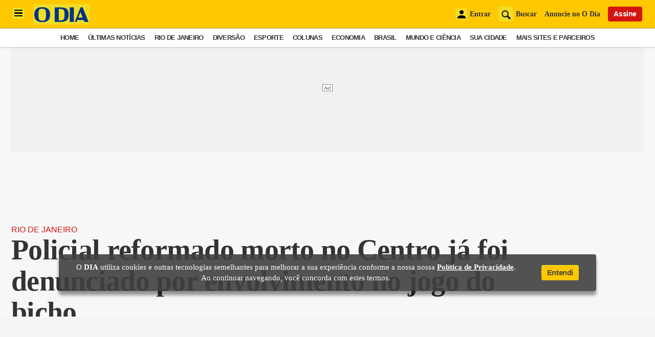

--- FILE ---
content_type: text/html; charset=utf-8
request_url: https://odia.ig.com.br/rio-de-janeiro/2023/02/6568087-policial-reformado-morto-no-centro-ja-foi-denunciado-por-envolvimento-no-jogo-do-bicho.html
body_size: 23409
content:


<!DOCTYPE html>
<html lang="pt-BR">
<head>
    <meta charset="utf-8">
    <meta name="viewport" content="width=device-width, initial-scale=1" />
    <!-- #robots -->
        <meta name="robots" content="index, follow, max-snippet:-1, max-image-preview:large, max-video-preview:-1">
       
            <title>Policial reformado morto no Centro já foi denunciado por envolvimento no jogo do bicho | Rio de Janeiro | O Dia</title>    
    <link rel="canonical" href="https://odia.ig.com.br/rio-de-janeiro/2023/02/6568087-policial-reformado-morto-no-centro-ja-foi-denunciado-por-envolvimento-no-jogo-do-bicho.html">

    <meta name="description" content="Denúncia do Ministério Público do Rio de Janeiro aconteceu em 2006">  
    <meta name="keywords" content="Policial reformado, pm, morto, caça-níquel, crime, denunciado">

    <!-- #open graph tags -->
    <meta property="og:site_name" content="O Dia">  
    <meta property="og:title" content="Policial reformado morto no Centro já foi denunciado por envolvimento no jogo do bicho | Rio de Janeiro | O Dia">  
    <meta property="og:description" content="Denúncia do Ministério Público do Rio de Janeiro aconteceu em 2006">  
    <meta property="og:image" content="https://www.meiahora.com.br/_midias/jpg/2023/02/02/700x930/1_pm_reformado_leandro_aguiar-27933485.jpg">  
    <meta property="og:url" content="https://odia.ig.com.br/rio-de-janeiro/2023/02/6568087-policial-reformado-morto-no-centro-ja-foi-denunciado-por-envolvimento-no-jogo-do-bicho.html">  
    <meta property="og:type" content="article">
    <meta property="og:locale" content="pt_BR">
      
    <meta http-equiv="x-dns-prefetch-control" content="on" />
   
    <link rel="preconnect" href="https://cdn.ampproject.org">
    <link rel="dns-prefetch" href="https://cdn.ampproject.org">
    <script async src="https://cdn.ampproject.org/v0.js"></script>
    <script async custom-element="amp-lightbox-gallery" src="https://cdn.ampproject.org/v0/amp-lightbox-gallery-0.1.js"></script>
    
    <link rel="dns-prefetch" href="https://www.google-analytics.com" crossorigin>
    <link rel="preconnect" href="https://www.google-analytics.com">
    <link rel="dns-prefetch" href="https://securepubads.g.doubleclick.net" crossorigin>
    <link rel="dns-prefetch" href="https://www.googletagservices.com" crossorigin>
    <link rel="dns-prefetch" href="https://cds.taboola.com" crossorigin>
    <link rel="dns-prefetch" href="https://c2.taboola.com" crossorigin>  
    <link rel="dns-prefetch" href="https://www.gstatic.com" crossorigin>  

    <link rel="preload" as="image" href="https://www.meiahora.com.br/_midias/jpg/2023/02/02/700x470/1_pm_reformado_leandro_aguiar-27933485.jpg" />

    <link rel="preload" href="https://odia.ig.com.br/2020/common/static/CACHE/fonts/ODia-Bold.woff2?display=swap" as="font" type="font/woff2" crossorigin="anonymous">
    <link rel="preload" href="https://odia.ig.com.br/2020/common/static/CACHE/fonts/ODia-Regular.woff2?display=swap" as="font" type="font/woff2" crossorigin="anonymous">
    <link rel="preload" href="https://odia.ig.com.br/2020/common/static/CACHE/fonts/ODia-SemiBold.woff2?display=swap" as="font" type="font/woff2" crossorigin="anonymous">
    <link rel="preload" href="https://odia.ig.com.br/2020/common/static/CACHE/fonts/Open-Sans-Bold.woff2?display=swap" as="font" type="font/woff2" crossorigin="anonymous">
    <link rel="preload" href="https://odia.ig.com.br/2020/common/static/CACHE/fonts/Open-Sans-Regular.woff2?display=swap" as="font" type="font/woff2" crossorigin="anonymous">

    <link rel="stylesheet" href="https://odia.ig.com.br/2020/common/static/CACHE/fonts/ODia-Bold.woff2?display=swap">
    <link rel="stylesheet" href="https://odia.ig.com.br/2020/common/static/CACHE/fonts/ODia-Regular.woff2?display=swap">
    <link rel="stylesheet" href="https://odia.ig.com.br/2020/common/static/CACHE/fonts/ODia-SemiBold.woff2?display=swap">
    <link rel="stylesheet" href="https://odia.ig.com.br/2020/common/static/CACHE/fonts/Open-Sans-Bold.woff2?display=swap">
    <link rel="stylesheet" href="https://odia.ig.com.br/2020/common/static/CACHE/fonts/Open-Sans-Regular.woff2?display=swap">

    <link rel="preload" href="https://odia.ig.com.br/2020/common/cdn/jquery/jquery-3.5.1.min.js" as="script">
    <link rel="preload" href="https://odia.ig.com.br/2020/common/cdn/dayjs/dayjs.min.js" as="script">
    <link rel="preload" href="https://odia.ig.com.br/2020/common/cdn/user.min.js" as="script">

        <meta name="author" content="O Dia">
    
    
            
        
        
    <link rel="amphtml" href="https://odia.ig.com.br/rio-de-janeiro/2023/02/amp/6568087-policial-reformado-morto-no-centro-ja-foi-denunciado-por-envolvimento-no-jogo-do-bicho.html">
    <meta property="ia:markup_url" content="https://odia.ig.com.br/rio-de-janeiro/2023/02/ia/6568087-policial-reformado-morto-no-centro-ja-foi-denunciado-por-envolvimento-no-jogo-do-bicho.html">
    
    <meta name="google-site-verification" content="M0qYYr0rjCA6ZWkVt7UPiW_RXsmTj44HXZc6vg_Rfx4" />
    <meta name="google-site-verification" content="Y8VzleuC1tWCClhLboEvawU7E2aYpZVSss9H-1WO7V0" />
    <meta property="fb:pages" content="117320024968681">
    <meta property="fb:app_id" content="558775364273515">

    <meta name="twitter:card" content="summary_large_image">
    <meta name="twitter:creator" content="@jornalodia">
    <meta name="twitter:site" content="@jornalodia">
    <meta name="twitter:title" content="Policial reformado morto no Centro já foi denunciado por envolvimento no jogo do bicho | Rio de Janeiro | O Dia">
    <meta name="twitter:url" content="https://odia.ig.com.br/rio-de-janeiro/2023/02/6568087-policial-reformado-morto-no-centro-ja-foi-denunciado-por-envolvimento-no-jogo-do-bicho.html">
    <meta property="twitter:description" content="Denúncia do Ministério Público do Rio de Janeiro aconteceu em 2006">  
    <meta name="twitter:image:src" content="https://www.meiahora.com.br/_midias/jpg/2023/02/02/700x930/1_pm_reformado_leandro_aguiar-27933485.jpg">
    
            <meta property="article:publisher" content="https://www.facebook.com/jornalodia">
        <meta property="article:author" content="O Dia">
        <meta property="article:section" content="Rio de Janeiro">
        <meta property="article:tag" content="Policial reformado, pm, morto, caça-níquel, crime, denunciado">
        <meta property="article:published_time" content="2023-02-02T19:47:00-03:00" />
        <meta property="article:modified_time" content="2023-02-02T20:13:38-03:00" />
    
    <base href="https://odia.ig.com.br/">
    <link rel="manifest" href="/manifest.json">
    <link rel="preload" href="/service-worker.js" as="script">
       
        
    <!-- NOTÍCIAS -->
            <link rel="alternate" href="https://odia.ig.com.br/_conteudo/rio-de-janeiro/rss.xml" type="application/rss+xml"/><script type="application/ld+json">{"@context":"https:\/\/schema.org","@type":"NewsArticle","publisher":{"@type":"NewsMediaOrganization","name":"O Dia","url":"https:\/\/odia.ig.com.br\/","logo":{"@type":"ImageObject","url":"https:\/\/odia.ig.com.br\/2020\/common\/static\/CACHE\/img\/logo-odia-amp.png","width":600,"height":60},"sameAs":["https:\/\/twitter.com\/jornalodia","https:\/\/www.facebook.com\/jornalodia\/","https:\/\/www.instagram.com\/odiaonline\/","https:\/\/www.youtube.com\/channel\/UC6Z813ofOTQjsq0PPNoItbQ","https:\/\/www.linkedin.com\/company\/jornal-o-dia"],"ethicsPolicy":"https:\/\/odia.ig.com.br\/codigo-de-etica","diversityPolicy":"https:\/\/odia.ig.com.br\/codigo-de-etica","correctionsPolicy":"https:\/\/odia.ig.com.br\/padroes-de-conduta","ownershipFundingInfo":"https:\/\/odia.ig.com.br\/quem-somos","foundingDate":"1951-06-05","masthead":"https:\/\/odia.ig.com.br\/expediente","verificationFactCheckingPolicy":"https:\/\/odia.ig.com.br\/padroes-de-conduta","unnamedSourcesPolicy":"https:\/\/odia.ig.com.br\/codigo-de-etica","actionableFeedbackPolicy":"https:\/\/odia.ig.com.br\/fale-conosco","diversityStaffingReport":"https:\/\/odia.ig.com.br\/politica-de-diversidade","publishingPrinciples":"https:\/\/odia.ig.com.br\/padroes-de-conduta","contactPoint":[{"@type":"ContactPoint","contactType":"Newsroom Contact","url":"https:\/\/odia.ig.com.br\/fale-conosco"},{"@type":"ContactPoint","contactType":"Public Engagement","url":"https:\/\/odia.ig.com.br\/fale-conosco"}]},"author":[{"@type":"Organization","name":"O Dia","description":"No jornal O DIA voc&ecirc; encontra as &uacute;ltimas not&iacute;cias sobre o Rio, esportes, economia, divers&atilde;o, entretenimento, Brasil, mundo e nosso time de colunistas.","sameAs":["https:\/\/odia.ig.com.br\/autores\/?autor=o-dia"],"image":"https:\/\/odia.ig.com.br\/_midias\/jpg\/2021\/07\/08\/100x100\/1_whatsapp_image_2021_07_08_at_09_44_43-22366054.jpeg","email":"mailto:redacao@odia.com.br"}],"headline":"Policial reformado morto no Centro já foi denunciado por envolvimento no jogo do bicho","alternativeHeadline":"Den&uacute;ncia do Minist&eacute;rio P&uacute;blico do Rio de Janeiro aconteceu em 2006","description":"Den&uacute;ncia do Minist&eacute;rio P&uacute;blico do Rio de Janeiro aconteceu em 2006","url":"https:\/\/odia.ig.com.br\/rio-de-janeiro\/2023\/02\/6568087-policial-reformado-morto-no-centro-ja-foi-denunciado-por-envolvimento-no-jogo-do-bicho.html","articleBody":"Rio - O policial reformado Leandro de Moraes Aguiar, que foi assassinado na tarde desta quinta-feira (2), no Centro do Rio, já foi acusado de envolvimento com um esquema de caça-níqueis na Zona Oeste. A denúncia do Ministério Público do Rio de Janeiro (MPRJ) aconteceu em 2006. Na época, Leandro e mais 28 pessoas, sendo 16 policiais militares, foram denunciados pela participação em uma quadrilha envolvida na disputa pelo controle do negócio de máquinas caça-níqueis. De acordo com a denúncia, uma grande disputa se iniciou em áreas da Zona Oeste do Rio, com destaque para os bairros de Bangu, Santíssimo, Anchieta, Vila Kennedy, Realengo, Padre Miguel, Sulacap e Senador Camará, tendo como objetivo principal o domínio e a exploração de pontos de anotação de jogo-do-bicho, além de áreas para instalação e exploração das máquinas de jogos eletrônicos, conhecidas por máquinas de caça-níqueis. Segundo o MPRJ, a disputa foi travada entre membros da família do falecido contraventor Castor de Andrade. Além de Leandro, também foram denunciados na época Rogério Costa de Andrade e Silva, Rinaldo Costa de Andrade e Silva e Renato Costa de Andrade e Silva, sobrinhos do falecido contraventor. O juiz Alexandre Abrahão, da 1ª Vara Criminal de Bangu, aceitou a denúncia do MPRJ. O Tribunal de Justiça do Rio (TJRJ) informou que o processo a qual Leandro e outros acusados respondiam foi encaminhado para a 4ª Vara Federal Criminal Federal, em novembro de 2007. A justificativa, de acordo com o órgão, é que corria dois processos sobre o mesmo assunto, sendo um no âmbito estadual e outro no federal. Por isso, o mesmo fato não poderia ser alvo de dois processos. \\\"Note-se que nos dois casos, o pedido de condenação se fundamenta na existência de quadrilha armada para a exploração ilegal de 'máquinas caça-níqueis', cujos componentes eletrônicos foram importados com violação das normas pertinentes, configurando, em tese, o crime previsto no artigo 334 do Código Penal, cuja competência para processar e julgar é da Justiça Federal\\\", diz a decisão. Questionada, a Justiça Federal ainda não respondeu sobre como ficou o andamento desse processo. A Polícia Militar também foi perguntada se esse foi o motivo que Leandro foi reformado, mas também não respondeu. O espaço está aberto para manifestações. Morte do policial Leandro foi assassinado na tarde desta quinta-feira (2) em um prédio comercial na Avenida Rio Branco, no Centro do Rio. A suspeita é que ele tenha sido vítima de uma saidinha de banco. Segundo o Corpo de Bombeiros, equipes do quartel do Centro foram acionadas por volta das 13h55 para o local. No entanto, os militares encontraram a vítima já em óbito por disparos de arma de fogo. Policiais do 5º BPM (Praça da Harmonia) também foram até o local. A área foi isolada e agentes da Delegacia de Homicídios da Capital (DHC) realizaram perícia. Os suspeitos conseguiram fugir. A Polícia Civil informou que abriu inquérito para investigar a morte do policial reformado. Testemunhas foram ouvidas no local e outras diligências serão realizadas para esclarecer o fato. Ainda não há informações sobre o sepultamento de Leandro.","mainEntityOfPage":"https:\/\/odia.ig.com.br\/rio-de-janeiro\/2023\/02\/6568087-policial-reformado-morto-no-centro-ja-foi-denunciado-por-envolvimento-no-jogo-do-bicho.html","keywords":"Policial reformado, pm, morto, caça-níquel, crime, denunciado","articleSection":"Rio de Janeiro","image":{"url":"https:\/\/www.meiahora.com.br\/_midias\/jpg\/2023\/02\/02\/700x930\/1_pm_reformado_leandro_aguiar-27933485.jpg","@type":"ImageObject"},"datePublished":"2023-02-02T19:47:00-03:00","dateModified":"2023-02-02T20:13:38-03:00"}</script>    
    <!-- CANAIS -->
        
    <script type="application/ld+json">{"@context":"https:\/\/schema.org","@type":"BreadcrumbList","@id":"https:\/\/odia.ig.com.br\/rio-de-janeiro\/2023\/02\/6568087-policial-reformado-morto-no-centro-ja-foi-denunciado-por-envolvimento-no-jogo-do-bicho.html","itemListElement":[{"@type":"ListItem","position":"1","item":{"@id":"https:\/\/odia.ig.com.br\/","name":"Home"}},{"@type":"ListItem","position":"2","item":{"@id":"https:\/\/odia.ig.com.br\/rio-de-janeiro","name":"Rio de Janeiro"}},{"@type":"ListItem","position":"3","item":{"@id":"https:\/\/odia.ig.com.br\/rio-de-janeiro\/2023\/02\/6568087-policial-reformado-morto-no-centro-ja-foi-denunciado-por-envolvimento-no-jogo-do-bicho.html","name":"Policial reformado morto no Centro j&aacute; foi denunciado por envolvimento no jogo do bicho"}}]}</script>
    <!-- HOME DESKTOP -->
    
    <!-- styles -->
    <style type="text/css">
        html {line-height:1.15;-webkit-text-size-adjust:100%;}body {margin:0;}main {display:block;}h1 {font-size:2em;margin:.67em 0;}hr {-webkit-box-sizing:content-box;box-sizing:content-box;height:0;overflow:visible;}pre {font-family:monospace,monospace;font-size:1em;}a {background-color:transparent;}abbr[title] {border-bottom:none;text-decoration:underline;-webkit-text-decoration:underline dotted;text-decoration:underline dotted;}b, strong {font-weight:bolder;}code, kbd, samp {font-family:monospace,monospace;font-size:1em;}small {font-size:80%;}sub, sup {font-size:75%;line-height:0;position:relative;vertical-align:baseline;}sub {bottom:-.25em;}sup {top:-.5em;}img {border-style:none;}button, input, optgroup, select, textarea {font-family:inherit;font-size:100%;line-height:1.15;margin:0;}button, input {overflow:visible;}button, select {text-transform:none;}[type=button], [type=reset], [type=submit], button {-webkit-appearance:button;}[type=button]::-moz-focus-inner, [type=reset]::-moz-focus-inner, [type=submit]::-moz-focus-inner, button::-moz-focus-inner {border-style:none;padding:0;}[type=button]:-moz-focusring, [type=reset]:-moz-focusring, [type=submit]:-moz-focusring, button:-moz-focusring {outline:1px dotted ButtonText;}fieldset {padding:.35em .75em .625em;}legend {-webkit-box-sizing:border-box;box-sizing:border-box;color:inherit;display:table;max-width:100%;padding:0;white-space:normal;}progress {vertical-align:baseline;}textarea {overflow:auto;}[type=checkbox], [type=radio] {-webkit-box-sizing:border-box;box-sizing:border-box;padding:0;}[type=number]::-webkit-inner-spin-button, [type=number]::-webkit-outer-spin-button {height:auto;}[type=search] {-webkit-appearance:textfield;outline-offset:-2px;}[type=search]::-webkit-search-decoration {-webkit-appearance:none;}::-webkit-file-upload-button {-webkit-appearance:button;font:inherit;}details {display:block;}summary {display:list-item;}template {display:none;}[hidden] {display:none;}        :root {--grid-margin-desktop:22px;--grid-gutter-desktop:25px;--grid-column-width-desktop:72px;--grid-margin-tablet:16px;--grid-gutter-tablet:25px;--grid-column-width-tablet:72px;--grid-margin-phone:16px;--grid-gutter-phone:25px;--grid-column-width-phone:72px;}.mocked {margin:0 auto;position:relative;}.flex,.row {display:-webkit-box;display:-ms-flexbox;display:flex;}.col {-ms-flex-preferred-size:72px;flex-basis:72px;}.block {display:block;}.flex-wrap {-ms-flex-wrap:nowrap;flex-wrap:nowrap;}.column {margin:0 12.5px;}.grid-column-with-aside {display:-ms-grid;display:grid;-ms-grid-columns:2fr minmax(20%, 300px);grid-template-columns:2fr minmax(20%, 300px);grid-gap:25px;}@media (max-width:719px) and (min-width:320px) {.grid {-webkit-box-orient:horizontal;-webkit-box-direction:normal;-ms-flex-flow:row wrap;flex-flow:row wrap;-webkit-box-align:stretch;-ms-flex-align:stretch;align-items:stretch;display:-ms-grid;display:grid;margin:0;grid-gap:25px;grid-gap:var(--grid-gutter-phone, 25px);-ms-grid-columns:minmax(0, 1fr) [4];grid-template-columns:repeat(4, minmax(0, 1fr));}.container {-webkit-box-sizing:border-box;box-sizing:border-box;margin:0 auto;padding:var(--grid-margin-phone, 22px);}.xs-1 {grid-column-end:span 1;-ms-grid-column-span:1;}.xs-2 {grid-column-end:span 2;-ms-grid-column-span:2;}.xs-3 {grid-column-end:span 3;-ms-grid-column-span:3;}.xs-4 {grid-column-end:span 4;-ms-grid-column-span:4;}}@media (max-width:1023px) and (min-width:720px) {.grid {-webkit-box-orient:horizontal;-webkit-box-direction:normal;-ms-flex-flow:row wrap;flex-flow:row wrap;-webkit-box-align:stretch;-ms-flex-align:stretch;align-items:stretch;display:-ms-grid;display:grid;margin:0;grid-gap:25px;grid-gap:var(--grid-gutter-tablet, 25px);-ms-grid-columns:minmax(0, 1fr) [8];grid-template-columns:repeat(8, minmax(0, 1fr));}.container {-webkit-box-sizing:border-box;box-sizing:border-box;margin:0 auto;padding:var(--grid-margin-tablet, 22px);}.sm-1 {grid-column-end:span 1;-ms-grid-column-span:1;}.sm-2 {grid-column-end:span 2;-ms-grid-column-span:2;}.sm-3 {grid-column-end:span 3;-ms-grid-column-span:3;}.sm-4 {grid-column-end:span 4;-ms-grid-column-span:4;}.sm-5 {grid-column-end:span 5;-ms-grid-column-span:5;}.sm-6 {grid-column-end:span 6;-ms-grid-column-span:6;}.sm-7 {grid-column-end:span 7;-ms-grid-column-span:7;}.sm-8 {grid-column-end:span 8;-ms-grid-column-span:8;}}@media (min-width:1024px) {.grid {-webkit-box-orient:horizontal;-webkit-box-direction:normal;-ms-flex-flow:row wrap;flex-flow:row wrap;-webkit-box-align:stretch;-ms-flex-align:stretch;align-items:stretch;display:-ms-grid;display:grid;margin:0;grid-gap:25px;grid-gap:var(--grid-gutter-desktop, 25px);-ms-grid-columns:minmax(0, 1fr) [12];grid-template-columns:repeat(12, minmax(0, 1fr));}.container {-webkit-box-sizing:border-box;box-sizing:border-box;margin:0 auto;padding:var(--grid-margin-desktop, 22px);}.md-1 {grid-column:span 1;-ms-grid-column-span:1;}.md-2 {grid-column:span 2;-ms-grid-column-span:2;}.md-3 {grid-column:span 3;-ms-grid-column-span:3;}.md-4 {grid-column:span 4;-ms-grid-column-span:4;}.md-5 {grid-column:span 5;-ms-grid-column-span:5;}.md-6 {grid-column:span 6;-ms-grid-column-span:6;}.md-7 {grid-column:span 7;-ms-grid-column-span:7;}.md-8 {grid-column:span 8;-ms-grid-column-span:8;}.md-9 {grid-column:span 9;-ms-grid-column-span:9;}.md-10 {grid-column:span 10;-ms-grid-column-span:10;}.md-11 {grid-column:span 11;-ms-grid-column-span:11;}.md-12 {grid-column:span 12;-ms-grid-column-span:12;}}@media (min-width:1200px) {.mocked {max-width:1280px;margin:0 auto;position:relative;}.container {max-width:1280px;}}        @font-face{font-family:ODia-Regular;src:url(2020/common/static/CACHE/fonts/ODia-Regular.woff2) format("woff2");font-weight:100;font-style:normal;font-display:swap}@font-face{font-family:ODia-SemiBold;src:url(2020/common/static/CACHE/fonts/ODia-SemiBold.woff2) format("woff2");font-weight:400;font-style:normal;font-display:swap}@font-face{font-family:ODia-Bold;src:url(2020/common/static/CACHE/fonts/ODia-Bold.woff2) format("woff2");font-weight:700;font-style:normal;font-display:swap}@font-face{font-family:Open-Sans-Regular;src:url(2020/common/static/CACHE/fonts/Open-Sans-Regular.woff2) format("woff2");font-weight:100;font-style:normal;font-display:swap}@font-face{font-family:Open-Sans-Bold;src:url(2020/common/static/CACHE/fonts/Open-Sans-Bold.woff2) format("woff2");font-weight:700;font-style:normal;font-display:swap}    </style>

            <link rel="stylesheet" type="text/css" href="https://odia.ig.com.br/2020/desktop/static/CACHE/css/artigo.min.css">
      
    <link rel="preload" href="2020/common/static/CACHE/css/teams.min.css" as="style" onload="this.onload=null;this.rel='stylesheet'">
    <noscript><link rel="stylesheet" href="2020/common/static/CACHE/css/teams.min.css"></noscript>
    
    <link rel="preload" href="2020/common/static/CACHE/css/signos.min.css" as="style" onload="this.onload=null;this.rel='stylesheet'">
    <noscript><link rel="stylesheet" href="2020/common/static/CACHE/css/signos.min.css"></noscript>
    
    <link rel="preload" href="2020/common/static/CACHE/css/cidades.min.css" as="style" onload="this.onload=null;this.rel='stylesheet'">
    <noscript><link rel="stylesheet" href="2020/common/static/CACHE/css/cidades.min.css"></noscript>
    
    <link rel="preload" href="2020/common/static/CACHE/css/login.min.css" as="style" onload="this.onload=null;this.rel='stylesheet'">
    <noscript><link rel="stylesheet" href="2020/common/static/CACHE/css/login.min.css"></noscript>

        
    <script>
        var isMobile = false;
        var basehref = 'https://odia.ig.com.br/';
    </script>

    <!-- Google Tag Manager -->
            
        <script>
            dataLayer = [{'articleid':'6568087','siteDFP':'rio-de-janeiro'}];
            window.dataLayer = window.dataLayer || [];
            window.dataLayer.push({
                'templateName' : 'artigo',
                'nameSection' : 'rio-de-janeiro',
                'colorSection' : 'vermelho'
            });
        </script>
        
        <script>
            (function(w,d,s,l,i){w[l]=w[l]||[];w[l].push({'gtm.start':
            new Date().getTime(),event:'gtm.js'});var f=d.getElementsByTagName(s)[0],
            j=d.createElement(s),dl=l!='dataLayer'?'&l='+l:'';j.async=true;j.src='https://www.googletagmanager.com/gtm.js?id='+i+dl;f.parentNode.insertBefore(j,f);
            })(window,document,'script','dataLayer','GTM-KH7TQP2');
        </script>

        <!-- End Google Tag Manager -->

    <!-- apple touch icon and favicon -->
    <link rel="shortcut icon" href="https://odia.ig.com.br/2020/common/static/CACHE/img/favicon.ico" type="image/x-icon" sizes="16x16 32x32 48x48">
    <link rel="icon" href="https://odia.ig.com.br/2020/common/static/CACHE/img/icon-touch.png" type="image/png" sizes="512x512">
    <link rel="apple-touch-icon" href="https://odia.ig.com.br/2020/common/static/CACHE/img/apple-icon-120x120.png">
    <link rel="apple-touch-icon" href="https://odia.ig.com.br/2020/common/static/CACHE/img/apple-icon-152x152.png" sizes="152x152">
    <link rel="apple-touch-icon" href="https://odia.ig.com.br/2020/common/static/CACHE/img/apple-icon-167x167.png" sizes="167x167">
    <link rel="apple-touch-icon" href="https://odia.ig.com.br/2020/common/static/CACHE/img/apple-icon-180x180.png" sizes="180x180">
    <meta name="application-name" content="O Dia">
    <meta name="apple-mobile-web-app-title" content="O Dia">
    <meta name="apple-mobile-web-app-capable" content="yes">
    <meta name="apple-mobile-web-app-status-bar-style" content="#f3db33">
    <meta name="theme-color" content="#f3db33">
    <meta name="msapplication-TileImage" content="/2020/common/static/CACHE/img/icon-192x192.png">
    <meta name="msapplication-TileColor" content="#f3db33">
    <meta name="msapplication-tap-highlight" content="no">
    <meta http-equiv="X-UA-Compatible" content="IE=edge,chrome=1">
    <meta http-equiv="Content-Type" content="text/html; charset=utf-8">
    
    
    <!-- taboola news -->
    <meta property="article" content="https://odia.ig.com.br/rio-de-janeiro/2023/02/6568087-policial-reformado-morto-no-centro-ja-foi-denunciado-por-envolvimento-no-jogo-do-bicho.html">
    <meta property="section" content="Rio de Janeiro">
    
    

</head>
<body>

    <!-- Google Tag Manager (noscript) -->
            <noscript><iframe src="https://www.googletagmanager.com/ns.html?id=GTM-KH7TQP2"
        height="0" width="0" style="display:none;visibility:hidden"></iframe></noscript>
        <!-- End Google Tag Manager (noscript) -->
    
    <!-- TOAST BOOKMARKS -->
    <div id="toast-pwa" class="">
        <div class="add-article">
            <div class="info">
                <strong>Matéria Salva!</strong>
                <p>Agora você pode ler esta notícia off-line</p>
            </div>
        </div>
        <div class="remove-article hide-toast">
            <div class="info">
                Matéria removida da seção <strong>links salvos</strong>
            </div>
        </div>
    </div>

    <!-- Global Menu -->
    <div class="global-menu">
        <div class="container">
            <div class="header">
                <div class="wrapper-header flex align-center between">
                    <div class="logo">
                                                <a href="https://odia.ig.com.br/" id="logo" title="Home">
                            <img src="https://i0.statig.com.br/imgs/logoodia.png" alt="logo" style="width: 110px; height: 40px">
                        </a>
                                            </div>
                    <div class="close-menu">
                        <span class="cross" id="toggle-full-menu-cross">
                            <img src="https://i0.statig.com.br/imgs/close-branco-odia.png" alt="fecharmenu" style="width: 23px; height: 23px">
                        </span>                        
                    </div>
                </div>

                <div class="actions-user">
                    <div class="flex align-center between">
                        <div class="btn--vermelho large">Assine</div>
                        <div class="btn--branco large off">Entrar</div>
                    </div>
                    <div class="jornal-digital">
                        <a rel="noopener" href="https://flip.odia.com.br" target="_blank" class="btn--amarelo large">Acessar edição digital</a>
                    </div>
                </div>
                <div class="container-search">
                    <form action="/&#105;ndex.php">
                        <input type="hidden" name="id" value="/busca/&#105;ndex.php">
                        <input type="hidden" name="origin" value="search">
                        <button aria-label="Buscar" type="submit" class="search-box">
                             <img src="https://i0.statig.com.br/imgs/lupabranca-odia.png" alt="lupabranca" style="width: 25px; height: 25px">
                        </button>
                        <input name="q" id="input-search-sidebar" class="mdc-text-field__input" type="text" placeholder="O que você está procurando?">
                        <label for="input-search-sidebar">Buscar no O Dia</label>
                    </form>
                </div>
            </div>
            <div class="scrollable">
                <div class="nav-hub-inner">
                    <ul>
                        <li class="c-menu__item">
  <a class="c-menu__link grafite" href="/home" title="Home">Home</a>
</li>
<li class="c-menu__item">
  <a class="c-menu__link vermelho" href="/ultimas-noticias" title="Últimas Notícias">Últimas Notícias</a>
</li>
<li class="c-menu__item">
  <a onclick="showChildren(event)" class="c-menu__link vermelho" href="#" title="Rio de Janeiro">Rio de Janeiro <i class="item-arrow" style="color:rgb(40, 40, 40);">
      <svg fill="currentColor" preserveAspectRatio="xMidYMid meet" height="1em" width="1em" viewBox="0 0 40 40" class="arrow-right" style="vertical-align:middle;">
        <g>
          <path d="m31.2 19.6l-16.6 16.5q-0.4 0.5-1 0.5t-1-0.5l-3.7-3.7q-0.4-0.4-0.4-1t0.4-1l11.9-11.8-11.9-11.9q-0.4-0.4-0.4-1t0.4-1l3.7-3.7q0.5-0.4 1-0.4t1 0.4l16.6 16.6q0.4 0.4 0.4 1t-0.4 1z"></path>
        </g>
      </svg>
    </i>
  </a>
  <ul class="sub_secoes">
    <button onclick="hideChildren(event)" class="menu-btn-back" type="button">
      <i class="item-arrow icon-back" style="color:rgb(223, 223, 223);">
        <svg fill="currentColor" preserveAspectRatio="xMidYMid meet" height="1em" width="1em" viewBox="0 0 40 40" class="arrow-left" style="vertical-align:middle;">
          <g>
            <path d="m31.2 19.6l-16.6 16.5q-0.4 0.5-1 0.5t-1-0.5l-3.7-3.7q-0.4-0.4-0.4-1t0.4-1l11.9-11.8-11.9-11.9q-0.4-0.4-0.4-1t0.4-1l3.7-3.7q0.5-0.4 1-0.4t1 0.4l16.6 16.6q0.4 0.4 0.4 1t-0.4 1z"></path>
          </g>
        </svg>
      </i>
      <span class="menu-btn-back__label">Voltar</span>
    </button>
    <li class="c-menu__subitem main">
      <a href="/rio-de-janeiro" class="c-menu__sublink">Página Principal</a>
    </li>
    <li class="c-menu__subitem">
      <a href="/rio-de-janeiro/o-dia-na-baixada" class="c-menu__sublink">O Dia na Baixada</a>
    </li>
    <li class="c-menu__subitem">
      <a href="/diversao/carnaval" class="c-menu__sublink">O Dia na Folia</a>
    </li>
  </ul>
</li>
<li class="c-menu__item">
  <a onclick="showChildren(event)" class="c-menu__link roxo" href="#" title="Diversão">Diversão <i class="item-arrow" style="color:rgb(40, 40, 40);">
      <svg fill="currentColor" preserveAspectRatio="xMidYMid meet" height="1em" width="1em" viewBox="0 0 40 40" class="arrow-right" style="vertical-align:middle;">
        <g>
          <path d="m31.2 19.6l-16.6 16.5q-0.4 0.5-1 0.5t-1-0.5l-3.7-3.7q-0.4-0.4-0.4-1t0.4-1l11.9-11.8-11.9-11.9q-0.4-0.4-0.4-1t0.4-1l3.7-3.7q0.5-0.4 1-0.4t1 0.4l16.6 16.6q0.4 0.4 0.4 1t-0.4 1z"></path>
        </g>
      </svg>
    </i>
  </a>
  <ul class="sub_secoes">
    <button onclick="hideChildren(event)" class="menu-btn-back" type="button">
      <i class="item-arrow icon-back" style="color:rgb(223, 223, 223);">
        <svg fill="currentColor" preserveAspectRatio="xMidYMid meet" height="1em" width="1em" viewBox="0 0 40 40" class="arrow-left" style="vertical-align:middle;">
          <g>
            <path d="m31.2 19.6l-16.6 16.5q-0.4 0.5-1 0.5t-1-0.5l-3.7-3.7q-0.4-0.4-0.4-1t0.4-1l11.9-11.8-11.9-11.9q-0.4-0.4-0.4-1t0.4-1l3.7-3.7q0.5-0.4 1-0.4t1 0.4l16.6 16.6q0.4 0.4 0.4 1t-0.4 1z"></path>
          </g>
        </svg>
      </i>
      <span class="menu-btn-back__label">Voltar</span>
    </button>
    <li class="c-menu__subitem main">
      <a href="/diversao" class="c-menu__sublink">Página Principal</a>
    </li>
    <li class="c-menu__subitem">
      <a href="/diversao/bbb" class="c-menu__sublink">BBB</a>
    </li>
    <li class="c-menu__subitem">
      <a href="/diversao/celebridades" class="c-menu__sublink">Celebridades</a>
    </li>
    <li class="c-menu__subitem">
      <a href="/diversao/televisao" class="c-menu__sublink">Televisão</a>
    </li>
    <li class="c-menu__subitem">
      <a href="/diversao/carnaval" class="c-menu__sublink">Carnaval</a>
    </li>
    <li class="c-menu__subitem">
      <a href="/diversao/virando-a-pagina" class="c-menu__sublink">Virando A Página</a>
    </li>
  </ul>
</li>
<li class="c-menu__item">
  <a onclick="showChildren(event)" class="c-menu__link verde" href="#" title="Esporte">Esporte <i class="item-arrow" style="color:rgb(40, 40, 40);">
      <svg fill="currentColor" preserveAspectRatio="xMidYMid meet" height="1em" width="1em" viewBox="0 0 40 40" class="arrow-right" style="vertical-align:middle;">
        <g>
          <path d="m31.2 19.6l-16.6 16.5q-0.4 0.5-1 0.5t-1-0.5l-3.7-3.7q-0.4-0.4-0.4-1t0.4-1l11.9-11.8-11.9-11.9q-0.4-0.4-0.4-1t0.4-1l3.7-3.7q0.5-0.4 1-0.4t1 0.4l16.6 16.6q0.4 0.4 0.4 1t-0.4 1z"></path>
        </g>
      </svg>
    </i>
  </a>
  <ul class="sub_secoes">
    <button onclick="hideChildren(event)" class="menu-btn-back" type="button">
      <i class="item-arrow icon-back" style="color:rgb(223, 223, 223);">
        <svg fill="currentColor" preserveAspectRatio="xMidYMid meet" height="1em" width="1em" viewBox="0 0 40 40" class="arrow-left" style="vertical-align:middle;">
          <g>
            <path d="m31.2 19.6l-16.6 16.5q-0.4 0.5-1 0.5t-1-0.5l-3.7-3.7q-0.4-0.4-0.4-1t0.4-1l11.9-11.8-11.9-11.9q-0.4-0.4-0.4-1t0.4-1l3.7-3.7q0.5-0.4 1-0.4t1 0.4l16.6 16.6q0.4 0.4 0.4 1t-0.4 1z"></path>
          </g>
        </svg>
      </i>
      <span class="menu-btn-back__label">Voltar</span>
    </button>
    <li class="c-menu__subitem main">
      <a href="/esporte" class="c-menu__sublink">Página Principal</a>
    </li>
    <li class="c-menu__subitem">
      <a href="/esporte/botafogo" class="c-menu__sublink">Botafogo</a>
    </li>
    <li class="c-menu__subitem">
      <a href="/esporte/flamengo" class="c-menu__sublink">Flamengo</a>
    </li>
    <li class="c-menu__subitem">
      <a href="/esporte/fluminense" class="c-menu__sublink">Fluminense</a>
    </li>
    <li class="c-menu__subitem">
      <a href="/esporte/vasco" class="c-menu__sublink">Vasco</a>
    </li>
    <li class="c-menu__subitem">
      <a href="/esporte/brasileirao" class="c-menu__sublink">Brasileirão</a>
    </li>
    <li class="c-menu__subitem">
      <a href="/esporte/carioca" class="c-menu__sublink">Carioca</a>
    </li>
    <li class="c-menu__subitem">
      <a href="/esporte/a-palinha-do-apolinho" class="c-menu__sublink">A Palinha Do Apolinho</a>
    </li>
    <li class="c-menu__subitem">
      <a href="/esporte/copa-do-mundo" class="c-menu__sublink">Copa do Mundo</a>
    </li>
    <li class="c-menu__subitem">
      <a href="/esporte/copa-america" class="c-menu__sublink">Copa América</a>
    </li>
    <li class="c-menu__subitem">
      <a href="/esporte/em-grande-fase" class="c-menu__sublink">Em Grande Fase</a>
    </li>
    <li class="c-menu__subitem">
      <a href="/rio-de-janeiro/o-dia-na-baixada/jogos-da-baixada" class="c-menu__sublink">Jogos da Baixada</a>
    </li>
  </ul>
</li>
<li class="c-menu__item">
  <a class="c-menu__link grafite" href="https://odia.ig.com.br/apostas/" title="Apostas">Apostas</a>
</li>
<li class="c-menu__item">
  <a onclick="showChildren(event)" class="c-menu__link vermelho" href="#" title="Colunas">Colunas <i class="item-arrow" style="color:rgb(40, 40, 40);">
      <svg fill="currentColor" preserveAspectRatio="xMidYMid meet" height="1em" width="1em" viewBox="0 0 40 40" class="arrow-right" style="vertical-align:middle;">
        <g>
          <path d="m31.2 19.6l-16.6 16.5q-0.4 0.5-1 0.5t-1-0.5l-3.7-3.7q-0.4-0.4-0.4-1t0.4-1l11.9-11.8-11.9-11.9q-0.4-0.4-0.4-1t0.4-1l3.7-3.7q0.5-0.4 1-0.4t1 0.4l16.6 16.6q0.4 0.4 0.4 1t-0.4 1z"></path>
        </g>
      </svg>
    </i>
  </a>
  <ul class="sub_secoes">
    <button onclick="hideChildren(event)" class="menu-btn-back" type="button">
      <i class="item-arrow icon-back" style="color:rgb(223, 223, 223);">
        <svg fill="currentColor" preserveAspectRatio="xMidYMid meet" height="1em" width="1em" viewBox="0 0 40 40" class="arrow-left" style="vertical-align:middle;">
          <g>
            <path d="m31.2 19.6l-16.6 16.5q-0.4 0.5-1 0.5t-1-0.5l-3.7-3.7q-0.4-0.4-0.4-1t0.4-1l11.9-11.8-11.9-11.9q-0.4-0.4-0.4-1t0.4-1l3.7-3.7q0.5-0.4 1-0.4t1 0.4l16.6 16.6q0.4 0.4 0.4 1t-0.4 1z"></path>
          </g>
        </svg>
      </i>
      <span class="menu-btn-back__label">Voltar</span>
    </button>
    <li class="c-menu__subitem main">
      <a href="/colunas" class="c-menu__sublink">Página Principal</a>
    </li>
    <li class="c-menu__subitem">
      <a href="/colunas/informe-do-dia" class="c-menu__sublink">Informe do Dia</a>
    </li>
    <li class="c-menu__subitem">
      <a href="https://fabiaoliveira.odia.ig.com.br" class="c-menu__sublink">Fábia Oliveira</a>
    </li>
    <li class="c-menu__subitem">
      <a href="/colunas/panorama-imobiliario" class="c-menu__sublink">Panorama Imobiliário</a>
    </li>
    <li class="c-menu__subitem">
      <a href="/colunas/servidor" class="c-menu__sublink">Servidor</a>
    </li>
    <li class="c-menu__subitem">
      <a href="/colunas/gameplay" class="c-menu__sublink">Gameplay</a>
    </li>
    <li class="c-menu__subitem">
      <a href="/rio-de-janeiro/um-olhar-sobre-o-rio" class="c-menu__sublink">Um Olhar sobre o Rio</a>
    </li>
    <li class="c-menu__subitem">
      <a href="/colunas/alegria-no-ar" class="c-menu__sublink">Alegria no Ar</a>
    </li>
    <li class="c-menu__subitem">
      <a href="/colunas/historias-do-luar" class="c-menu__sublink">Histórias do Luar</a>
    </li>
    <li class="c-menu__subitem">
      <a href="/colunas/coluna-esplanada" class="c-menu__sublink">Coluna Esplanada</a>
    </li>
    <li class="c-menu__subitem">
      <a href="/colunas/fe-no-rio" class="c-menu__sublink">Fé no Rio</a>
    </li>
    <li class="c-menu__subitem">
      <a href="/dmulher/gardenia-cavalcanti" class="c-menu__sublink">Gardênia Cavalcanti</a>
    </li>
    <li class="c-menu__subitem">
      <a href="/rio-de-janeiro/rio-suburbano/" class="c-menu__sublink">Rio Suburbano</a>
    </li>
    <li class="c-menu__subitem">
      <a href="/desaparecimentos-em-pauta" class="c-menu__sublink">Desaparecimentos em Pauta</a>
    </li>
    <li class="c-menu__subitem">
      <a href="/colunas/vida--meio-ambiente" class="c-menu__sublink">Vida & Meio Ambiente</a>
    </li>
    <li class="c-menu__subitem">
      <a href="/colunas/coisas-do-rio" class="c-menu__sublink">Coisas do Rio</a>
    </li>
    <li class="c-menu__subitem">
      <a href="/colunas/e-o-bicho" class="c-menu__sublink">É o Bicho</a>
    </li>
    <li class="c-menu__subitem">
      <a href="/rio-de-janeiro/isabele-benito" class="c-menu__sublink">Isabele Benito</a>
    </li>
    <li class="c-menu__subitem">
      <a href="/colunas/desbravando" class="c-menu__sublink">Desbravando</a>
    </li>
    <li class="c-menu__subitem">
      <a href="/colunas/luciano-bandeira" class="c-menu__sublink">Direito e Cidadania</a>
    </li>
  </ul>
</li>
<li class="c-menu__item">
  <a onclick="showChildren(event)" class="c-menu__link vermelho" href="#" title="Economia">Economia <i class="item-arrow" style="color:rgb(40, 40, 40);">
      <svg fill="currentColor" preserveAspectRatio="xMidYMid meet" height="1em" width="1em" viewBox="0 0 40 40" class="arrow-right" style="vertical-align:middle;">
        <g>
          <path d="m31.2 19.6l-16.6 16.5q-0.4 0.5-1 0.5t-1-0.5l-3.7-3.7q-0.4-0.4-0.4-1t0.4-1l11.9-11.8-11.9-11.9q-0.4-0.4-0.4-1t0.4-1l3.7-3.7q0.5-0.4 1-0.4t1 0.4l16.6 16.6q0.4 0.4 0.4 1t-0.4 1z"></path>
        </g>
      </svg>
    </i>
  </a>
  <ul class="sub_secoes">
    <button onclick="hideChildren(event)" class="menu-btn-back" type="button">
      <i class="item-arrow icon-back" style="color:rgb(223, 223, 223);">
        <svg fill="currentColor" preserveAspectRatio="xMidYMid meet" height="1em" width="1em" viewBox="0 0 40 40" class="arrow-left" style="vertical-align:middle;">
          <g>
            <path d="m31.2 19.6l-16.6 16.5q-0.4 0.5-1 0.5t-1-0.5l-3.7-3.7q-0.4-0.4-0.4-1t0.4-1l11.9-11.8-11.9-11.9q-0.4-0.4-0.4-1t0.4-1l3.7-3.7q0.5-0.4 1-0.4t1 0.4l16.6 16.6q0.4 0.4 0.4 1t-0.4 1z"></path>
          </g>
        </svg>
      </i>
      <span class="menu-btn-back__label">Voltar</span>
    </button>
    <li class="c-menu__subitem main">
      <a href="/economia" class="c-menu__sublink">Página Principal</a>
    </li>
    <li class="c-menu__subitem">
      <a href="/economia/empregos-e-negocios" class="c-menu__sublink">Empregos e Negócios</a>
    </li>
    <li class="c-menu__subitem">
      <a href="/imoveis-e-casa" class="c-menu__sublink">Imóveis e Casa</a>
    </li>
  </ul>
</li>
<li class="c-menu__item">
  <a class="c-menu__link vermelho" href="/brasil" title="Brasil">Brasil</a>
</li>
<li class="c-menu__item">
  <a class="c-menu__link vermelho" href="/mundo-e-ciencia" title="Mundo e Ciência">Mundo e Ciência</a>
</li>
<li class="c-menu__item">
  <a onclick="showChildren(event)" class="c-menu__link vermelho" href="#" title="Sua Cidade">Sua Cidade <i class="item-arrow" style="color:rgb(40, 40, 40);">
      <svg fill="currentColor" preserveAspectRatio="xMidYMid meet" height="1em" width="1em" viewBox="0 0 40 40" class="arrow-right" style="vertical-align:middle;">
        <g>
          <path d="m31.2 19.6l-16.6 16.5q-0.4 0.5-1 0.5t-1-0.5l-3.7-3.7q-0.4-0.4-0.4-1t0.4-1l11.9-11.8-11.9-11.9q-0.4-0.4-0.4-1t0.4-1l3.7-3.7q0.5-0.4 1-0.4t1 0.4l16.6 16.6q0.4 0.4 0.4 1t-0.4 1z"></path>
        </g>
      </svg>
    </i>
  </a>
  <ul class="sub_secoes">
    <button onclick="hideChildren(event)" class="menu-btn-back" type="button">
      <i class="item-arrow icon-back" style="color:rgb(223, 223, 223);">
        <svg fill="currentColor" preserveAspectRatio="xMidYMid meet" height="1em" width="1em" viewBox="0 0 40 40" class="arrow-left" style="vertical-align:middle;">
          <g>
            <path d="m31.2 19.6l-16.6 16.5q-0.4 0.5-1 0.5t-1-0.5l-3.7-3.7q-0.4-0.4-0.4-1t0.4-1l11.9-11.8-11.9-11.9q-0.4-0.4-0.4-1t0.4-1l3.7-3.7q0.5-0.4 1-0.4t1 0.4l16.6 16.6q0.4 0.4 0.4 1t-0.4 1z"></path>
          </g>
        </svg>
      </i>
      <span class="menu-btn-back__label">Voltar</span>
    </button>
    <li class="c-menu__subitem main">
      <a href="/cidades" class="c-menu__sublink">Página Principal</a>
    </li>
    <li class="c-menu__subitem">
      <a href="/duque-de-caxias" class="c-menu__sublink">O Dia em Caxias</a>
    </li>
    <li class="c-menu__subitem">
      <a href="/campos" class="c-menu__sublink">O Dia em Campos</a>
    </li>
    <li class="c-menu__subitem">
      <a href="/petropolis" class="c-menu__sublink">O Dia em Petrópolis</a>
    </li>
    <li class="c-menu__subitem">
      <a href="/teresopolis" class="c-menu__sublink">O Dia em Teresópolis</a>
    </li>
    <li class="c-menu__subitem">
      <a href="/macae" class="c-menu__sublink">O Dia em Macaé</a>
    </li>
    <li class="c-menu__subitem">
      <a href="/nova-iguacu" class="c-menu__sublink">O Dia em Nova Iguaçu</a>
    </li>
    <li class="c-menu__subitem">
      <a href="/buzios" class="c-menu__sublink">O Dia em Búzios</a>
    </li>
    <li class="c-menu__subitem">
      <a href="/volta-redonda" class="c-menu__sublink">O Dia em Volta Redonda</a>
    </li>
    <li class="c-menu__subitem">
      <a href="/Magé" class="c-menu__sublink">O Dia em Magé</a>
    </li>
    <li class="c-menu__subitem">
      <a href="/cabo-frio" class="c-menu__sublink">O Dia em Cabo Frio</a>
    </li>
    <li class="c-menu__subitem">
      <a href="/saquarema" class="c-menu__sublink">O Dia em Saquarema</a>
    </li>
    <li class="c-menu__subitem">
      <a href="/porto-real" class="c-menu__sublink">O Dia em Porto Real</a>
    </li>
    <li class="c-menu__subitem">
      <a href="/marica" class="c-menu__sublink">O Dia em Maricá</a>
    </li>
    <li class="c-menu__subitem">
      <a href="/niteroi" class="c-menu__sublink">O Dia em Niterói</a>
    </li>
    <li class="c-menu__subitem">
      <a href="/sao-goncalo" class="c-menu__sublink">O Dia em São Gonçalo</a>
    </li>
    <li class="c-menu__subitem">
      <a href="/nova-friburgo" class="c-menu__sublink">O Dia em Nova Friburgo</a>
    </li>
    <li class="c-menu__subitem">
      <a href="/itaguai" class="c-menu__sublink">O Dia em Itaguaí</a>
    </li>
    <li class="c-menu__subitem">
      <a href="/sao-joao-de-meriti" class="c-menu__sublink">O Dia em São João de Meriti</a>
    </li>
    <li class="c-menu__subitem">
      <a href="/silva-jardim" class="c-menu__sublink">O Dia em Silva Jardim</a>
    </li>
    <li class="c-menu__subitem">
      <a href="/itaborai" class="c-menu__sublink">O Dia em Itaboraí</a>
    </li>
    <li class="c-menu__subitem">
      <a href="/rio-das-ostras" class="c-menu__sublink">O Dia em Rio das Ostras</a>
    </li>
  </ul>
</li>
<li class="c-menu__item">
  <a class="c-menu__link vermelho" href="/imoveis-e-casa" title="Imóveis e Casa">Imóveis e Casa</a>
</li>
<li class="c-menu__item">
  <a class="c-menu__link grafite" href="/fale-conosco" title="Fale Conosco">Fale Conosco</a>
</li>
<li class="c-menu__item">
  <a class="c-menu__link grafite" href="/expediente" title="Expediente">Expediente</a>
</li>
                    </ul>
                </div>
            </div>
        </div>
    </div>

    <!-- header global -->
    <header class="global-header amarelo">
        <div id="expandOpenBackground" class="overlay"></div>
        <div class="primary">
            <div class="container">
                <div class="flex align-center between">
                    <div class="navigation-with-logo flex align-center">
                        <div class="toogle-menu">
                            <div class="hamburger flex" href="javascript:void(0)" id="toggle-full-menu" title="Menu principal">
                                <span class="menu">
                                    <img src="https://i0.statig.com.br/imgs/hamburguer-yellow-odia.png" alt="menu" style="width: 22px; height: 22px">
                                </span>
                            </div>
                        </div>

                        <div class="logo">
                                <a href="https://odia.ig.com.br/" id="logo" title="Home">
                                    <img src="https://i0.statig.com.br/imgs/logoodia.png" alt="logo" style="width: 110px; height: 40px">
                                </a>
                        </div>
                        
                    </div>
                    <div class="interactive-user flex align-center">
                        <div class="login">
                            <a class="btn-signin-off flex align-center">
                                <img src="https://i0.statig.com.br/imgs/user-odia.png" alt="userlogin" style="width: 23px; height: 23px">
                                <span>Entrar</span>
                            </a>
                            <a class="btn-signin-on flex align-center">
                                <span class="bullet-new"></span>
                                <div class="avatar-user">
                                <img src="https://i0.statig.com.br/imgs/user-odia.png" alt="userlogin" style="width: 23px; height: 23px">
                                </div>
                                <span class="username"></span>
                            </a>
                        </div>
                        <div class="user-logged menu-user__desktop menu-user__mobile">
                            <div class="arrow-up"></div>
                            <div class="widget-functions flex align-start">
                                <div class="functions">
                                    <div data-content="bookmarks-user-menu" class="box-content-function hidden">
                                        <header class="section-name">
                                            <div class="data-section">
                                                <p>Meus links salvos</p>
                                                <span>Suas notícias para ler quando quiser</span>
                                            </div>
                                            <div class="back">
                                            </div>
                                        </header>
                                        <div class="placeholder hidden">
                                            <img class="lazyload" width="100" height="100" src="https://odia.ig.com.br/2020/common/static/CACHE/img/placehold-100.jpg" alt="bookmarks" data-src="https://odia.ig.com.br/2020/common/static/CACHE/img/bookmark.svg">
                                            <span>Não há links salvos</span>
                                        </div>
                                        <div class="list"></div>
                                    </div>
                                    <div data-content="horoscopo-user-menu" class="box-content-function hidden">
                                        <header class="section-name">
                                            <div class="data-section">
                                                <p>Meu horóscopo</p>
                                                <span>Veja as previsões para o seu signo hoje</span>
                                            </div>
                                            <div class="back">
                                            </div>
                                        </header>
                                        <div class="wrap-horoscopo">
                                            <div class="placeholder hidden">
                                                <img class="lazyload" width="100" height="100" alt="horoscopo" src="2020/common/static/CACHE/img/placehold-100.jpg" data-src="https://odia.ig.com.br/2020/common/static/CACHE/img/astrologia.svg">
                                                <span>Você ainda não selecionou um sígno</span>
                                            </div>
                                            <div class="my-horoscope flex algin-start"></div>
                                            <div class="lista-signos-menu">
                                                <h3>Sígnos</h3>
                                                <ul>
                                                    <li><div rel="noindex" class="signo--aries lazyloaded" data-signo="aries" title="Áries"></div></li>
                                                    <li><div rel="noindex" class="signo--touro lazyloaded" data-signo="touro" title="Touro"></div></li>
                                                    <li><div rel="noindex" class="signo--gemeos lazyloaded" data-signo="gemeos" title="Gêmeos"></div></li>
                                                    <li><div rel="noindex" class="signo--cancer lazyloaded" data-signo="cancer" title="Câncer"></div></li>
                                                    <li><div rel="noindex" class="signo--leao lazyloaded" data-signo="leao" title="Leão"></div></li>
                                                    <li><div rel="noindex" class="signo--virgem lazyloaded" data-signo="virgem" title="Virgem"></div></li>
                                                    <li><div rel="noindex" class="signo--libra lazyloaded" data-signo="libra" title="Libra"></div></li>
                                                    <li><div rel="noindex" class="signo--escorpiao lazyloaded" data-signo="escorpiao" title="Escorpião"></div></li>
                                                    <li><div rel="noindex" class="signo--sagitario lazyloaded" data-signo="sagitario" title="Sagitário"></div></li>
                                                    <li><div rel="noindex" class="signo--capricornio lazyloaded" data-signo="capricornio" title="Capricórnio"></div></li>
                                                    <li><div rel="noindex" class="signo--aquario lazyloaded" data-signo="aquario" title="Aquário"></div></li>
                                                    <li><div rel="noindex" class="signo--peixes lazyloaded" data-signo="peixes" title="Peixes"></div></li>
                                                </ul>
                                            </div>
                                        </div>
                                    </div>
                                    <div data-content="time-user-menu" class="box-content-function hidden">
                                        <header class="section-name">
                                            <div class="data-section">
                                                <p>Meu time do coração</p>
                                                <span>Confira as últimas notícias</span>
                                            </div>
                                            <div class="back">
                                            </div>
                                        </header>
                                        <div class="placeholder hidden">
                                            <img class="lazyload" width="100" height="100" alt="times" src="2020/common/static/CACHE/img/placehold-100.jpg" data-src="https://odia.ig.com.br/2020/common/static/CACHE/img/times.svg">
                                            <span>Você ainda não selecionou um time</span>
                                        </div>
                                        <div class="list"></div>
                                        <div class="lista-times-menu">
                                            <h3>Times</h3>
                                            <ul class="flex align-center between">
                                                <li><div class="escudo--botafogo lazyloaded" data-time="botafogo" title="Botafogo"></div></li>
                                                <li><div class="escudo--flamengo lazyloaded" data-time="flamengo" title="Flamengo"></div></li>
                                                <li><div class="escudo--fluminense lazyloaded" data-time="fluminense" title="Fluminense"></div></li>
                                                <li><div class="escudo--vasco lazyloaded" data-time="vasco" title="Vasco"></div></li>
                                            </ul>
                                        </div>
                                    </div>
                                </div>
                                <div class="user-area">
                                    <div class="user flex align-center">
                                        <div class="avatar">
                                        </div>
                                        <div class="username">
                                            <p></p>
                                            <span></span>
                                        </div>
                                    </div>
                                    <div class="options-user">
                                        <ul>
                                            <li><a rel="noopener" href="https://centraldoassinante.odia.com.br" title="Area do Assinante" target="_blank">Área do Assinante</a></li>
                                            <li onclick="getUserBookmarks(false);"><div rel="noindex" data-target="bookmarks-user-menu">Meus links</div></li>
                                            <li onclick="definirHoroscopo();"><div rel="noindex" data-target="horoscopo-user-menu">Meu Horóscopo</div></li>
                                            <li onclick="definirTime();"><div rel="noindex" data-target="time-user-menu">Meu Time</div></li>
                                            <li onclick="logOutUser();"><div rel="noindex">Sair</div></li>
                                        </ul>
                                    </div>
                                </div>
                            </div>
                        </div>
                        <div class="busca">
                            <a class="btn-busca flex align-center">
                                <img src="https://i0.statig.com.br/imgs/lupa-odia.png" alt="lupasearch" style="width: 29px; height: 29px">
                                <span>Buscar</span>
                            </a>
                        </div>
                        <div class="anuncie-nodia"><a href="https://midiakit.odia.ig.com.br" target="_blank" rel="noopener" title="Anuncie no o Dia">Anuncie no O Dia</a></div>
                        <div class="subscribe">
                            <a rel="noopener" class="btn--vermelho small" href="https://assine.odia.com.br/?utm_source=assinatura&utm_medium=desktop&utm_campaign=header" target="_blank">Assine</a>
                        </div>
                    </div>
                </div>
            </div>
        </div>
        <div class="secundary flex">
            <div class="container">
                <nav class="nav" data-drag-scroll>
                    <ul class="flex indice-principal">
                        
<li class="grafite">
  <a href="/home" class="nav-link grafite" title="Home">Home</a>
</li>
<li class="vermelho">
  <a href="/ultimas-noticias" class="nav-link vermelho" title="Últimas Notícias">Últimas Notícias</a>
</li>
<li class="vermelho">
  <a href="/rio-de-janeiro" class="nav-link vermelho" title="Rio de Janeiro">Rio de Janeiro</a>
</li>
<li class="roxo">
  <a href="/diversao" class="nav-link roxo" title="Diversão">Diversão</a>
</li>
<li class="verde">
  <a href="/esporte" class="nav-link verde" title="Esporte">Esporte</a>
</li>
<li class="vermelho">
  <a href="/colunas" class="nav-link vermelho" title="Colunas">Colunas</a>
</li>
<li class="vermelho">
  <a href="/economia" class="nav-link vermelho" title="Economia">Economia</a>
</li>
<li class="vermelho">
  <a href="/brasil" class="nav-link vermelho" title="Brasil">Brasil</a>
</li>
<li class="vermelho">
  <a href="/mundo-e-ciencia" class="nav-link vermelho" title="Mundo e Ciência">Mundo e Ciência</a>
</li>
<li class="vermelho">
  <a href="/cidades" class="nav-link vermelho" title="Sua Cidade">Sua Cidade</a>
</li>
<li class="roxo">
  <a href="/esoterismo" class="nav-link roxo" title="Esoterismo">Esoterismo</a>
</li>
<li class="verde">
  <a href="https://odia.ig.com.br/apostas/" class="nav-link verde" title="Esporte">Apostas</a>
</li>

                    </ul>
                </nav>
            </div>
        </div>
                    <div class="thirdy">
                <div class="container flex align-center">
                    <div class="title-article">
                        <div class="content">Policial reformado morto no Centro já foi denunciado por envolvimento no jogo do bicho</div>
                    </div>
                    <div class="social share flex align-center widget">
                        <small>Compartilhe</small>
                        <ul class="flex align-center" data-url="https://odia.ig.com.br/rio-de-janeiro/2023/02/6568087-policial-reformado-morto-no-centro-ja-foi-denunciado-por-envolvimento-no-jogo-do-bicho.html" data-title="Policial reformado morto no Centro j&aacute; foi denunciado por envolvimento no jogo do bicho">
                            <li><a title="WhatsApp" href="javascript:void(0);" class="whatsapp">
                                <img src="https://i0.statig.com.br/imgs/logos/whatsapp.png" alt="btnwhats" width="30" height="30" loading="lazy">                            </a></li>
                            <li><a rel="noopener" title="Facebook" href="javascript:void(0);" class="facebook">
                                <img src="https://i0.statig.com.br/imgs/logos/facebook.png" alt="btnfacebook" width="30" height="30" loading="lazy">                            </a></li>
                            <li><a rel="noopener" title="Twitter" href="javascript:void(0);" class="twitter">
                                <img src="https://i0.statig.com.br/imgs/logos/twitter.png" alt="btntwitter" width="30" height="30" loading="lazy">                            </a></li>
                            <li><a href="javascript:void(0)" data-bookmark="{&quot;5n_id&quot;:&quot;6568087&quot;,&quot;title&quot;:&quot;Policial reformado morto no Centro j\u00e1 foi denunciado por envolvimento no jogo do bicho&quot;,&quot;url&quot;:&quot;\/rio-de-janeiro\/2023\/02\/6568087-policial-reformado-morto-no-centro-ja-foi-denunciado-por-envolvimento-no-jogo-do-bicho.html&quot;,&quot;thumb&quot;:&quot;https:\/\/odia.ig.com.br\/_midias\/jpg\/2023\/02\/02\/pm_reformado_leandro_aguiar-27933485.jpg?63dc43a353a6e&quot;}" data-5nid="6568087" onclick="toggleBookmarks(this);" title="Salve este artigo" class="bookmarks">
                                <img src="https://i0.statig.com.br/imgs/bookmark-red-odia.png" alt="bookmark" style="width: 18px; height: 18px">
                            </a></li>
                                                            <li><a title="Comentários" href="javascript:void(0);" class="comment">
                                    <svg xmlns="https://www.w3.org/2000/svg" viewBox="0 0 24 24" width="24" height="24" class="icon icon--comments" aria-hidden="true"><path d="M18,8H6V6H18V8M18,11H6V9H18V11M18,14H6V12H18V14M22,4A2,2 0 0,0 20,2H4A2,2 0 0,0 2,4V16A2,2 0 0,0 4,18H18L22,22V4Z"></path></svg>
                                </a></li>
                                                    </ul>
                    </div>
                </div>
                <progress value="0" id="progressBar"><div class="progress-container"><span class="progress-bar"></span></div></progress>
            </div>
            </header>
    <!-- /end header global -->
<div class="mocked">

    <div class="ads module container">
        <div class="content-ads" id="horizontal01"></div>
    </div>
    
    <main class="article container">
        <div class="grid">
            <header class="md-12 sm-8 xs-4">

                <div class="section canal--vermelho chapeu"><a title="Rio de Janeiro" href="/rio-de-janeiro">Rio de Janeiro</a></div>                
                <h1>Policial reformado morto no Centro já foi denunciado por envolvimento no jogo do bicho</h1>

                <h2>Denúncia do Ministério Público do Rio de Janeiro aconteceu em 2006</h2>                
                <div class="social share widget">
                    <ul class="flex align-center" data-url="https://odia.ig.com.br/rio-de-janeiro/2023/02/6568087-policial-reformado-morto-no-centro-ja-foi-denunciado-por-envolvimento-no-jogo-do-bicho.html" data-title="Policial reformado morto no Centro j&aacute; foi denunciado por envolvimento no jogo do bicho">
                        
                        <li><a title="WhasApp" class="whatsapp">
                            <img src="https://i0.statig.com.br/imgs/logos/whatsapp.png" alt="btnwhats" width="30" height="30" loading="lazy">
                        </a></li>
                        
                        <li><a title="Facebook" class="facebook">
                            <img src="https://i0.statig.com.br/imgs/logos/facebook.png" alt="btnfacebook" width="30" height="30" loading="lazy">
                        </a></li>

                        <li><a title="Twitter" class="twitter">
                            <img src="https://i0.statig.com.br/imgs/logos/twitter.png" alt="btntwitter" width="30" height="30" loading="lazy">
                        </a></li>

                        <li><a href="javascript:void(0)" data-bookmark="{&quot;5n_id&quot;:&quot;6568087&quot;,&quot;title&quot;:&quot;Policial reformado morto no Centro j\u00e1 foi denunciado por envolvimento no jogo do bicho&quot;,&quot;url&quot;:&quot;\/rio-de-janeiro\/2023\/02\/6568087-policial-reformado-morto-no-centro-ja-foi-denunciado-por-envolvimento-no-jogo-do-bicho.html&quot;,&quot;thumb&quot;:&quot;https:\/\/odia.ig.com.br\/_midias\/jpg\/2023\/02\/02\/pm_reformado_leandro_aguiar-27933485.jpg?63dc43a353a6e&quot;}" data-5nid="6568087" onclick="toggleBookmarks(this);" title="Salve este artigo" class="bookmarks">
                            <img src="https://i0.statig.com.br/imgs/bookmark-red-odia.png" alt="btnbookmark" width="18" height="18" loading="lazy">
                        </a></li>
                       
                                                    <li><a title="Comentários" href="javascript:void(0);" class="comment">
                                <img src="https://i0.statig.com.br/imgs/commentslogo.png" alt="btncomments" width="18" height="18" loading="lazy">
                            </a></li>
                                                
                        <li><a href="https://news.google.com/publications/CAAqBwgKMPfUqwIwkKAY" title="Siga O Dia no Google News" class="googlenews">
                            <img src="https://i0.statig.com.br/imgs/googlenewsdesk.png" alt="btnsigagoogle" width="187" height="31" loading="lazy">
                        </a></li>

                    </ul>
                </div>
            </header>

            <article class="md-8 sm-8 xs-4">
                <div class="article-body">
                    
                    
                                    <div class="content-media-container">
                                        <figure class="content-media-figure">
                                            <amp-img lightbox="lightbox-amp-carousel" class="content-media-image" srcset="
                                                https://www.meiahora.com.br/_midias/jpg/2023/02/02/700x930/1_pm_reformado_leandro_aguiar-27933485.jpg 1200w,
                                                https://www.meiahora.com.br/_midias/jpg/2023/02/02/700x470/1_pm_reformado_leandro_aguiar-27933485.jpg 700w,
                                                https://www.meiahora.com.br/_midias/jpg/2023/02/02/764x428/1_pm_reformado_leandro_aguiar-27933485.jpg 390w" alt="" 
                                                width="1200" height="750"
                                                src="https://www.meiahora.com.br/_midias/jpg/2023/02/02/700x930/1_pm_reformado_leandro_aguiar-27933485.jpg"
                                                layout="responsive" noloading></amp-img>
                                        </figure>
                                        <figcaption hidden>Vítima foi identificada como o policial reformado Leandro de Moraes Aguiar - Reprodução</figcaption>
                                    </div>
                                    <p class="content-media__description">Vítima foi identificada como o policial reformado Leandro de Moraes Aguiar<span>Reprodução</span></p>
                                                    
                    <div class="autores flex align-center"><div class="author"><a class="flex align-center" rel="" target="_self" href="https://odia.ig.com.br/autores/?autor=o-dia" title="Mais artigos de O Dia" target="_self"><div class="avatar"><img src="2020/common/static/CACHE/img/placehold-100.jpg" data-src="https://odia.ig.com.br/_midias/jpg/2021/07/08/100x100/1_whatsapp_image_2021_07_08_at_09_44_43-22366054.jpeg" class="lazyload" alt="Mais artigos de O Dia" /></div><div class="name-author">O Dia<span class="email">redacao@odia.com.br</span></div></a></div></div>
                    <div class="time-article">
                        <time class="published">
                                                        Publicado 02/02/2023 19:47 | Atualizado 02/02/2023 20:13                        </time>
                    </div>
                    
                    <div class="texto">Rio - O policial reformado Leandro de Moraes Aguiar, <a href="https://odia.ig.com.br/rio-de-janeiro/2023/02/6567939-policial-reformado-e-assassinado-a-tiros-no-centro-do-rio.html">que foi assassinado na tarde desta quinta-feira (2), no Centro do Rio</a>, j&aacute; foi acusado de envolvimento com um esquema de ca&ccedil;a-n&iacute;queis na Zona Oeste. A den&uacute;ncia do Minist&eacute;rio P&uacute;blico do Rio de Janeiro (MPRJ) aconteceu em 2006.</div>
<div class="texto">Na &eacute;poca, Leandro e mais 28 pessoas, sendo 16 policiais militares, foram denunciados pela participa&ccedil;&atilde;o em uma quadrilha envolvida na disputa pelo controle do neg&oacute;cio de m&aacute;quinas ca&ccedil;a-n&iacute;queis.</div>
<div class="texto">De acordo com a den&uacute;ncia, uma grande disputa se iniciou em &aacute;reas da Zona Oeste do Rio, com destaque para os bairros de Bangu, Sant&iacute;ssimo, Anchieta, Vila Kennedy, Realengo, Padre Miguel, Sulacap e Senador Camar&aacute;, tendo como objetivo principal o dom&iacute;nio e a explora&ccedil;&atilde;o de pontos de anota&ccedil;&atilde;o de jogo-do-bicho, al&eacute;m de &aacute;reas para instala&ccedil;&atilde;o e explora&ccedil;&atilde;o das m&aacute;quinas de jogos eletr&ocirc;nicos, conhecidas por m&aacute;quinas de ca&ccedil;a-n&iacute;queis.</div>
<div class="texto">Segundo o MPRJ, a&nbsp;disputa foi travada entre membros da fam&iacute;lia do falecido contraventor Castor de Andrade. Al&eacute;m de Leandro, tamb&eacute;m foram denunciados na &eacute;poca&nbsp;Rog&eacute;rio Costa de Andrade e Silva, Rinaldo Costa de Andrade e Silva e Renato Costa de Andrade e Silva, sobrinhos do falecido contraventor.</div>
<div class="texto">O juiz Alexandre Abrah&atilde;o, da 1&ordf; Vara Criminal de Bangu, aceitou a den&uacute;ncia do MPRJ. O Tribunal de Justi&ccedil;a do Rio (TJRJ) informou que o processo a qual Leandro e outros acusados respondiam foi encaminhado para a&nbsp;4&ordf; Vara Federal Criminal Federal, em novembro de 2007.</div>
<div class="texto">A justificativa, de acordo com o &oacute;rg&atilde;o, &eacute; que corria dois processos sobre o mesmo assunto, sendo um no &acirc;mbito estadual e outro no federal. Por isso, o mesmo fato n&atilde;o poderia ser alvo de dois processos.&nbsp;</div>
<div class="texto">"Note-se que nos dois casos, o pedido de condena&ccedil;&atilde;o se fundamenta na exist&ecirc;ncia de quadrilha armada para a explora&ccedil;&atilde;o ilegal de 'm&aacute;quinas ca&ccedil;a-n&iacute;queis', cujos componentes eletr&ocirc;nicos foram importados com viola&ccedil;&atilde;o das normas pertinentes, configurando, em tese, o crime previsto no artigo 334 do C&oacute;digo Penal, cuja compet&ecirc;ncia para processar e julgar &eacute; da Justi&ccedil;a Federal", diz a decis&atilde;o.</div>
<div class="texto">Questionada, a Justi&ccedil;a Federal ainda n&atilde;o respondeu sobre como ficou o andamento desse processo. A Pol&iacute;cia Militar tamb&eacute;m foi perguntada se esse foi o motivo que Leandro foi reformado, mas tamb&eacute;m n&atilde;o respondeu. O espa&ccedil;o est&aacute; aberto para manifesta&ccedil;&otilde;es.</div>
<div class="texto"><strong>Morte do policial</strong></div>
<div class="texto">Leandro foi assassinado na tarde desta quinta-feira (2) em um pr&eacute;dio comercial na Avenida Rio Branco, no Centro do Rio. A suspeita &eacute; que ele tenha sido v&iacute;tima de uma saidinha de banco.</div>
<div class="texto">Segundo o Corpo de Bombeiros, equipes do quartel do Centro foram acionadas por volta das 13h55 para o local. No entanto, os militares encontraram a v&iacute;tima j&aacute; em &oacute;bito por disparos de arma de fogo. Policiais do 5&ordm; BPM (Pra&ccedil;a da Harmonia) tamb&eacute;m foram at&eacute; o local. A &aacute;rea foi isolada e agentes da Delegacia de Homic&iacute;dios da Capital (DHC) realizaram per&iacute;cia.</div>
<div class="texto">Os suspeitos conseguiram fugir. A Pol&iacute;cia Civil informou que abriu inqu&eacute;rito para investigar a morte do policial reformado. Testemunhas foram ouvidas no local e outras dilig&ecirc;ncias ser&atilde;o realizadas para esclarecer o fato.&nbsp;</div>
<div class="texto">Ainda n&atilde;o h&aacute; informa&ccedil;&otilde;es sobre o sepultamento de Leandro.</div>
                                    </div>
                
                                        <div id="tags" class="tags">
                            <input type="hidden" id="hiddentags" value="Policial reformado, pm, morto, caça-níquel, crime, denunciado">
                            <ul class="flex">
                                <li><a href="https://odia.ig.com.br/index.php?id=/busca/index.php&origin=tags&q=Policial reformado" title="Policial reformado">Policial reformado</a></li><li><a href="https://odia.ig.com.br/index.php?id=/busca/index.php&origin=tags&q=pm" title="pm">pm</a></li><li><a href="https://odia.ig.com.br/index.php?id=/busca/index.php&origin=tags&q=morto" title="morto">morto</a></li><li><a href="https://odia.ig.com.br/index.php?id=/busca/index.php&origin=tags&q=ca&ccedil;a-n&iacute;quel" title="ca&ccedil;a-n&iacute;quel">ca&ccedil;a-n&iacute;quel</a></li><li><a href="https://odia.ig.com.br/index.php?id=/busca/index.php&origin=tags&q=crime" title="crime">crime</a></li><li><a href="https://odia.ig.com.br/index.php?id=/busca/index.php&origin=tags&q=denunciado" title="denunciado">denunciado</a></li>                            </ul>
                        </div>
                
                <div class="related-issue">
                    <button onClick="openModalErroMateria();">
                        <span class="flex align-center">
                            Relatar erro
                            <svg xmlns="http://www.w3.org/2000/svg" width="24" height="24" viewBox="0 0 24 24"><path d="M16.143 2l5.857 5.858v8.284l-5.857 5.858h-8.286l-5.857-5.858v-8.284l5.857-5.858h8.286zm.828-2h-9.942l-7.029 7.029v9.941l7.029 7.03h9.941l7.03-7.029v-9.942l-7.029-7.029zm-6.281 7.526c-.099-.807.528-1.526 1.348-1.526.771 0 1.377.676 1.28 1.451l-.757 6.053c-.035.283-.276.496-.561.496s-.526-.213-.562-.496l-.748-5.978zm1.31 10.724c-.69 0-1.25-.56-1.25-1.25s.56-1.25 1.25-1.25 1.25.56 1.25 1.25-.56 1.25-1.25 1.25z"/></svg>
                        </span>
                    </button>
                </div>

                <div class="taboola" id="taboola">
                    <header class="name-section">
                        <span class="section">Você pode gostar</span>
                    </header>
                    <div class="grid">
                        <div class="coluna md-12 sm-8 xs-4" id="taboola-container-article"></div>
                    </div>
                </div>
                
                                
                    <div class="comments" id="comments">
                        <header class="name-section">
                            <span class="section">Comentários</span>
                        </header>
                        <p class="alert-responsabilidade">Os comentários não representam a opinião do jornal e são de responsabilidade do autor.</p>
                        <div id="disqus_thread" style='margin-left:0px;margin-top:10px;min-height:400px;z-index:1'></div>
                    </div>
                    
                               
            </article>

            <aside class="md-4 sm-8 xs-4">
                    
                <div class="ads module container">
                    <span class="pubtitle">Publicidade</span>
                    <div class="content-ads" id="quadrado01"></div>
                </div>
                
                <div class="maislidas module skeletor-cls">
                    <header class="name-section">
                        <span class="section">+lidas</span>
                    </header>
                    <ul class="content-maislidas wrapper">
                        <div class="page page--placeholders">
                                                            <div class="linha">
                                    <div class="card-ultimas-artigos">
                                        <div class="flex align-center reverse">
                                            <div class="img"></div>
                                            <div class="wrap-data">
                                                <div class="chapeu"></div>
                                                <div class="title"></div>
                                                <div class="time"></div>
                                            </div>
                                        </div>
                                    </div>
                                </div>
                                                            <div class="linha">
                                    <div class="card-ultimas-artigos">
                                        <div class="flex align-center reverse">
                                            <div class="img"></div>
                                            <div class="wrap-data">
                                                <div class="chapeu"></div>
                                                <div class="title"></div>
                                                <div class="time"></div>
                                            </div>
                                        </div>
                                    </div>
                                </div>
                                                            <div class="linha">
                                    <div class="card-ultimas-artigos">
                                        <div class="flex align-center reverse">
                                            <div class="img"></div>
                                            <div class="wrap-data">
                                                <div class="chapeu"></div>
                                                <div class="title"></div>
                                                <div class="time"></div>
                                            </div>
                                        </div>
                                    </div>
                                </div>
                                                            <div class="linha">
                                    <div class="card-ultimas-artigos">
                                        <div class="flex align-center reverse">
                                            <div class="img"></div>
                                            <div class="wrap-data">
                                                <div class="chapeu"></div>
                                                <div class="title"></div>
                                                <div class="time"></div>
                                            </div>
                                        </div>
                                    </div>
                                </div>
                                                            <div class="linha">
                                    <div class="card-ultimas-artigos">
                                        <div class="flex align-center reverse">
                                            <div class="img"></div>
                                            <div class="wrap-data">
                                                <div class="chapeu"></div>
                                                <div class="title"></div>
                                                <div class="time"></div>
                                            </div>
                                        </div>
                                    </div>
                                </div>
                                                    </div>
                    </ul>
                </div>

                <div class="ads module container">
                    <span class="pubtitle">Publicidade</span>
                    <div class="content-ads" id="quadrado02"></div>
                </div>
                
                <div class="escolhaeditor module skeletor-cls">
                    <header class="name-section">
                        <span class="section">escolha do editor</span>
                    </header>
                    <ul class="content-editor wrapper">
                        <div class="page page--placeholders">
                                                            <div class="linha">
                                    <div class="card-ultimas-artigos">
                                        <div class="flex align-center reverse">
                                            <div class="img"></div>
                                            <div class="wrap-data">
                                                <div class="chapeu"></div>
                                                <div class="title"></div>
                                                <div class="time"></div>
                                            </div>
                                        </div>
                                    </div>
                                </div>
                                                            <div class="linha">
                                    <div class="card-ultimas-artigos">
                                        <div class="flex align-center reverse">
                                            <div class="img"></div>
                                            <div class="wrap-data">
                                                <div class="chapeu"></div>
                                                <div class="title"></div>
                                                <div class="time"></div>
                                            </div>
                                        </div>
                                    </div>
                                </div>
                                                            <div class="linha">
                                    <div class="card-ultimas-artigos">
                                        <div class="flex align-center reverse">
                                            <div class="img"></div>
                                            <div class="wrap-data">
                                                <div class="chapeu"></div>
                                                <div class="title"></div>
                                                <div class="time"></div>
                                            </div>
                                        </div>
                                    </div>
                                </div>
                                                            <div class="linha">
                                    <div class="card-ultimas-artigos">
                                        <div class="flex align-center reverse">
                                            <div class="img"></div>
                                            <div class="wrap-data">
                                                <div class="chapeu"></div>
                                                <div class="title"></div>
                                                <div class="time"></div>
                                            </div>
                                        </div>
                                    </div>
                                </div>
                                                            <div class="linha">
                                    <div class="card-ultimas-artigos">
                                        <div class="flex align-center reverse">
                                            <div class="img"></div>
                                            <div class="wrap-data">
                                                <div class="chapeu"></div>
                                                <div class="title"></div>
                                                <div class="time"></div>
                                            </div>
                                        </div>
                                    </div>
                                </div>
                                                    </div>
                    </ul>
                </div>

                <div class="newsletter"></div>

                <div class="ads module container">
                    <span class="pubtitle">Publicidade</span>
                    <div class="content-ads" id="quadrado03"></div>
                </div>
                
            </aside>

            <div id="ultimas-artigos-bottom" class="md-12 sm-8 xs-4 ultimas__noticias internas">
                <header class="name-section">
                    <span class="section">mais notícias</span>
                </header>
                <div class="news">
                    <div class="grid">
                        <article class="coluna-main md-8 sm-4 xs-4">
                            <div id="ultimas-artigos" class="skeletor-cls">
                                <div class="wrapper">
                                    <div class="linha">
    <article class="teaser" >
        <a href="/rio-de-janeiro/2023/02/6568173-pm-prepara-esquema-especial-de-seguranca-para-o-bloco-da-lexa-no-centro-do-rio.html" title="PM prepara esquema especial de segurança para o Bloco da Lexa, no Centro do Rio">
            <div class="flex align-center reverse">
                                    <picture>
                        <div class="icones flex align-center">
                                                                                </div>
                        <!--[if IE 9]><video style="display: none;><![endif]-->
                        <source data-srcset="https://odia.ig.com.br/_midias/jpg/2020/02/25/80x80/1_whatsapp_image_2020_02_25_at_09_26_06-15908590.jpeg" media="(max-width: 375px)" ></source>
                        <source data-srcset="https://odia.ig.com.br/_midias/jpg/2020/02/25/458x280/1_whatsapp_image_2020_02_25_at_09_26_06-15908590.jpeg" media="(max-width: 500px)" ></source>
                        <!--[if IE 9]></video><![endif]-->
                        <img alt="PM prepara esquema especial de segurança para o Bloco da Lexa, no Centro do Rio" title="PM prepara esquema especial de segurança para o Bloco da Lexa, no Centro do Rio" src="2020/common/static/CACHE/img/placehold.jpg" class="lazyload" data-src="https://odia.ig.com.br/_midias/jpg/2020/02/25/458x280/1_whatsapp_image_2020_02_25_at_09_26_06-15908590.jpeg">
                    </picture>
                                <div class="wrap-data">
                    <div class="chapeu canal--vermelho ">Rio de Janeiro</div>
                    <p class="title">PM prepara esquema especial de segurança para o Bloco da Lexa, no Centro do Rio</p>
                    <p>Corporação montará pontos de revista e torres de observação, estratégia adotada no Réveillon de Copacabana</p>
                    <time>
                        Publicado há 2 minutos                     </time>
                </div>
            </div>
        </a>
    </article>
</div><div class="linha">
    <article class="teaser" >
        <a href="/rio-de-janeiro/2023/02/6568181-deputado-rodrigo-bacellar-do-pl-e-eleito-novo-presidente-da-alerj-confira-votos.html" title="Deputado Rodrigo Bacellar, do PL, é eleito novo presidente da Alerj, confira votos">
            <div class="flex align-center reverse">
                                    <picture>
                        <div class="icones flex align-center">
                                                                                </div>
                        <!--[if IE 9]><video style="display: none;><![endif]-->
                        <source data-srcset="https://www.meiahora.com.br/_midias/jpg/2023/02/02/120x80/1_whatsapp_image_2023_02_02_at_19_41_39-27939034.jpeg" media="(max-width: 375px)" ></source>
                        <source data-srcset="https://odia.ig.com.br/_midias/jpg/2023/02/02/398x267/1_whatsapp_image_2023_02_02_at_19_41_39-27939034.jpeg" media="(max-width: 500px)" ></source>
                        <!--[if IE 9]></video><![endif]-->
                        <img alt="Deputado Rodrigo Bacellar, do PL, é eleito novo presidente da Alerj, confira votos" title="Deputado Rodrigo Bacellar, do PL, é eleito novo presidente da Alerj, confira votos" src="2020/common/static/CACHE/img/placehold.jpg" class="lazyload" data-src="https://odia.ig.com.br/_midias/jpg/2023/02/02/398x267/1_whatsapp_image_2023_02_02_at_19_41_39-27939034.jpeg">
                    </picture>
                                <div class="wrap-data">
                    <div class="chapeu canal--vermelho ">Rio de Janeiro</div>
                    <p class="title">Deputado Rodrigo Bacellar, do PL, é eleito novo presidente da Alerj, confira votos</p>
                    <p>Candidato único e apoiado pelo governador Cláudio Castro (PL), Bacellar teve 56 votos "sim"</p>
                    <time>
                        Publicado há 15 minutos                     </time>
                </div>
            </div>
        </a>
    </article>
</div><div class="linha">
    <article class="teaser" >
        <a href="/rio-de-janeiro/2023/02/6568087-policial-reformado-morto-no-centro-ja-foi-denunciado-por-envolvimento-no-jogo-do-bicho.html" title="Policial reformado morto no Centro já foi denunciado por envolvimento no jogo do bicho">
            <div class="flex align-center reverse">
                                    <picture>
                        <div class="icones flex align-center">
                                                                                </div>
                        <!--[if IE 9]><video style="display: none;><![endif]-->
                        <source data-srcset="https://www.meiahora.com.br/_midias/jpg/2023/02/02/120x80/1_pm_reformado_leandro_aguiar-27933485.jpg" media="(max-width: 375px)" ></source>
                        <source data-srcset="https://odia.ig.com.br/_midias/jpg/2023/02/02/398x267/1_pm_reformado_leandro_aguiar-27933485.jpg" media="(max-width: 500px)" ></source>
                        <!--[if IE 9]></video><![endif]-->
                        <img alt="Policial reformado morto no Centro já foi denunciado por envolvimento no jogo do bicho" title="Policial reformado morto no Centro já foi denunciado por envolvimento no jogo do bicho" src="2020/common/static/CACHE/img/placehold.jpg" class="lazyload" data-src="https://odia.ig.com.br/_midias/jpg/2023/02/02/398x267/1_pm_reformado_leandro_aguiar-27933485.jpg">
                    </picture>
                                <div class="wrap-data">
                    <div class="chapeu canal--vermelho ">Rio de Janeiro</div>
                    <p class="title">Policial reformado morto no Centro já foi denunciado por envolvimento no jogo do bicho</p>
                    <p>Denúncia do Ministério Público do Rio de Janeiro aconteceu em 2006</p>
                    <time>
                        Publicado 02/02/2023 19:47 | Atualizado há 6 segundos                     </time>
                </div>
            </div>
        </a>
    </article>
</div><div class="linha">
    <article class="teaser" >
        <a href="/rio-de-janeiro/2023/02/6568081-daniel-silveira-e-transferido-para-presidio-de-benfica.html" title="Daniel Silveira é transferido para o presídio de Benfica">
            <div class="flex align-center reverse">
                                    <picture>
                        <div class="icones flex align-center">
                                                                                </div>
                        <!--[if IE 9]><video style="display: none;><![endif]-->
                        <source data-srcset="https://www.meiahora.com.br/_midias/jpg/2023/02/02/120x80/1_5c6lva74gia3biald1t3gmy4w-27938530.jpg" media="(max-width: 375px)" ></source>
                        <source data-srcset="https://odia.ig.com.br/_midias/jpg/2023/02/02/398x267/1_5c6lva74gia3biald1t3gmy4w-27938530.jpg" media="(max-width: 500px)" ></source>
                        <!--[if IE 9]></video><![endif]-->
                        <img alt="Daniel Silveira é transferido para o presídio de Benfica" title="Daniel Silveira é transferido para o presídio de Benfica" src="2020/common/static/CACHE/img/placehold.jpg" class="lazyload" data-src="https://odia.ig.com.br/_midias/jpg/2023/02/02/398x267/1_5c6lva74gia3biald1t3gmy4w-27938530.jpg">
                    </picture>
                                <div class="wrap-data">
                    <div class="chapeu canal--vermelho ">Rio de Janeiro</div>
                    <p class="title">Daniel Silveira é transferido para o presídio de Benfica</p>
                    <p>Ex-deputado federal estava custodiado na sede da Polícia Federal no Rio desde a manhã desta quinta-feira (2)</p>
                    <time>
                        Publicado 02/02/2023 19:21 | Atualizado há 48 minutos                     </time>
                </div>
            </div>
        </a>
    </article>
</div><div class="linha">
    <article class="teaser" >
        <a href="/rio-de-janeiro/2023/02/6568146-pastor-e-preso-suspeito-de-abusar-de-fieis-em-santa-cruz.html" title="Pastor é preso suspeito de abusar de fiéis em Santa Cruz">
            <div class="flex align-center reverse">
                                    <picture>
                        <div class="icones flex align-center">
                                                                                </div>
                        <!--[if IE 9]><video style="display: none;><![endif]-->
                        <source data-srcset="https://www.meiahora.com.br/_midias/jpg/2022/03/05/120x80/1_delsanta_cruz-24494370.jpg" media="(max-width: 375px)" ></source>
                        <source data-srcset="https://odia.ig.com.br/_midias/jpg/2022/03/05/398x267/1_delsanta_cruz-24494370.jpg" media="(max-width: 500px)" ></source>
                        <!--[if IE 9]></video><![endif]-->
                        <img alt="Pastor é preso suspeito de abusar de fiéis em Santa Cruz" title="Pastor é preso suspeito de abusar de fiéis em Santa Cruz" src="2020/common/static/CACHE/img/placehold.jpg" class="lazyload" data-src="https://odia.ig.com.br/_midias/jpg/2022/03/05/398x267/1_delsanta_cruz-24494370.jpg">
                    </picture>
                                <div class="wrap-data">
                    <div class="chapeu canal--vermelho ">Rio de Janeiro</div>
                    <p class="title">Pastor é preso suspeito de abusar de fiéis em Santa Cruz</p>
                    <p>Homem também teria abusado de duas enteadas menores de idade</p>
                    <time>
                        Publicado 02/02/2023 19:14 | Atualizado há 57 minutos                     </time>
                </div>
            </div>
        </a>
    </article>
</div><div class="linha">
    <article class="teaser" >
        <a href="/rio-de-janeiro/2023/02/6568137-mulher-que-desapareceu-a-caminho-da-maternidade-perdeu-o-filho-com-quatro-meses-de-gestacao.html" title="Mulher que desapareceu a caminho da maternidade perdeu o filho com quatro meses de gestação">
            <div class="flex align-center reverse">
                                    <picture>
                        <div class="icones flex align-center">
                                                                                </div>
                        <!--[if IE 9]><video style="display: none;><![endif]-->
                        <source data-srcset="https://www.meiahora.com.br/_midias/jpg/2023/02/02/120x80/1_luana_camera-27932972.jpg" media="(max-width: 375px)" ></source>
                        <source data-srcset="https://odia.ig.com.br/_midias/jpg/2023/02/02/398x267/1_luana_camera-27932972.jpg" media="(max-width: 500px)" ></source>
                        <!--[if IE 9]></video><![endif]-->
                        <img alt="Mulher que desapareceu a caminho da maternidade perdeu o filho com quatro meses de gestação" title="Mulher que desapareceu a caminho da maternidade perdeu o filho com quatro meses de gestação" src="2020/common/static/CACHE/img/placehold.jpg" class="lazyload" data-src="https://odia.ig.com.br/_midias/jpg/2023/02/02/398x267/1_luana_camera-27932972.jpg">
                    </picture>
                                <div class="wrap-data">
                    <div class="chapeu canal--vermelho ">Rio de Janeiro</div>
                    <p class="title">Mulher que desapareceu a caminho da maternidade perdeu o filho com quatro meses de gestação</p>
                    <p>Luana Nascimento, de 28 anos, disse à família que ficou com vergonha de contar a verdade</p>
                    <time>
                        Publicado 02/02/2023 18:59 | Atualizado há 1 hora                     </time>
                </div>
            </div>
        </a>
    </article>
</div><div class="linha">
    <article class="teaser" >
        <a href="/rio-de-janeiro/2023/02/6568104-procon-rj-descarta-meia-tonelada-de-alimentos-improprios-para-consumo-na-regiao-metropolitana.html" title="Procon-RJ descarta meia tonelada de alimentos impróprios para consumo na Região Metropolitana">
            <div class="flex align-center reverse">
                                    <picture>
                        <div class="icones flex align-center">
                                                                                </div>
                        <!--[if IE 9]><video style="display: none;><![endif]-->
                        <source data-srcset="https://www.meiahora.com.br/_midias/jpg/2023/02/02/120x80/1_img_2647-27937239.jpeg" media="(max-width: 375px)" ></source>
                        <source data-srcset="https://odia.ig.com.br/_midias/jpg/2023/02/02/398x267/1_img_2647-27937239.jpeg" media="(max-width: 500px)" ></source>
                        <!--[if IE 9]></video><![endif]-->
                        <img alt="Procon-RJ descarta meia tonelada de alimentos impróprios para consumo na Região Metropolitana" title="Procon-RJ descarta meia tonelada de alimentos impróprios para consumo na Região Metropolitana" src="2020/common/static/CACHE/img/placehold.jpg" class="lazyload" data-src="https://odia.ig.com.br/_midias/jpg/2023/02/02/398x267/1_img_2647-27937239.jpeg">
                    </picture>
                                <div class="wrap-data">
                    <div class="chapeu canal--vermelho ">Rio de Janeiro</div>
                    <p class="title">Procon-RJ descarta meia tonelada de alimentos impróprios para consumo na Região Metropolitana</p>
                    <p>Dos 15 mercados fiscalizados, 11 foram autuados após apresentarem 231,2 kg de mercadorias vencidas e 248,9 kg de produtos sem qualquer especificação de validade</p>
                    <time>
                        Publicado 02/02/2023 18:40 | Atualizado há 1 hora                     </time>
                </div>
            </div>
        </a>
    </article>
</div>                                </div>
                            </div>
                            <div class="action ver--mais__editoria flex center">
                                <a class="btn--vermelho large" onclick="loadMoreInternalArticles(this, 'riodejaneiro', '66', '4')">Mais de Rio de Janeiro</a>
                            </div>
                            
                        </article>
                        
                        <aside class="coluna-main md-4 sm-4 xs-4">
                            <div class="ads module container">
                                <span class="pubtitle">Publicidade</span>
                                    <div class="content-ads" id="quadrado04"></div>
                            </div>
                        </aside>
                        
                    </div>
                </div>
            </div>

        </div>
    </main>


        
    </div> 

    <footer>
		<div class="container">
			<div class="grid">
				<div class="md-4 sm-4 xs-4">
					<ul class="indice-rodape"><li class="nav-item"><a href="/home" title="Home">Home</a></li><li class="nav-item"><a href="/ultimas-noticias" title="Últimas Notícias">Últimas Notícias</a></li><li class="nav-item"><a href="/mundo-e-ciencia/coronavirus" title="Coronavírus">Coronavírus</a></li><li class="nav-item"><a href="/rio-de-janeiro" title="Rio de Janeiro">Rio de Janeiro</a></li><li class="nav-item"><a href="/diversao" title="Diversão">Diversão</a></li><li class="nav-item"><a href="/esporte" title="Esporte">Esporte</a></li><li class="nav-item"><a href="/colunas" title="Colunas">Colunas</a></li><li class="nav-item"><a href="/economia" title="Economia">Economia</a></li><li class="nav-item"><a href="/brasil" title="Brasil">Brasil</a></li><li class="nav-item"><a href="/mundo-e-ciencia" title="Mundo e Ciência">Mundo e Ciência</a></li><li class="nav-item"><a href="/cidades" title="Sua Cidade">Sua Cidade</a></li><li class="nav-item"><a href="/ta-na-rede" title="Tá na Rede">Tá na Rede</a></li><li class="nav-item"><a href="/esoterismo" title="Esoterismo">Esoterismo</a></li><li class="nav-item"><a href="/opiniao" title="Opinião">Opinião</a></li><li class="nav-item"><a href="/podcasts/" title="Podcasts">Podcasts</a></li><li class="nav-item"><a href="https://odia.com.br/cupom/" title="Cupons de Desconto">Cupons de Desconto</a></li><li class="nav-item"><a href="/dmulher" title="DMulher">DMulher</a></li><li class="nav-item"><a href="/educacao" title="Educação">Educação</a></li><li class="nav-item"><a href="/o-dia-de-hoje" title="O Dia de Hoje">O Dia de Hoje</a></li><li class="nav-item"><a href="/automania" title="Automania">Automania</a></li><li class="nav-item"><a href="/imoveis-e-casa" title="Imóveis e Casa">Imóveis e Casa</a></li><li class="nav-item"><a href="/vida-saudavel" title="Vida Saudável">Vida Saudável</a></li><li class="nav-item"><a href="/fale-conosco" title="Fale Conosco">Fale Conosco</a></li><li class="nav-item"><a href="/expediente" title="Expediente">Expediente</a></li></ul>
				</div>
				<div class="md-4 sm-4 xs-4">
					<div class="cover-signup flex align-center">
						<div class="cover">
							<img class="lazyload" src="https://odia.ig.com.br/2020/common/static/CACHE/img/placehold-cover.jpg" alt="Capa O Dia" data-src="https://odia.ig.com.br/_midias/thumb/cover.jpg" />
						</div>
						<div class="content-digital">
							<p class="desc">Leia O DIA a qualquer hora com comodidade e agilidade direto do seu computador, tablet e celular.</p>
							<div class="action sign-up text-left">
								<a rel="noopener" class="btn--vermelho large" href="https://assine.odia.com.br/?utm_source=assinatura&utm_medium=desktop&utm_campaign=header" target="_blank">Assine agora</a>
							</div>
							<div class="stores">
								<a rel="noopener" href="https://play.google.com/store/apps/details?id=com.ejesa.epaper.android" target="_blank" title="Google Play" class="btn">
									<svg xmlns="http://www.w3.org/2000/svg" width="36" height="36" viewBox="0 0 36 36">
										<path fill="#181818" fill-rule="nonzero" d="M22.363 3.759l1.487-2.374a.333.333 0 0 0-.092-.451.307.307 0 0 0-.438.096l-1.542 2.455a9.773 9.773 0 0 0-3.814-.765 9.784 9.784 0 0 0-3.816.765l-1.54-2.455a.31.31 0 0 0-.44-.096.333.333 0 0 0-.092.451l1.489 2.374C10.88 5.119 9.07 7.68 9.07 10.62c0 .18.011.358.026.535h17.737a6.3 6.3 0 0 0 .024-.535c0-2.94-1.811-5.502-4.494-6.862zm-8.511 4.25a.867.867 0 0 1-.854-.881c0-.489.382-.88.854-.88.474 0 .853.391.853.88a.867.867 0 0 1-.853.88zm8.222 0a.867.867 0 0 1-.853-.881c0-.489.382-.88.853-.88.473 0 .853.391.853.88 0 .488-.38.88-.853.88zM6.31 11.68c1.05 0 1.907.888 1.909 1.971v8.582c0 1.084-.857 1.972-1.907 1.972h-.084c-1.05 0-1.907-.885-1.907-1.972V13.65c0-1.083.857-1.971 1.907-1.971h.082zm2.824 13.877v-13.55H26.8v13.55c0 .997-.788 1.809-1.751 1.809h-1.874v4.635c0 1.087-.857 1.974-1.909 1.974h-.08c-1.048 0-1.91-.885-1.91-1.974v-4.635h-2.618v4.635c0 1.087-.858 1.974-1.91 1.974h-.082c-1.048 0-1.907-.885-1.907-1.974v-4.635h-1.873c-.964 0-1.753-.812-1.753-1.809zm20.61-13.877c1.05 0 1.908.888 1.908 1.971v8.582c0 1.084-.855 1.972-1.907 1.972h-.08c-1.05 0-1.91-.885-1.91-1.972V13.65c0-1.083.859-1.971 1.91-1.971h.078z"/>
									</svg>
									<p class="left"><span>Disponível no</span>Google Play</p>
								</a>
								<a rel="noopener" href="https://itunes.apple.com/us/app/o-dia-mobile/id1011994522" target="_blank" title="App Store" class="btn">
									<svg xmlns="http://www.w3.org/2000/svg" width="36" height="36" viewBox="0 0 36 36">
										<path fill="#181818" fill-rule="nonzero" d="M26.407 17.48c-.04-4.144 3.348-6.132 3.5-6.231-1.905-2.813-4.87-3.198-5.928-3.243-2.524-.258-4.925 1.5-6.206 1.5-1.278 0-3.254-1.462-5.348-1.423-2.75.04-5.288 1.615-6.704 4.103-2.859 5.008-.732 12.427 2.054 16.489 1.361 1.988 2.984 4.22 5.116 4.141 2.052-.083 2.828-1.34 5.31-1.34 2.481 0 3.179 1.34 5.35 1.299 2.21-.041 3.609-2.026 4.96-4.02 1.564-2.307 2.208-4.54 2.246-4.655-.05-.022-4.307-1.67-4.35-6.62zM22.326 5.317C23.457 3.931 24.22 2.01 24.012.091c-1.63.067-3.604 1.096-4.773 2.478-1.05 1.227-1.968 3.184-1.722 5.064 1.82.143 3.676-.933 4.809-2.316z"/>
									</svg>
									<p class="left"><span>Disponível no</span>App Store</p>
								</a>
							</div>
						</div>
					</div>
				</div>
				<div class="md-4 sm-8 xs-4">
					<div class="newsletter">
						<h3>Newsletter</h3>
						<p>Receba gratuitamente o melhor conteúdo do DIA no seu e-mail e mantenha-se sempre atualizado.</p>
						<div class="news__letter">
							<form id="revue-form-footer" action="https://www.getrevue.co/profile/jornalodia/add_subscriber" method="post" name="revue-form" target="_blank">
								<div id="mc_embed_signup_scroll">
									<fieldset>
										<div class="mc-field-group">
											<input type="email" value="" placeholder="Digite seu e-mail..." name="member[email]" class="newsletter-widget__input required email" id="member_email">
										</div>
										<input type="submit" value="Assinar" name="subscribe" class="newsletter-widget__button">
									</fieldset>
								</div>
							</form>
						</div>
					</div>
					<div class="social">
						<h3>Siga-nos nas redes sociais</h3>
						<ul class="flex align-center">
							<li><a rel="noopener" title="WhatsApp" target="_blank" href="https://api.whatsapp.com/send?phone=5521987628248" class="whatsapp">
								<img src="https://i0.statig.com.br/imgs/logos/whatsapp.png" width="30" height="30" loading="lazy">
							</a></li>
							<li><a rel="noopener" title="Facebook" target="_blank" href="https://www.facebook.com/jornalodia" class="facebook">
								<img src="https://i0.statig.com.br/imgs/logos/facebook.png" width="30" height="30" loading="lazy">
							</a></li>
							<li><a rel="noopener" title="Twitter" target="_blank" href="https://twitter.com/jornalodia" class="twitter">
								<img src="https://i0.statig.com.br/imgs/logos/twitter.png" width="30" height="30" loading="lazy">
							</a></li>
							<li><a rel="noopener" title="Instagram" target="_blank" href="https://www.instagram.com/odiaonline/" class="instagram">
								<img src="https://i0.statig.com.br/imgs/instagramlogo.png" width="30" height="30" loading="lazy">
							</a></li>
							<li><a rel="noopener" title="YouTube" target="_blank" href="https://www.youtube.com/tvodia" class="youtube">
								<img src="https://i0.statig.com.br/imgs/ytlogo.png" width="30" height="30" loading="lazy">
							</a></li>
							<li><a rel="noopener" title="Telegram" target="_blank" href="https://t.me/jornalodia" class="twitter">
								<img src="https://i0.statig.com.br/imgs/telegramlogo.png" width="30" height="30" loading="lazy">
							</a></li>
							<li><a rel="noopener" title="TikTok" target="_blank" href="https://www.tiktok.com/@jornalodia" class="tiktok">
								<img src="https://i0.statig.com.br/imgs/tiktoklogo.jpg" width="30" height="30" loading="lazy">
							</a></li>
							<li><a rel="noopener" title="Linkedin" target="_blank" href="https://www.linkedin.com/company/odiaonline/?originalSubdomain=br" class="linkedin">
								<img src="https://i0.statig.com.br/imgs/linkedinlogo.png" width="30" height="30" loading="lazy">
							</a></li>
							<li><a rel="noopener" title="Spotify" target="_blank" href="https://open.spotify.com/show/0Af1ceYfTohQjKX7FugfGx" class="spotify">
								<img src="https://i0.statig.com.br/imgs/spotifylogo.png" width="30" height="30" loading="lazy">
							</a></li>	
						</ul>
					</div>
				</div>
				<div class="md-12 sm-8 xs-4 endfooter">
					<div class="flex between">
						<div class="copyright">© 1996 - 2023 O Dia. Todos os direitos reservados</div>
						<div class="menu-extras-footer">
							<ul class="flex">
							
								<li><a rel="noopener" href="http://midiakit.odia.ig.com.br/" target="_blank" title="Anuncie">Anuncie</a></li>
								<li><a href="https://odia.ig.com.br/politica-de-privacidade" title="Política de Privacidade">Política de Privacidade</a></li>
								<li><a href="https://odia.ig.com.br/expediente" title="Expediente">Expediente</a></li>
								<li><a href="https://odia.ig.com.br/fale-conosco" title="Fale Conosco">Fale Conosco</a></li>
								<li><a href="https://odia.ig.com.br/quem-somos" title="Quem Somos">Quem Somos</a></li>
								
							</ul>
						</div>
					</div>
				</div>
			</div>
		</div>

	</footer>

		<div class="modal" id="login-modal" tabindex="-1" role="dialog" aria-labelledby="myModalLabel" aria-hidden="true"
    style="display: none;">
    <div class="modal-dialog">
        <div class="modal-content">
            <div class="layer-login">
                <div class="loader"></div> 
            </div> 

            <span class="close-login"><svg xmlns="http://www.w3.org/2000/svg" viewBox="0 0 28 28"><path d="M16.8 14L28 25.2 25.2 28 14 16.8 2.9 28 0 25.2 11.2 14 0 2.8 2.9 0 14 11.2 25.2 0 28 2.8 16.8 14z"></path></svg></span>
            
            <!-- CONTAINER DO LOGIN --> 
            <div class="login-container">
                <span class="title">Faça login para continuar</span>
                <form id="login-form">
                    <!-- via formulario -->
                    <div class="via-form">
                        <!-- email -->
                        <div class="email-box box-input">
                            <div class="flex align-center between">
                                <label for="email">E-mail</label>
                                <a class="change-user">mudar</a>
                            </div>
                            <input type="email" id="login-email" placeholder="nome@email.com.br" name="email" required>
                            <div class="error-message"></div>
                            <input type="submit" id="btn-continue" name="continue" class="btn--chumbo btn-continue"
                        value="Continuar">
                        </div>
                        <!-- senha -->
                        <div class="password-box box-input">
                            <label for="password">Senha</label>
                            <input type="password" id="login-password" placeholder="Min. de 6 dígitos" name="password" minlength="8" required>
                            <div class="error-message"></div>
                            <!--
                            <a class="show-password">
                                <span class="not"><svg stroke="currentColor" fill="currentColor" stroke-width="0" viewBox="0 0 512 512" size="20" height="20" width="20" xmlns="http://www.w3.org/2000/svg"><path d="M88.3 68.1c-5.6-5.5-14.6-5.5-20.1.1-5.5 5.5-5.5 14.5 0 20l355.5 355.7c3.7 3.7 9 4.9 13.7 3.6 2.4-.6 4.6-1.9 6.4-3.7 5.5-5.5 5.5-14.5 0-20L88.3 68.1zM260.2 345.9c-53 2.4-96.6-41.2-94.1-94.1.6-12.2 3.6-23.8 8.6-34.3L121.3 164c-27.7 21.4-55.4 48.9-85.1 81.3-5.5 6.1-5.6 15.2-.1 21.3C101 338.3 158.2 400 255.8 400c29.7 0 57.1-7.4 82.3-19.2l-43.5-43.5c-10.6 5-22.2 8-34.4 8.6zM475.8 266c5.3-5.8 5.6-14.6.5-20.7C424 181.8 351.5 112 255.8 112c-29.1 0-56 6.6-82 19l43.7 43.7c10.5-5 22.1-8.1 34.3-8.6 53-2.4 96.6 41.2 94.1 94.1-.6 12.2-3.6 23.8-8.6 34.3l53.5 53.5c33-25.3 61.3-55.9 85-82z"></path><path d="M192.2 260.9c2.4 31.3 27.6 56.5 58.9 58.9 8.2.6 16.1-.3 23.4-2.6l-79.8-79.8c-2.2 7.4-3.1 15.3-2.5 23.5zM320 256c0-1.3-.1-2.6-.1-3.9-5.6 2.5-11.7 3.9-18.2 3.9-1.1 0-2.1 0-3.1-.1l18.6 18.7c1.8-5.9 2.8-12.2 2.8-18.6zM256 209c0-6 1.1-11.7 3.1-16.9-1 0-2-.1-3.1-.1-6.4 0-12.6 1-18.5 2.8l18.7 18.7c-.1-1.5-.2-3-.2-4.5z"></path></svg></span>
                                <span class="yes"><svg stroke="currentColor" fill="currentColor" stroke-width="0" viewBox="0 0 512 512" size="20" height="20" width="20" xmlns="http://www.w3.org/2000/svg"><path d="M255.8 112c-80.4 0-143.8 50.6-219.6 133.3-5.5 6.1-5.6 15.2-.1 21.3C101 338.3 158.2 400 255.8 400c96.4 0 168.7-77.7 220.1-134 5.3-5.8 5.6-14.6.5-20.7C424 181.8 351.5 112 255.8 112zm4.4 233.9c-53 2.4-96.6-41.2-94.1-94.1 2.1-46.2 39.5-83.6 85.7-85.7 53-2.4 96.6 41.2 94.1 94.1-2.1 46.2-39.5 83.6-85.7 85.7z"></path><path d="M256 209c0-6 1.1-11.7 3.1-16.9-1 0-2-.1-3.1-.1-36.9 0-66.6 31.4-63.8 68.9 2.4 31.3 27.6 56.5 58.9 58.9 37.5 2.8 68.9-26.9 68.9-63.8 0-1.3-.1-2.6-.1-3.9-5.6 2.5-11.7 3.9-18.2 3.9-25.2 0-45.7-21.1-45.7-47z"></path></svg></span>
                            </a>
                            -->
                            <input type="button" name="login" class="btn--chumbo btn-login" value="Entrar">
                            <div class="helpers">
                                <a href="javascript:void(0);" title="Esqueceu sua senha" class="forgot-password">Esqueceu sua senha?</a>
                            </div>
                        </div>
                    </div>
                    <!-- via rede social -->
                    <div class="via-redes">
                        <div class="content-divisor">
                            <strong class="divisor">Ou use sua rede social</strong>
                        </div>
                        <ul>
                            <!-- google -->
                            <div class="btn-google" id="login_google" data-login="google">
                                <div class="google-content">
                                    <div class="logo">
										<img src="https://odia.ig.com.br/img/svg/icon--google.svg" class="icon icon--google" aria-hidden="true">
                                    </div>
                                    <p>Entrar com Google</p>
                                </div>
                            </div>
                            <!-- facebook -->
                            <div class="btn-fb" id="login_facebook" data-login="facebook">
                                <div class="fb-content">
                                    <div class="logo">
                                        <img src="https://i0.statig.com.br/imgs/logos/facebook.png" alt="btnfacebook" width="30" height="30" loading="lazy">
                                    </div>
                                    <p>Entrar com Facebook</p>
                                </div>
                            </div>
                        </ul>
                        <div class="error-message"></div>
                    </div> 
                    <!-- action novo cadastro -->
                    <div class="new-cadastro">
                        <div class="content-divisor">
                            <strong class="divisor">Nao possui conta?</strong>
                        </div>
                        <div class="signup-form">
                            <div class="btn--vermelho open-modal-register" href="javascript:void(0);">Cadastre-se</div>
                        </div>
                    </div>
                </form>
            </div>

            <!-- CONTAINER DO REGISTRO -->
            <div class="register-container">
                <!--<span class="back-login">
                    <svg version="1.1" id="Layer_1" xmlns="http://www.w3.org/2000/svg" xmlns:xlink="http://www.w3.org/1999/xlink" x="0px" y="0px" viewBox="0 0 492.004 492.004" style="enable-background:new 0 0 492.004 492.004;" xml:space="preserve"><path d="M382.678,226.804L163.73,7.86C158.666,2.792,151.906,0,144.698,0s-13.968,2.792-19.032,7.86l-16.124,16.12c-10.492,10.504-10.492,27.576,0,38.064L293.398,245.9l-184.06,184.06c-5.064,5.068-7.86,11.824-7.86,19.028c0,7.212,2.796,13.968,7.86,19.04l16.124,16.116c5.068,5.068,11.824,7.86,19.032,7.86s13.968-2.792,19.032-7.86L382.678,265c5.076-5.084,7.864-11.872,7.848-19.088C390.542,238.668,387.754,231.884,382.678,226.804z"/></svg></span>
                -->
                <span class="title">Cadastre-se</span>
                <form id="novo-usuario">
                    
                    <!-- via rede social -->
                    <div class="via-redes">
                        <div class="content-divisor">
                            <strong class="divisor">Pelas redes sociais</strong>
                        </div>
                        <ul>
                            <!-- google -->
                            <div class="btn-google" id="register_google" data-login="google">
                                <div class="google-content">
                                    <div class="logo">
										<img src="https://odia.ig.com.br/img/svg/icon--google.svg" class="icon icon--google" aria-hidden="true">
                                    </div>
                                    <p>Entrar com Google</p>
                                </div>
                            </div>
                            <!-- facebook -->
                            <div class="btn-fb" id="register_facebook" data-login="facebook">
                                <div class="fb-content">
                                    <div class="logo">
                                        <img src="https://i0.statig.com.br/imgs/logos/facebook.png" alt="btnfacebook" width="30" height="30" loading="lazy">
                                    </div>
                                    <p>Entrar com Facebook</p>
                                </div>
                            </div>      
                        </ul>
                        <div class="error-message"></div>
                    </div> 

                    <!-- via formulario -->
                    <div class="via-form">
                        <div class="content-divisor">
                            <strong class="divisor">Ou use o formulário</strong>
                        </div>
                        <!-- nome -->
                        <div class="nome-box box-input">
                            <label for="name">Nome completo*</label>
                            <input type="text" id="register-name" placeholder="Nome e sobrenome" name="name" max="144" required>
                            <div class="error-message"></div>
                        </div>
                        <!-- email -->
                        <div class="email-box box-input">
                            <label for="email">E-mail*</label>
                            <input type="email" id="register-email" placeholder="usuario@email.com.br" name="email" required>
                            <div class="error-message"></div>
                        </div>
                        <!-- senha -->
                        <div class="password-box box-input">
                            <label for="password">Senha*</label>
                            <input type="password" id="register-password" placeholder="Min. de 6 dígitos" name="password" required>
                            <div class="error-message"></div>
                               <!--<a class="show-password">
                                    <span class="not"><svg stroke="currentColor" fill="currentColor" stroke-width="0" viewBox="0 0 512 512" size="20" height="20" width="20" xmlns="http://www.w3.org/2000/svg"><path d="M88.3 68.1c-5.6-5.5-14.6-5.5-20.1.1-5.5 5.5-5.5 14.5 0 20l355.5 355.7c3.7 3.7 9 4.9 13.7 3.6 2.4-.6 4.6-1.9 6.4-3.7 5.5-5.5 5.5-14.5 0-20L88.3 68.1zM260.2 345.9c-53 2.4-96.6-41.2-94.1-94.1.6-12.2 3.6-23.8 8.6-34.3L121.3 164c-27.7 21.4-55.4 48.9-85.1 81.3-5.5 6.1-5.6 15.2-.1 21.3C101 338.3 158.2 400 255.8 400c29.7 0 57.1-7.4 82.3-19.2l-43.5-43.5c-10.6 5-22.2 8-34.4 8.6zM475.8 266c5.3-5.8 5.6-14.6.5-20.7C424 181.8 351.5 112 255.8 112c-29.1 0-56 6.6-82 19l43.7 43.7c10.5-5 22.1-8.1 34.3-8.6 53-2.4 96.6 41.2 94.1 94.1-.6 12.2-3.6 23.8-8.6 34.3l53.5 53.5c33-25.3 61.3-55.9 85-82z"></path><path d="M192.2 260.9c2.4 31.3 27.6 56.5 58.9 58.9 8.2.6 16.1-.3 23.4-2.6l-79.8-79.8c-2.2 7.4-3.1 15.3-2.5 23.5zM320 256c0-1.3-.1-2.6-.1-3.9-5.6 2.5-11.7 3.9-18.2 3.9-1.1 0-2.1 0-3.1-.1l18.6 18.7c1.8-5.9 2.8-12.2 2.8-18.6zM256 209c0-6 1.1-11.7 3.1-16.9-1 0-2-.1-3.1-.1-6.4 0-12.6 1-18.5 2.8l18.7 18.7c-.1-1.5-.2-3-.2-4.5z"></path></svg></span>
                                    <span class="yes"><svg stroke="currentColor" fill="currentColor" stroke-width="0" viewBox="0 0 512 512" size="20" height="20" width="20" xmlns="http://www.w3.org/2000/svg"><path d="M255.8 112c-80.4 0-143.8 50.6-219.6 133.3-5.5 6.1-5.6 15.2-.1 21.3C101 338.3 158.2 400 255.8 400c96.4 0 168.7-77.7 220.1-134 5.3-5.8 5.6-14.6.5-20.7C424 181.8 351.5 112 255.8 112zm4.4 233.9c-53 2.4-96.6-41.2-94.1-94.1 2.1-46.2 39.5-83.6 85.7-85.7 53-2.4 96.6 41.2 94.1 94.1-2.1 46.2-39.5 83.6-85.7 85.7z"></path><path d="M256 209c0-6 1.1-11.7 3.1-16.9-1 0-2-.1-3.1-.1-36.9 0-66.6 31.4-63.8 68.9 2.4 31.3 27.6 56.5 58.9 58.9 37.5 2.8 68.9-26.9 68.9-63.8 0-1.3-.1-2.6-.1-3.9-5.6 2.5-11.7 3.9-18.2 3.9-25.2 0-45.7-21.1-45.7-47z"></path></svg></span>
                                </a>-->
                        </div>
                        <!-- repeticao da senha -->
                        <div class="confirm-password-box box-input">
                            <label for="confirmPassword">Confirmar senha*</label>
                            <input type="password" id="register-confirmPassword" placeholder="Min. de 6 dígitos" name="confirmPassword" required>
                            <div class="error-message"></div>
                            <!--<a class="show-password">
                                <span class="not"><svg stroke="currentColor" fill="currentColor" stroke-width="0" viewBox="0 0 512 512" size="20" height="20" width="20" xmlns="http://www.w3.org/2000/svg"><path d="M88.3 68.1c-5.6-5.5-14.6-5.5-20.1.1-5.5 5.5-5.5 14.5 0 20l355.5 355.7c3.7 3.7 9 4.9 13.7 3.6 2.4-.6 4.6-1.9 6.4-3.7 5.5-5.5 5.5-14.5 0-20L88.3 68.1zM260.2 345.9c-53 2.4-96.6-41.2-94.1-94.1.6-12.2 3.6-23.8 8.6-34.3L121.3 164c-27.7 21.4-55.4 48.9-85.1 81.3-5.5 6.1-5.6 15.2-.1 21.3C101 338.3 158.2 400 255.8 400c29.7 0 57.1-7.4 82.3-19.2l-43.5-43.5c-10.6 5-22.2 8-34.4 8.6zM475.8 266c5.3-5.8 5.6-14.6.5-20.7C424 181.8 351.5 112 255.8 112c-29.1 0-56 6.6-82 19l43.7 43.7c10.5-5 22.1-8.1 34.3-8.6 53-2.4 96.6 41.2 94.1 94.1-.6 12.2-3.6 23.8-8.6 34.3l53.5 53.5c33-25.3 61.3-55.9 85-82z"></path><path d="M192.2 260.9c2.4 31.3 27.6 56.5 58.9 58.9 8.2.6 16.1-.3 23.4-2.6l-79.8-79.8c-2.2 7.4-3.1 15.3-2.5 23.5zM320 256c0-1.3-.1-2.6-.1-3.9-5.6 2.5-11.7 3.9-18.2 3.9-1.1 0-2.1 0-3.1-.1l18.6 18.7c1.8-5.9 2.8-12.2 2.8-18.6zM256 209c0-6 1.1-11.7 3.1-16.9-1 0-2-.1-3.1-.1-6.4 0-12.6 1-18.5 2.8l18.7 18.7c-.1-1.5-.2-3-.2-4.5z"></path></svg></span>
                                <span class="yes"><svg stroke="currentColor" fill="currentColor" stroke-width="0" viewBox="0 0 512 512" size="20" height="20" width="20" xmlns="http://www.w3.org/2000/svg"><path d="M255.8 112c-80.4 0-143.8 50.6-219.6 133.3-5.5 6.1-5.6 15.2-.1 21.3C101 338.3 158.2 400 255.8 400c96.4 0 168.7-77.7 220.1-134 5.3-5.8 5.6-14.6.5-20.7C424 181.8 351.5 112 255.8 112zm4.4 233.9c-53 2.4-96.6-41.2-94.1-94.1 2.1-46.2 39.5-83.6 85.7-85.7 53-2.4 96.6 41.2 94.1 94.1-2.1 46.2-39.5 83.6-85.7 85.7z"></path><path d="M256 209c0-6 1.1-11.7 3.1-16.9-1 0-2-.1-3.1-.1-36.9 0-66.6 31.4-63.8 68.9 2.4 31.3 27.6 56.5 58.9 58.9 37.5 2.8 68.9-26.9 68.9-63.8 0-1.3-.1-2.6-.1-3.9-5.6 2.5-11.7 3.9-18.2 3.9-25.2 0-45.7-21.1-45.7-47z"></path></svg></span>
                            </a>-->
                        </div>
                        <!-- telefone -->
                        <div class="telefone-box box-input">
                            <label for="phone">Telefone</label>
                            <input type="text" id="register-phone" placeholder="(00) 00000-0000" name="phone" class="phoneMask">
                            <div class="error-message"></div>
                        </div>
                        <!-- termos -->
                        <div class="termos termos-box box-input">
                            <div class="flex align-center">
                                <input type="checkbox" id="register-terms" name="terms" value="1" required>
                                <label for="register-terms"> Confimar os <a rel="noopener" target="_blank" href="https://assine.odia.com.br/wp-content/themes/assinatura/termo/termo_de_adesao.pdf">termos de uso</a></label>
                            </div>
                            <div class="error-message"></div>
                        </div>
                        <!-- button -->
                        <div id="register-msg" class="alerta"></div>
                        <input type="button" id="register-btn" name="register-btn" class="btn--chumbo btn-register" value="Cadastrar">                        
                    </div>
                </form>
            </div>

            <!-- CONTAINER DO PLANO -->
            <div class="plano-container">
                <!-- Escolher Assinatura -->
                <div class="step-plano"></div>

                <!-- Escolher Assinatura -->
                <div id="step-endereco" class="step-endereco">
                    <a class="back-plans" href="javascript:void(0);" onclick="modalPlano();">Voltar a lista de planos</a>
                    
                    <form id="form-assinatura">
                        <div class="verify-box">
                            <h3>Endereço</h3>
                            <div class="cep-box box-input">
                                <label for="cep">Cep*</label>
                                <input type="text" id="address-cep" placeholder="00000-000" class="cepMask" name="cep" required>
                                <div class="error-message"></div>
                            </div>

                            <div class="numero-box box-input">
                                <label for="numero">Número*</label>
                                <input type="text" id="address-numero" placeholder="Ex.: 198" name="numero" required>
                                <div class="error-message"></div>
                            </div>

                            <button id="verify-btn" class="btn--chumbo btn-form">Verificar</button>                        
                            
                            <div class="modify-address">
                                <a id="modificar-verify-btn">Modificar Endereço</a>
                            </div>
                            
                            <div id="endereco-assinatura-success">
                                <div class="box-logradouro box-input">
                                    <label for="logradouro">Logradouro</label>
                                    <input type="text" id="address-logradouro" name="logradouro" maxlength="255" required disabled>
                                </div>

                                <div class="box-complemento box-input">
                                    <label for="complemento">Complemento</label>
                                    <input type="text" id="address-complemento" placeholder="Ex.: Bloco, apartamento, lote, casa" name="complemento" required>
                                </div>

                                <div class="box-bairro box-input">
                                    <label for="bairro">Bairro</label>
                                    <input type="text" id="address-bairro" name="bairro" maxlength="255" disabled>
                                </div>

                                <div class="box-cidade box-input">
                                    <label for="cidade">Cidade</label>
                                    <input type="text" id="address-cidade" name="cidade" maxlength="255" disabled>
                                </div>

                                <div class="box-local-jornal box-input">
                                    <label for="uf">Indique o local ou como deseja que o jornal seja entregue*</label>
                                    <select class="custom-select" id="address-local" required></select>
                                    <div class="error-message"></div>
                                </div>
                            </div>
                            <div class="alerta" id="endereco-assinatura-fail">
                                <p>Que pena! Ainda não é possivel realizar a entrega do jornal O Dia em seu endereço. Se preferir, você pode voltar e escolher nosso plano de acesso digital.</p>
                            </div>
                        </div>
                    </form>
                </div>

                <!-- Escolher Pagamento -->
                <div id="step-pagamento">
                    <h3>Pagamento</h3>
                    <input type="hidden" id="payment-plano">
                    <input type="hidden" id="payment-senha">
                    <div class="dados-cartao box-input">
                        <label for="cartao">Número do cartão*</label>
                        <input type="text" id="payment-cartao" class="cartaoMask" placeholder="0000 0000 0000 0000" required>
                        <div class="error-message"></div>
                    </div>

                    <div class="box-validade box-input">
                        <label for="validade">Validade* (MM/AA)</label>
                        <input type="text" id="payment-validade" class="validadeMask" placeholder="MM/AA" maxlength="5" minlength="5" required>
                        <div class="error-message"></div>
                    </div>

                    <div class="box-cvv box-input">
                        <label for="cvv">CVV*</label>
                        <input type="text" id="payment-cvv" class="cvvMask" maxlength="4" minlength="3" required>
                        <div class="error-message"></div>
                    </div>

                    <div class="box-cpf box-input">
                        <label for="cpf">CPF*</label>
                        <input type="text" id="payment-cpf" class="cpfMask" placeholder="000.000.000-00"  minlength="11" maxlength="11" required>
                        <div class="error-message"></div>
                    </div>

                    <div class="box-cep box-input" id="payment-div-cep">
                        <label for="cep">CEP*</label>
                        <input type="text" id="payment-cep" class="cepMask" placeholder="00000-000" minlength="9" maxlength="9" required>
                        <div class="error-message"></div>
                    </div>

                    <div class="box-telefone box-input">
                        <label for="telefone">Telefone</label>
                        <input type="text" id="payment-telefone" class="phoneMask" required>
                    </div>

                    <div class="alerta" id="payment-fail" style="display: none;"></div>

                    <input type="button" id="finish-payment-btn" class="btn--chumbo btn-form" value="Finalizar">
                    
                </div>
            </div>

            <!-- CONTAINER DO ESQUECI MINHA SENHA -->
            <div class="forgot-password-container">
                <!--
                    <span class="back-login">
                        <svg version="1.1" id="Layer_1" xmlns="http://www.w3.org/2000/svg" xmlns:xlink="http://www.w3.org/1999/xlink" x="0px" y="0px" viewBox="0 0 492.004 492.004" style="enable-background:new 0 0 492.004 492.004;" xml:space="preserve"><path d="M382.678,226.804L163.73,7.86C158.666,2.792,151.906,0,144.698,0s-13.968,2.792-19.032,7.86l-16.124,16.12c-10.492,10.504-10.492,27.576,0,38.064L293.398,245.9l-184.06,184.06c-5.064,5.068-7.86,11.824-7.86,19.028c0,7.212,2.796,13.968,7.86,19.04l16.124,16.116c5.068,5.068,11.824,7.86,19.032,7.86s13.968-2.792,19.032-7.86L382.678,265c5.076-5.084,7.864-11.872,7.848-19.088C390.542,238.668,387.754,231.884,382.678,226.804z"/></svg>
                    </span> 
                -->
                <h3>Recupere sua senha</h3>
                <form>
                    <div class="box-esqueci-senha box-input">
                        <label for="forgotEmail">E-mail</label>
                        <input type="email" id="forgot-password-email" name="forgotEmail"
                            placeholder="E-mail do usuario" required>
                        <div class="error-message"></div>
                        <small class="alerta" id="forgot-password-msg" style="display: none;"></small>
                    </div>
                    <input type="button" id="forgot-password-btn" name="forgot-password-btn" class="btn--chumbo btn-form"
                        value="Recuperar a senha">
                </form>
            </div>

            <!-- CONTAINER SUCESSO -->
            <div class="sucesso-container">
                <figure>
                    <img class="lazyload" src="2020/common/static/CACHE/img/placehold-100.jpg" alt="sucesso na assinatura" data-src="2020/common/static/CACHE/img/golive-assine.png">
                </figure>
                <h3>Parabéns!</h3>
                <span>Você finalizou o seu cadastro.</span>
                <p>Fique de olho! Um e-mail de confirmação será enviado para sua caixa de mensagens.</p>
            </div>
        </div>
    </div>
</div>		
		<div class="modal" id="erro-materia-modal" tabindex="-1" role="dialog" aria-labelledby="myModalLabel" aria-hidden="true" style="display: none;">
    <div class="modal-dialog">
        <div class="modal-content">
            <div class="layer-login">
                <div class="loader"></div>
            </div>

            <span class="close-login" onclick="closeModalErroMateria();"><svg xmlns="http://www.w3.org/2000/svg" viewBox="0 0 28 28">
                    <path d="M16.8 14L28 25.2 25.2 28 14 16.8 2.9 28 0 25.2 11.2 14 0 2.8 2.9 0 14 11.2 25.2 0 28 2.8 16.8 14z"></path>
                </svg></span>

            <!-- CONTAINER DO LOGIN -->
            <div class="erro-materia-container">
                <h4>Comunicar erro</h4>
                <p>Em casos de erros de português ou de informações sobre este conteúdo, por favor, nos informe:</p>
                <!-- <span class="title"></span> -->
                <form action="#" method="post" id="erro-materia-form">
                    <div class="via-form">
                        <input type="hidden" id="cd_matia" name="cd_matia" required>
                        <input type="hidden" id="url_matia" name="url_matia" required>
                        <input type="hidden" id="title_matia" name="title_matia" required>
                        <!-- nome -->
                        <div class="nome-box box-input">
                            <label for="name">Nome completo*</label>
                            <input type="text" id="name" placeholder="Nome e sobrenome" name="name" max="144" required>
                            <div class="error-message"></div>
                        </div>
                        <!-- email -->
                        <div class="email-box box-input">
                            <label for="email">E-mail*</label>
                            <input type="email" id="email" placeholder="usuario@email.com.br" name="email" required>
                            <div class="error-message"></div>
                        </div>

                        <!-- descricao -->
                        <div class="description-box box-input">
                            <label for="descricao">Descrição do erro*</label>
                            <textarea id="descricao" name="descricao"></textarea>
                            <div class="error-message"></div>
                        </div>

                        <!-- button -->
                        <div id="register-msg" class="alerta"></div>
                        <button id="register-btn" name="register-btn" class="btn--branco large btn-register" onclick="enviarReportMatia();return false;">Enviar</button>
                    </div>
                </form>
            </div>

            <!-- CONTAINER MENSAGEM DE SUCESSO -->
            <div class="erro-materia-mensagem">
                <span class="msg-title"></span>
                <span class="msg-descricao"></span>
            </div>
        </div>
    </div>
</div>

<script type="text/javascript" async>

    function openModalErroMateria() {
        var materia = `https://odia.ig.com.br/${window.location.pathname.substring(1)}`;
        $('#cd_matia').val(materia);
        //exibir modal
        $("#erro-materia-modal").css("display", "block");
        $("body").css({
            "height": "auto",
            "overflow-y": "hidden"
        });
        $('.layer-login').fadeOut(500);
    }

    function closeModalErroMateria(){
        $("#erro-materia-modal").css("display", "none");
        $("body").css({
            "height": '',
            "overflow-y": ''
        });
    }
    function enviarReportMatia() {
        
        var nameUser = $('#erro-materia-modal #name').val();
        var emailUser = $('#erro-materia-modal #email').val();
        
        if (!nameUser) {
            showErrorForm($('.nome-box'), 'Insira seu nome e sobrenome');
            return;
        } else {
            hideErrorForm($('.nome-box'));
        }

        if (!emailUser) {
            showErrorForm($('.email-box'), 'Insira seu e-mail');
            return;
        } else {
            hideErrorForm($('.email-box'));
        }

        if ($('#erro-materia-modal #descricao').val().length === 0) {
            showErrorForm($('.description-box'), 'Insira um comentário');
            return;
        } else {
            hideErrorForm($('.description-box'));
        }
        
        var data = $('#erro-materia-form').serialize();
        $('.layer-login').fadeIn(500);
        
        $.ajax({
            url: 'https://odia.ig.com.br/leads/relatar-erro-materia.php',
            data: data,
            type: "POST",
            dataType: "json",
            success: function(json) {
                $('.layer-login').fadeOut(500);
                if (json) {
                    if (json.status) {
                        $('#erro-materia-modal span.msg-title').text('Enviado com sucesso');
                        $('#erro-materia-modal span.msg-descricao').text('O Jornal O dia agradece sua colaboração. Sua mensagem será analisada e os erros confirmados corrigidos.');
                        $('#erro-materia-form [type="reset"]').click();
                        $('.erro-materia-container').hide();
                        $('.erro-materia-mensagem').fadeIn(200);
                    } else {                        
                        $('#erro-materia-modal span.msg-title').text('Erro no envio de formulário');
                        $('#erro-materia-modal span.msg-descricao').text('Tente novamente mais tarde.');
                        $('.erro-materia-container').hide();
                        $('.erro-materia-mensagem').fadeIn(200);
                    }
                }

            },
            error: function(json, exception) {
                $('.layer-login').fadeOut(500);
                $('#erro-materia-modal span.msg-title').text('Erro no envio de formulário');
                $('#erro-materia-modal span.msg-descricao').text('Tente novamente mais tarde.');
                $('.erro-materia-container').hide();
                $('.erro-materia-mensagem').fadeIn(200);
            }
        });
        return false;
    }
</script>		
		
        <!-- LIBRARIES 5N -->
		
		<!-- cidades -->
		
		
		
    [an error occurred while processing the directive]

	    <script type="text/javascript" src="https://odia.ig.com.br/2020/common/cdn/jquery/jquery-3.5.1.min.js"></script>

        <script type="text/javascript" src="https://odia.ig.com.br/2020/common/cdn/init.js"></script>
        <script type="text/javascript" src="https://odia.ig.com.br/2020/common/cdn/login.min.js"></script>

		<script defer type="text/javascript" src="https://odia.ig.com.br/2020/common/cdn/dayjs/dayjs.min.js"></script>
        <script defer type="text/javascript" src="https://odia.ig.com.br/2020/common/cdn/user.min.js"></script>
        
		
				
    
			
		
		[an error occurred while processing the directive]
		
    </body>
</html><!-- PORTAL:FINISH -->

--- FILE ---
content_type: text/html; charset=utf-8
request_url: https://www.google.com/recaptcha/api2/aframe
body_size: 268
content:
<!DOCTYPE HTML><html><head><meta http-equiv="content-type" content="text/html; charset=UTF-8"></head><body><script nonce="hyFyQsikMzTf3vYMCJCCSA">/** Anti-fraud and anti-abuse applications only. See google.com/recaptcha */ try{var clients={'sodar':'https://pagead2.googlesyndication.com/pagead/sodar?'};window.addEventListener("message",function(a){try{if(a.source===window.parent){var b=JSON.parse(a.data);var c=clients[b['id']];if(c){var d=document.createElement('img');d.src=c+b['params']+'&rc='+(localStorage.getItem("rc::a")?sessionStorage.getItem("rc::b"):"");window.document.body.appendChild(d);sessionStorage.setItem("rc::e",parseInt(sessionStorage.getItem("rc::e")||0)+1);localStorage.setItem("rc::h",'1768504760553');}}}catch(b){}});window.parent.postMessage("_grecaptcha_ready", "*");}catch(b){}</script></body></html>

--- FILE ---
content_type: application/javascript; charset=utf-8
request_url: https://odia.ig.com.br/2020/common/cdn/init.js
body_size: 15443
content:
/*INIT.JS FILE*/

//DEPRECATED -> MIGRATE TO CF PAGES

var NOVODIA = NOVODIA || {};
NOVODIA.criaNS = function (namespace) {
    var nsparts = namespace.split(".");
    var parent = NOVODIA;
    if (nsparts[0] === "NOVODIA") {
        nsparts = nsparts.slice(1);
    }
    for (var i = 0; i < nsparts.length; i++) {
        var partname = nsparts[i];
        if (typeof parent[partname] === "undefined") {
            parent[partname] = {};
        }
        parent = parent[partname];
    }
    return parent;
}

var jsonPath = 'https://odia.ig.com.br/_midias/json/2020/';

var is5n = /^(.*.)?fivenews./.test(window.location.host);

/*flag is article*/
var canonicalURL = document.querySelector("link[rel='canonical']").getAttribute("href")
var isArticle = /[0-9]{4}\/[0-9]{2}/.test(canonicalURL) || window.location.href.includes('cd_matia')

/*id facebook*/
var idFacebook = '558775364273515'

/*resolution viewport*/
var vw = Math.max(document.documentElement.clientWidth, window.innerWidth || 0);

// Indica se o módulo de últimas já foi carregado
var alreadyLoadedMoreTeasers = false;

/*variables sticky header*/
var docElem = document.documentElement,
    header = document.querySelector('.global-header'),
    secundaryHeader = document.querySelector('.secundary'),
    thirdyHeader = document.querySelector('.thirdy'),
    didScroll = false,
    lastScrollTop = 0,
    navbarHeight = $('header').outerHeight(),
    delta = 5,
    appenAuthor = 0,
    changeHeaderOn = 400,
    searchPage = 1,
    _alreadyinUse = 0,
    proxSlot = 1,
    firstLook = 1,
    swiperCarousel,
    signos,
    loadMorePagination = {};

var jsonMenuNews = {};

NOVODIA.criaNS("NOVODIA.UTEIS");

NOVODIA.UTEIS = (function () {

    let init = () => {

        /*remove overflow html for sticky modules*/
        if (!isMobile) {
            $('html').css('overflow-x', 'inherit');
        }

        //update news via append
        let originElement = $('#ultimas-artigos-bottom, #ultimas-home-bottom, #ultimas-artigos');
        if (originElement) {
            originElement.find('.ver--mais__editoria a').click();
        }

        //inicia o user
        User.init();

        /*verificar se esta logado*/
        verifyUserLogin();

        /*escolha times*/
        setTeamByUser()

        /*sticky header*/
        stickyHeader()

        renderBookmarkBtn();

        // Carrega números do corona
        if ($('#corona-casos').length > 0) {
            loadCorona();
        }

        //inicia o menu global
        mountMenuGlobal();

        //inicia newsletter
        _newsletter(); //TODO: Colocar no GTM

        if (isArticle) {
            setTimeout(function () {
                //progressBarArticle()
                enableCommentsArticles()
            }, 2000)
        }

        /*search function focus*/
        focusSearch();

        /*lazyload images*/
        lazyLoadImages();

        /*lazyload mofules*/
        listenerModules();

        /*lazy backgrounds*/
        lazyBackgrounds();

        //Definindo regras do Search
        if (document.location.pathname.match(/radardodia\/(.+)/) || window.location.search.includes("busca") || window.location.search.includes("autor")) {
            var urlParams = new URLSearchParams(window.location.search);
            if (urlParams.has("origin") && urlParams.has("q")) {
                var searchTerm = decodeURIComponent(urlParams.get("q"));
                $("#busca-campo").val(searchTerm),
                resultSearchTag(urlParams.get("q"), urlParams.get("origin"), 1)
            }
            else if (urlParams.has("autor"))
                resultSearchTag(urlParams.get("autor"), "author", 1);
            else {
                var match = document.location.pathname.match(/radardodia\/(.+)/);
                match && NOVODIA.UTEIS.resultSearchTag(match[1], "search", ++searchPage);
            }
        }
               
        /*share widget*/
        var btns = document.querySelectorAll('.widget.share li');
        [].forEach.call(btns, function (btn) {
            btn.addEventListener('click', function (event) {
                event.preventDefault();
                let play = null;
                let nameClass = this.querySelector('a, div').className
                let href = this.querySelector('a, div').href;
                let urlArticle = this.parentNode.dataset.url
                let titleArticle = this.parentNode.dataset.title
                let shareContent = ''
                switch (nameClass) {
                    case 'whatsapp':
                        shareContent = `whatsapp://send?text=${encodeURIComponent(urlArticle)}${encodeURIComponent('?utm_source=whatsapp&utm_medium=artigo&utm_campaign=share-article')}`;
                        window.open(shareContent);
                        break;

                    case 'facebook':
                        shareContent = `https://www.facebook.com/sharer/sharer.php?u=${encodeURIComponent(urlArticle)}${encodeURIComponent('?utm_source=facebook&utm_medium=artigo&utm_campaign=share-article')}`;
                        window.open(shareContent);
                        break;

                    case 'twitter':
                        shareContent = `http://twitter.com/share?url=${encodeURIComponent(urlArticle)}${encodeURIComponent('?utm_source=twitter&utm_medium=artigo&utm_campaign=share-article')}&text=${titleArticle.substring(0, 60)}...&via=jornalodia`;
                        window.open(shareContent);
                        break;

                    case 'comment':
                        window.location.hash = '#comments';
                        break;

                    case 'googlenews':
                        window.open(href, "_blank");
                        break;

                    case 'compartilhar':
                        if (navigator.share) {
                            navigator.share({
                                title: encodeURIComponent(titleArticle),
                                url: encodeURIComponent(urlArticle.replace(/^https?:\/\/.*?\//, '')),
                            }).then(() => console.log('Successful Share')).catch((error) => console.log('Error Sharing', error));
                        }
                        break;

                    default:
                        event.preventDefault();
                        break;
                }
            })
        })

        // Obtendo json dos signos
        var url = 'https://odia.ig.com.br/_midias/json/2020/signos.json';
        $.getJSON(url, function (signosResult) {
            signos = signosResult;
            /*escolha signos*/
            setHoroscopeByUser()
        });

        /*lazyload youtube inside articles*/
        let youtube = document.querySelectorAll(".video-youtube");
        if (youtube.length == 0) return;
        for (var i = 0; i < youtube.length; i++) {
            var source = "https://img.youtube.com/vi/" + youtube[i].dataset.embed + "/hqdefault.jpg";
            var image = new Image();
            image.src = "";
            image.setAttribute("src", "https://odia.ig.com.br/2020/common/static/CACHE/img/placehold.jpg");
            image.setAttribute("data-src", source);
            image.setAttribute("class", "lazyload");
            image.addEventListener("load", function () {
                youtube[i].append(image);
            }(i));
            youtube[i].addEventListener("click", function () {
                var iframe = document.createElement("iframe");
                iframe.setAttribute("frameborder", "0");
                iframe.setAttribute("allowfullscreen", "");
                iframe.setAttribute("src", "//www.youtube.com/embed/" + this.dataset.embed + "?rel=0&showinfo=0&autoplay=1");
                this.innerHTML = "";
                this.appendChild(iframe);
            });
        };
    } // end init();

    let mountMenuGlobal = () => {
        let urlJSON = 'https://odia.ig.com.br/2020/common/static/CACHE/jsons/menu.json?callback';
        const xhr = new XMLHttpRequest();
        xhr.open('GET', urlJSON);
        xhr.responseType = 'json';
        xhr.onload = function (e) {
            if (this.status == 200) {
                let data = this.response;
                let html = ''
                for (let x in data) {
                    const item = data[x]

                    if (item.text) {
                        const itemHasChildren = (item.children && item.children.length > 0)

                        html += '<li class="c-menu__item">'
                        if (itemHasChildren) {
                            html +=
                                `<div rel="noindex" class="c-menu__link color--${item.color}" title="${item.text}">${item.text}<i class="item-arrow" style="color:rgb(40, 40, 40);"><svg height="16px" width="16px" viewBox="0 0 16 16"><!----><polygon id="path-1" points="8 8.66204505 4.16436384 5.25259068 2.83563616 6.74740932 8 11.337955 13.1643638 6.74740932 11.8356362 5.25259068"></polygon><!----></svg></i></div>`
                        } else {
                            html +=
                                `<a class="c-menu__link color--${item.color}" href="${item.href}" title="${item.text}">${item.text}</a>`
                        }
                        if (itemHasChildren) {
                            html += '<ul class="sub_secoes">'

                            // Link da página principal (main)
                            html += '<li class="c-menu__subitem main">'
                            html += `<a title="Página Principal" href="${item.href}" class="c-menu__sublink">Página Principal</a>`
                            html += '</li>'

                            for (let y in item.children) {
                                const subitem = item.children[y]
                                if (subitem.text) {
                                    html += '<li class="c-menu__subitem">'
                                    html += `<a title="${subitem.text}" href="${subitem.href}" class="c-menu__sublink">${subitem.text}</a>`
                                    html += '</li>'
                                }
                            }
                            html += '</ul>'
                        }
                        html += '</li>'
                    }
                }
                document.querySelector('.nav-hub-inner ul').innerHTML = html;

                // Montando menu principal e footer
                var mainMenuHtml = '';
                var footerMenuHtml = '';
                for (let x in data) {
                    var rel = ''
                    var item = data[x];
                    if (isMobile == true) {
                        if (item.text == 'Cupom') {
                            rel = 'rel="nofollow noopener"';
                        }
                        if (item.main) {
                            mainMenuHtml += `<li class="${item.color}"><a ${rel} href="${item.href}" title="${item.text}" class="nav-link ${item.color}">${item.text}</a></li>`;
                        }
                    } else {
                        if (item.main) {
                            if (item.children && item.children.length > 0) {
                                mainMenuHtml += `<li class="has-subitens ${item.color}"><a href="${item.href}" title="${item.text}" class="nav-link ${item.color}">${item.text}</a>`;
                                mainMenuHtml += `<div class="content-subitens">`
                                mainMenuHtml += `<ul class="menu submenu">`
                                for (let y in item.children) {
                                    let child = item.children[y];
                                    mainMenuHtml += `
                                                    <li class="menu-item">
                                                        <a href="${child.href}" title="${child.text}" class="menu-link">${child.text}</a>
                                                    </li>
                                                `;
                                }
                                mainMenuHtml += `</ul>
                                    </div>`
                            } else {
                                let rel = ''
                                if (item.text == 'Cupom') {
                                    rel = 'rel="nofollow noopener"';
                                }
                                mainMenuHtml += `<li class="${item.color}"><a ${rel} href="${item.href}" title="${item.text}" class="nav-link ${item.color}">${item.text}</a>`;
                            }
                            mainMenuHtml += '</li>';
                        }
                    }
                    footerMenuHtml += `<li><a ${rel} href="${item.href}" title="${item.text}">${item.text}</a></li>`;
                }

                document.querySelector('ul.indice-principal').innerHTML = mainMenuHtml;
                if (document.querySelector('ul.indice-rodape')) {
                    document.querySelector('ul.indice-rodape').innerHTML = footerMenuHtml;
                }

                // Montando menu dos canais
                var href;
                if (window.location.host.includes('odia.ig.com.br')) {
                    href = window.location.pathname;
                    if ((/^\/?.+?\/.+/g).test(href)) {
                        return;
                    }
                } else { // REGEX pra testar em desenvolvimento
                    href = window.location.search;
                    if ((/^\?id=\/?.+?\/((?!index).)/g).test(href)) {
                        return;
                    }
                }
                if (href.includes('/cidades') || href.includes('/colunas')) {
                    return;
                }
                var menu = data.find(function (x) {
                    return href.includes(x.href);
                });

                if (menu && menu.children) {
                    var items = menu.children;

                    var menuHtml = '';
                    for (var i in items) {
                        var item = items[i];
                        var text = item.text.replace(/^O\s[dD]ia\s(em|no|na)?\s?/, '');

                        menuHtml += '<li class="nav__item"><a class="nav__link" title="' + text + '" href="' + item.href + '">' + text + '</a></li>'
                    }
                    $('ul#header-canal').html(menuHtml);
                }
                // Fim montagem do menu dos canais

            } else {
                console.error('Não foi possível carregar o menu')
                if ($('ul#header-canal').closest('nav')) {
                    //$('ul#header-canal').closest('nav').remove();
                }
            }
        }
        xhr.send();
    }

    let escolhaEditor = () => {
        let module = $('.escolhaeditor ul.wrapper');
        const url = `https://odia.ig.com.br/index.php?router=/tags/escolha+do+editor/page/1/`;
        $.getJSON(url).done(function (data) {
            var htmlEditor = ''
            var c = 0;
            var color = 'chumbo';

            $.each(data, function (key, value) {
                htmlEditor += '<li>';
                htmlEditor += `<a class="flex align-center reverse" href="${value.url}" title="${value.title}">`
                if (value.thumb) {
                    htmlEditor += '<figure>';
                    htmlEditor += `<img width="120" height="80" src="https://odia.ig.com.br/2020/common/static/CACHE/img/placehold.jpg" data-src="${value.midias['120x80']}" class="lazyload"></img>`;
                    htmlEditor += '</figure>';
                }
                htmlEditor += '<div class="wrap-data">';
                htmlEditor += `<div class="chapeu canal--${color}">${value.channel}</div>`
                htmlEditor += `<p class="title">${value.title}</p>`
                htmlEditor += '</div>';
                htmlEditor += '</a>'
                htmlEditor += '</li>';
                if (c == 4) return false;
                c++;
            });
            module.find(".page--placeholders").first().removeClass("page--placeholders").html(htmlEditor).hide().fadeIn(500);
            NOVODIA.UTEIS.lazyLoadImages();
        }).fail(function (e) {
        });
    }

    let maislidas = () => {
    }

    let listenerModules = () => {

        if ("IntersectionObserver" in window) {
            let moduleObserver = new IntersectionObserver((entries, imgObserver) => {
                entries.forEach((entry) => {
                    if (entry.isIntersecting) {
                        const lazyModule = entry.target;
                        const model = lazyModule.dataset.model
                        const sufixJson = lazyModule.dataset.target
                        lazyModule.classList.remove("lazymodule");
                        lazyModule.classList.add("lazymoduleloaded");
                        NOVODIA.UTEIS.loadMoreTeasers(model, sufixJson)
                    }
                })
            })
            let arr = document.querySelectorAll('.lazymodule')
            arr.forEach((v) => {
                moduleObserver.observe(v);
            })
        } else {
        }
    }

    let lazyBackgrounds = () => {

        if ("IntersectionObserver" in window) {
            let moduleObserver = new IntersectionObserver((entries, imgObserver) => {
                entries.forEach((entry) => {
                    if (entry.isIntersecting) {
                        const lazyModule = entry.target;
                        const model = lazyModule.dataset.model
                        const sufixJson = lazyModule.dataset.target
                        lazyModule.classList.remove("lazyloadbackground");
                        lazyModule.classList.add("lazyloaded");
                    }
                })
            })
            let arr = document.querySelectorAll('.lazyloadbackground')
            arr.forEach((v) => {
                moduleObserver.observe(v);
            })
        } else {
        }
    }

    let loadMoreTeasers = (templateID, json) => {
        if (!alreadyLoadedMoreTeasers) {
            alreadyLoadedMoreTeasers = true;

            let path = jsonPath + json + '.json'
            var xhttp = new XMLHttpRequest();
            var optionsDate = {
                dateStyle: 'short',
                timeStyle: 'short'
            };

            xhttp.responseType = 'JSON';
            xhttp.onreadystatechange = function () {
                if (this.readyState == 4 && this.status == 200) {
                    if (this.response != null) {
                        const response = JSON.parse(this.response)
                        const datamatia = response;

                        if (templateID == 'ultimas-modelo-1') {
                            Handlebars.registerHelper('classe', function (index, options) {
                                switch (index) {
                                    case 0:
                                        return 'manchete';
                                        break;
                                    case 1:
                                        return 'destaque';
                                        break;
                                }
                            })

                            if (!isMobile) {
                                Handlebars.registerHelper('break', function (index, options) {
                                    switch (index) {
                                        case 0:
                                            return new Handlebars.SafeString('<div class="coluna-main md-4 sm-4 xs-4"><div class="linha">' + options.fn(this));
                                            break;

                                        case 1:
                                            return new Handlebars.SafeString('</div></div></div><div class="coluna-main md-4 sm-4 xs-4"><div class="linha">' + options.fn(this));
                                            break;

                                        case 2:
                                            return new Handlebars.SafeString('</div><div class="linha">' + options.fn(this));
                                            break;

                                        case 3:
                                            return new Handlebars.SafeString('</div></div><div class="coluna-main md-4 sm-8 xs-4"><div class="linha flex align-start">' + options.fn(this));
                                            break;

                                        case 4:
                                            return options.fn(this) + '</div>';
                                            break;

                                        case 5:
                                            return new Handlebars.SafeString('<div class="linha">' + options.fn(this) + '</div>');
                                            break;

                                        case 6:
                                            return new Handlebars.SafeString('<div class="linha flex align-start">' + options.fn(this));
                                            break;

                                        case 7:
                                            return options.fn(this) + '</div></div>';
                                            break;
                                    }
                                });
                            }
                            var source = $("#template-secao-1").html();
                            var template = Handlebars.compile(source);
                            $('#' + templateID).html(template(datamatia));
                        }

                        if (templateID == 'ultimas-modelo-2') {
                            Handlebars.registerHelper('array_item', function (array, index, options) {
                                return options.fn(array[index]);
                            });
                            var source = $("#template-secao-2").html();
                            var template = Handlebars.compile(source);
                            $('#' + templateID).html(template(datamatia));
                        }

                        if (templateID == 'ultimas-home' || templateID == 'ultimas-artigos') {

                            Handlebars.registerHelper('grid', function (index, options) {
                                switch (index) {
                                    case 0:
                                        return 'md-12 sm-8 xs-4';
                                        break;

                                    default:
                                        return 'md-6 sm-4 xs-4';
                                        break;
                                }
                            })
                            Handlebars.registerHelper('classe', function (index) {
                                switch (index) {
                                    case 0:
                                        return 'expand';
                                        break;

                                    default:
                                        return 'flex align-center reverse';
                                        break;
                                }
                            })
                            Handlebars.registerHelper('formatDate', function (dateString) {
                                return new Handlebars.SafeString(
                                    new Date(dateString).toLocaleString("pt-BR", optionsDate).replace(/^(.*?)\s(.*?):(.*)/, '$1 - $2h:$3')
                                );
                            });
                            Handlebars.registerHelper('ifIgual', function (arg1, arg2, options) {
                                return (arg1 == arg2) ? options.fn(this) : options.inverse(this);
                            });
                            var source = $("#template-ultimas-geral").html();
                            var template = Handlebars.compile(source);
                            $('#ultimas-home, #ultimas-artigos').html(template(datamatia));
                        }

                        if (templateID == 'ultimas-plantao' && !isMobile) {
                            var source = $("#template-ultimas-plantao").html();
                            var template = Handlebars.compile(source);
                            $('#ultimas-plantao').html(template(datamatia));
                        }

                        NOVODIA.UTEIS.lazyLoadImages();
                    }
                } else {
                }
            };
            xhttp.open("GET", path, true);
            xhttp.send(null);
        }
    }

    let showPlantao = () => {
        if (!isMobile) {
            NOVODIA.UTEIS.enableCarousel('.plantao__home', 4, false, 0)
        }

        $('#plantao__home .loader').remove();
        NOVODIA.UTEIS.lazyLoadImages();
    }


    let enableCommentsArticles = () => {
        let facebookComments = document.querySelectorAll("#fb-comments");
        if (facebookComments.length == 0) return;
        if ("IntersectionObserver" in window) {
            let configObserve = {
                rootMargin: '0px 0px 50px 0px',
                threshold: 0
            };
            let io = new IntersectionObserver(
                function (entries, configObserve) {
                    entries.forEach(function (entrie) {
                        if (!entrie.isIntersecting) return;
                        let container = entrie.target;
                        io.unobserve(container);
                        let js = document.createElement('script');
                        js.src = "//connect.facebook.net/en_US/sdk.js#xfbml=1&version=v2.8&appId=" + idFacebook;
                        document.body.appendChild(js);
                        setTimeout(() => $('.comments .loader').fadeOut('fast'), 2000);
                    });
                }
            );
            io.observe(document.getElementById('fb-comments'));
        } else {
            let js = document.createElement('script');
            js.src = "//connect.facebook.net/en_US/sdk.js#xfbml=1&version=v2.8&appId=" + idFacebook;
            document.body.appendChild(js);
            setTimeout(() => $('.comments .loader').fadeOut('fast'), 2000);
        }
    }

    let progressBarArticle = () => {
        let progressBar = document.querySelector('#progressBar'),
            articleBody = document.querySelector(".article-body")

        const setBarProgress = () => {
            let offsetArticle = articleBody.offsetHeight,
                calc = parseFloat(articleBody.getBoundingClientRect().top - articleBody.offsetTop).toFixed(2);

            return progressBar.setAttribute("max", offsetArticle), calc <= 0 ? progressBar.setAttribute("value", Math.abs(calc)) : calc > offsetArticle ? progressBar.setAttribute("value", offsetArticle) : progressBar.setAttribute("value", 0);
        }
        window.addEventListener('scroll', setBarProgress);
    }

    let lazyLoadImages = () => {
        if ("IntersectionObserver" in window) {
            const options = {
                rootMargin: "100px",
                threshold: 1.0
            };
            let imageObserver = new IntersectionObserver((entries, options) => {
                entries.forEach((entry) => {
                    if (entry.isIntersecting) {
                        const lazyImage = entry.target
                        lazyImage.src = lazyImage.dataset.src
                        lazyImage.classList.remove("lazyload");
                        lazyImage.classList.add("lazyloaded");
                    }
                })
            })
            let arr = document.querySelectorAll('img.lazyload')
            arr.forEach((v) => {
                imageObserver.observe(v);
            })
        } else {
        }
    }

    let enableCarousel = (seletor, slidesPerView, autoplay, spaceBetween) => {
        if ($(seletor).length == 0)
            return;

        let getDataSlide = (instance, data) => {
            return $(seletor).find('.swiper-slide:eq(' + (instance.activeIndex) + ')').data(data);
        }

        let caption, author, slideActual = 0;

        swiperCarousel = new Swiper(seletor + ' .swiper-container', {
            loop: false,
            autoplay: autoplay,
            slidesPerView: slidesPerView,
            spaceBetween: spaceBetween,
            hashNavigation: true,
            pagination: seletor + ' .swiper-pagination',
            paginationClickable: true,
            nextButton: seletor + ' .swiper-button-next',
            prevButton: seletor + ' .swiper-button-prev',
            onInit: function (instance, swiper) {
                if (seletor === '.gallery__image-view' || seletor === '.widget--photogallery') {
                    setTimeout(function () {
                        if (window.location.search) {
                            let fotoSplit = window.location.search.split('?foto=');
                            if (fotoSplit[1]) {
                                slideActual = parseInt(fotoSplit[1] - 1);
                                swiper.slideTo(slideActual)
                            }
                        }
                    }, 2000)
                    slidesPerView = 1;
                    caption = getDataSlide(instance, 'caption');
                    author = getDataSlide(instance, 'author');
                    $(seletor).find('figcaption .legenda').text(caption);
                    $(seletor).find('figcaption .credito').text(author);
                } else {
                    slidesPerView = 2;
                }
            },
            onSlideChangeEnd: function (instance) {
                if (seletor === '.gallery__image-view' || seletor === '.widget--photogallery') {
                    caption = getDataSlide(instance, 'caption');
                    author = getDataSlide(instance, 'author');
                    $(seletor).find('figcaption .legenda').text(caption);
                    $(seletor).find('figcaption .credito').text(author);
                    NOVODIA.UTEIS.reloadPub();                    
                    NOVODIA.UTEIS.reloadPageview(instance.activeIndex + 1);
                    NOVODIA.UTEIS.mandaEvento(instance.activeIndex + 1);
                }
            },
            breakpoints: {
                1200: {
                    slidesPerView: slidesPerView,
                    spaceBetween: spaceBetween
                },
                992: {
                    slidesPerView: (seletor === '.gallery__image-view' || seletor === '.widget--photogallery') ? '1' : '3',
                    spaceBetween: spaceBetween
                },
                768: {
                    slidesPerView: (seletor === '.gallery__image-view' || seletor === '.widget--photogallery') ? '1' : '2',
                    spaceBetween: 20
                },
                640: {
                    slidesPerView: 1,
                    spaceBetween: 0
                },
                480: {
                    slidesPerView: 1,
                    spaceBetween: 0
                },
                320: {
                    slidesPerView: 1,
                    spaceBetween: 0
                }
            }
        });

        return swiperCarousel;
    }

    let focusSearch = () => {
        $(".btn-busca").click(function (e) {
            $('body').addClass('full-menu-active');
            $('.mdc-text-field__input').focus();
        });
    }

    let stickyHeader = () => {
        window.addEventListener('scroll', function (event) {
            if (!didScroll) {
                didScroll = true;
                setTimeout(NOVODIA.UTEIS.scrollPage, 250);
                setTimeout(NOVODIA.UTEIS.hideHeader, 250);
            }
        }, false);
    }

    let scrollPage = () => {
        let sy = window.pageYOffset || docElem.scrollTop;
        if (sy >= changeHeaderOn && isArticle) {
            thirdyHeader.classList.add("show");
            if (isArticle && isMobile) {
                header.classList.add("header-shrink")
            }
            secundaryHeader.classList.add("header-shrink")
        } else {
            if (isArticle) {
                thirdyHeader.classList.remove("show");
                header.classList.remove("header-shrink")
                secundaryHeader.classList.remove("header-shrink")
            }
        }
        didScroll = false;
    }

    let hideHeader = () => {

        if (!isArticle) {
            var st = $(this).scrollTop();

            // Make sure they scroll more than delta
            if (Math.abs(lastScrollTop - st) <= delta)
                return;

            if (st > lastScrollTop && st > navbarHeight) {
                header.classList.add("header-shrink");
                //$('header').removeClass('nav-down').addClass('nav-up');
            } else {
                if (st + $(window).height() < $(document).height()) {
                    header.classList.remove("header-shrink");
                    //$('header').removeClass('nav-up').addClass('nav-down');
                }
            }

            lastScrollTop = st;
            didScroll = false;
        }
    }

    let verifyUserLogin = () => {
        if (User.isAuthenticated()) {
            $('li.login').hide();
            $('li.userMenu').show();
            $('li.userMenu .userNameMenu').text(User.getUser().name)
        } else {
            $('li.login').show();
            $('li.userMenu').hide();
        }
    }

    let setHoroscopeByUser = () => {
        // Usuário tem horóscopo
        if (Boolean(User.getHoroscopo())) {
            showHoroscope(User.getHoroscopo());
        }
    }

    let setTeamByUser = () => {
        $('.list-teams > .loader').hide();
        $('.ultimas-team-selected-container').hide();
        if (Boolean(User.getTime())) {
            showTeamNews(User.getTime());
        }
    };

    let renderBookmarkBtn = () => {
        const bookmarks = User.getBookmarks().map(function (x) { return String(x['5n_id']); });

        $('.social.share .bookmarks').each(function (i, obj) {
            const id = String($(obj).data('5nid'));
            if (bookmarks.includes(id)) {
                $(obj).addClass('added');
            } else {
                $(obj).removeClass('added');
            }
        });
    }

    let loadCorona = function () { }

    let resultSearchTag = (q, origin, page) => {
        var module = $('#resultado-busca').find('.skeletor-cls .wrapper');

        module.append(`<div class="page page--placeholders"><div class="linha">
            ${`<div class="card-ultimas-artigos">
                    <div class="flex align-center reverse">
                        <div class="img"></div>
                        <div class="wrap-data">
                            <div class="chapeu"></div>
                            <div class="title"></div>
                            <div class="time"></div>
                        </div>
                    </div>
                </div>
            `.repeat(10)}
        </div></div>`);
        $('#empilhamento-automatico').find('.ver--mais__editoria').hide();

        let url;
        if (origin === 'search') {
            url = `/index.php?router=/search/&q=${q}&page=${page}`;
        } else if (origin === 'tags') {
            url = `/index.php?router=/tags/${q}/page/${page}/`;
        } else if (origin === 'author') {
            url = `/autor/${q}/?page=${page}`;
        }

        if (!url) {
            return;
        }

           fetch(url).then((result) => {
                result.json().then((data) => {
                    var html = '';
                    if (data.length === 0) {
                        html = '<div class="retorno">Nenhum resultado encontrado :(</div>';
                        module.find(".page--placeholders").first().removeClass("page--placeholders").html(html).hide().fadeIn(500);
                        return;
                    }

                    if (origin === 'author' && appenAuthor == 0) {
                        var autoresMatia = data[0].autors;

                        autoresMatia.filter(function (e) {
                            if (e.ds_autor_slug == q) {
                                $('.ultimas__noticias .name-section h1 span').text(e.nm_autor);

                                var htmlProfile = `<div class="flex align-start">`;

                                if (e.ds_midia_link != '') {
                                    htmlProfile += `<div class="avatar"><img class="lazyload" src="https://odia.ig.com.br/2020/common/static/CACHE/img/placehold-100.jpg" data-src="${e.ds_midia_link}" alt="${e.nm_autor}" /></div>`;
                                }

                                htmlProfile += `<div class="bio"><ul><li class="name">${e.nm_autor}</li><li class="description">${e.ds_autor}</li>`;

                                if (e.ds_autor_idiom) {
                                    htmlProfile += `<li class="idiomas"><span>Idiomas:</span> ${e.ds_autor_idiom}</li>`;
                                }
                                
                                htmlProfile += `</ul></div></div>`;
                                
                                htmlProfile += `<div class="other-data"><ul class="flex align-center"><li>Conecte-se:</li>`;

                                if (e.ds_autor_email != '') {
                                    htmlProfile += `<li><a href="mailto:${e.ds_autor_email}" title="E-mail" class="email">${e.ds_autor_email}</a></li>`;
                                }

                                if (e.ds_autor_insta != '') {
                                    htmlProfile += `<li><a rel="noopener" href="${e.ds_autor_insta}" title="Instagram" class="instagram">${e.ds_autor_insta}</a></li>`;
                                }

                                if (e.ds_autor_faceb != '') {
                                    htmlProfile += `<li><a rel="noopener" href="${e.ds_autor_faceb}" title="Facebook" class="facebook">${e.ds_autor_faceb}</a></li>`;
                                }

                                if (e.ds_autor_twite != '') {
                                    htmlProfile += `<li><a rel="noopener" href="${e.ds_autor_twite}" title="Twitter" class="twitter">${e.ds_autor_twite}</a></li>`;
                                }

                                htmlProfile += `</ul></div>`;

                                console.log("======================================== autores ========================================");
                                console.log("======================================== Versão 1.0 ========================================");

                                $('#biografia-autor').append(htmlProfile);
                            }
                        });
                        appenAuthor = 1;
                    }

                    for (var i in data) {
                        var item = data[i];
                        item.cor = '';
                        if (item.site && item.site[0]) {
                            item.cor = item.site[0].ds_site_var6;
                        }
                        if (item.midias && item.midias.length > 0) {
                            if (item.midias['398x267']) {
                                item.img = item.midias['398x267'];
                            }
                        }

                        item.date = item.date * 1000;
                        item.date = dayjs(item.date).format('DD/MM/YYYY HH:mm');

                        // Montando HTML
                        html += `<div class="linha">`;
                        html += '<article class="teaser">';
                        html += `<a href="${item.url}" title="${item.title}">`
                        html += '<div class="flex align-center reverse">';
                        if (item.img) {
                            html += '<picture> <div class="icones flex align-center">';
                            // if (CSSespecial == 'videos') {
                            //     html += '<span class="video"></span>';
                            // }
                            html += '</div>';
                            html += '<!--[if IE 9]><video style="display: none;><![endif]-->';
                            html += `<source data-srcset="${item.thumb}" media="(max-width: 375px)">`;
                            html += `<source data-srcset="${item.img}" media="(max-width: 500px)">`;
                            html += '<!--[if IE 9]></video><![endif]-->';
                            html += `<img alt="${item.title}" title="${item.title}" src="https://odia.ig.com.br/2020/common/static/CACHE/img/placehold.jpg" class="lazyload" data-src="${item.img}">`;
                            html += '</picture>';
                        }
                        html += '<div class="wrap-data">'
                        html += `<div class="chapeu canal--${item.cor}">${item.channel}</div>`;
                        html += `<p class="title">${item.title}</p>`;
                        html += `<p class="lead">${item.description || ''}</p>`;
                        html += `<time>Publicado em ${item.date}</time>`
                        html += `</div>`;
                        html += `</div>`;
                        html += `</a>`;
                        html += `</article>`;
                        html += `</div>`;
                    }

                    module.find(".page--placeholders").first().removeClass("page--placeholders").html(html).hide().fadeIn(500);
                    $('#empilhamento-automatico').find('.ver--mais__editoria').show();
                    lazyLoadImages();
                });
            });
        //}
    }

    let addGoogleDefaultAds= () => {

        let ads = document.querySelectorAll('.intext-ads');
        let slotsInText = {};

        googletag.cmd.push(() => {
            ads.forEach((i, n) => {

                // criando os containers
                let increment = n + 1;
                let qtd;

                //Removendo classe gDFP para Clever - Intext1
                if(i.classList.contains("clever-core-ads") || i.classList.contains("footballco-adsOdia")){
                    i.removeAttribute("id");
                    i.removeAttribute("data-gdfp-slot");
                //Removendo classe gDFP para Truvid
                } else if (i.classList.contains("truvidPos")){
                    i.removeAttribute("id");
                    i.removeAttribute("data-gdfp-slot");                   
                    i.setAttribute("class","truvidPos");
                }

                // definindo os slots de acordo com a quantidade de containers no DOM
                if (increment < 10) {
                    qtd = '0' + increment;
                } else {
                    qtd = '10';
                }
                slotsInText[i.id] = googletag.defineSlot('/1009826/odia/' + dataLayer[1].nameSection + '_conteudo_quadrado' + qtd, [[1, 1], [300, 250], [336, 280]], i.id).setForceSafeFrame(false).addService(googletag.pubads());

                //habilito o lazyload no final quando for o ultimo slot
                if (increment == ads.length) {
                    googletag.pubads().enableLazyLoad({
                        fetchMarginPercent: 0,
                        renderMarginPercent: 1.5,
                        mobileScaling: 2.0
                    });
                    googletag.enableServices();
                }

                // display
                googletag.display(i.id);
                googletag.pubads().refresh([slotsInText[i.id]])
            });
        });

    }

    var isDatalayerName = dataLayer[1].templateName;

    if (isDatalayerName == "fotogaleria") {  // Galeria de Fotos
        var templateGaleriadefotos = true;
    } else if (isDatalayerName == "artigo"){ //Artigo ou Notícia
        var templateNoticia = true;
    }   

    var urlOdiafull = document.URL;
    
    //valida se site = Esportes
    var canalEsportes = false;  
    if (urlOdiafull.indexOf('/esporte/') > 0 )
    canalEsportes = true; 

    var enableFootballco = true;

    //TRUVID intext2 Desktop
    var isTruvidDesktopEnable = false;

    let addPubInArticles = () => {

    //Intexts Desktop
    if (isMobile != true ){
      
        if (enableFootballco && canalEsportes) { //Devo entregar FootballCO?

        //================================================== SCRIPT Football CO ===============================================

        var containerBet = document.getElementsByClassName('intext-ads')[1]; //intex2 desktop
        containerBet.classList.add("footballco-adsOdia");         
        
        var script = document.createElement('script');
        script.src = "https://cdn.fcp.codes/embed-code-template/embed-code-template.js#SMART_7d689a55-173b-4440-920c-6987b4de1802";
        script.defer = true;
        document.getElementsByClassName('footballco-adsOdia')[0].appendChild(script);

        addGoogleDefaultAds();


        } else if (isTruvidDesktopEnable && canalEsportes == false) { // Entregando Truvid intext2 Menos Esportes

         //================================================== SCRIPT TRUVID intext2 Desktop ===========================================

         var containerBet = document.getElementsByClassName('intext-ads')[1]; //intex2 desktop
         containerBet.classList.add("truvidPos");         
         
         var script = document.createElement('script');
         script.src = "https://cnt.trvdp.com/js/340/2120.js";
         script.async = true;

         addGoogleDefaultAds();

         document.getElementsByClassName('truvidPos')[0].appendChild(script);

        }

        else {
            addGoogleDefaultAds();
        }

    }

    //Intexts Mobile
    else if (isMobile){

            //BET365 VIA GAM 
            var Bet365CleverbyGAM = true;

            //TRUVID mobile
            var isTruvidMobileEnable = false;

            if (Bet365CleverbyGAM == false && document.cookie.match("Bet365ODIA=true") == null) { //Devo entregar BET365?

                //========================================= SCRIPT BET365 ===========================================
                
                var containerBet = document.getElementsByClassName('intext-ads')[0];
                containerBet.classList.add("clever-core-ads");         

                var scriptBet = document.createElement("script");
                scriptBet.type = "text/javascript";
                scriptBet.defer = true;
                scriptBet.setAttribute("data-target", window.name);

                scriptBet.id = "CleverCoreLoader71799";
                scriptBet.src = "https://scripts.cleverwebserver.com/95ba923bbc8a0d714bbe6cba093c1e41.js";
                
                var firstChildBody = document.body.children[0];
                document.body.insertBefore(scriptBet, firstChildBody);

                //Set cookie BET365 2horas = 2*60*60
                //2x ao dia -> 43200
                document.cookie = "Bet365ODIA=true; max-age=43200; path=/; domain=odia.ig.com.br";
                
                addGoogleDefaultAds();

            } 

            //========================================= SCRIPT TRUVID MOBILE2 ===========================================
            else if (isTruvidMobileEnable){ // Devo entregar Truvid intext2 Mobile ?

                var containerTruvid = document.getElementsByClassName('intext-ads')[1];
                containerTruvid.classList.add("truvidPos");         

                var scriptTruvid = document.createElement("script");
                scriptTruvid.type = "text/javascript";
                script.async = true;

                scriptTruvid.src = "https://cnt.trvdp.com/js/340/2120.js";

                addGoogleDefaultAds();

                document.getElementsByClassName('truvidPos')[0].appendChild(script);

            }

            else {
                addGoogleDefaultAds();
            }
        }

    }

    //Onefootball | Dugout - SIDEBAR DE ESPORTES
    var enableOnefootballSidebar = true;
    
    if (enableOnefootballSidebar && isMobile == false && templateNoticia && canalEsportes) { 

    //================================================== SCRIPT Onefootball  =======================================================

    var code = '<div class="dugout-video dugout-embed-eyJrZXkiOiIiLCJwIjoiby1kaWEiLCJwbCI6IjRraGhKNUJYIn0="></div>';
    var containerOnefootball = document.getElementsByClassName('maislidas')[0]; 
    
    if (containerOnefootball !== undefined)
    containerOnefootball.insertAdjacentHTML("afterend",code);

    var script = document.createElement('script');
    script.src = "https://embed.dugout.com/v3.1/o-dia.js";
    script.defer = true;
    document.getElementsByClassName('dugout-video')[0].appendChild(script);

    //=============================================================================================================================
    }

    _newsletter = () => { }
   
    let reloadPub = () => {
        googletag.pubads().refresh();
    }

    let reloadPageview = (indice) => {
        if (_alreadyinUse != 0) {
            var titleGal = document.title,
                url = {
                    'urlhash': window.location.protocol + "//" + window.location.host + window.location.pathname + '?foto=' + indice
                };
            NOVODIA.UTEIS.hitRequest(url);
        } else {
            _alreadyinUse = 1;
        }
    };

    let hitRequest = (URL) => {
        window.history.pushState({ path: URL.urlhash }, '', URL.urlhash);
    };

    let mandaEvento = (indexFoto) => {
        dataLayer.push({
            'event': 'virtualPageView',
            'virtualTitleGallery': document.title,
            'virtualURLGallery': window.location.pathname + window.location.search
        });
    };

    let updatePlantao = () => {
        
        const url = 'https://odia.ig.com.br/_midias/json/2020/ultimas-geral.json';
        
        fetch(url).then((result) => {
            result.json().then((ultimas) => {
                if (ultimas && ultimas.matia && ultimas.matia.length > 0) {
                    htmlTopnews = '';
                    for (var x in ultimas.matia) {
                        var ultima = ultimas.matia[x];
                        var time = dayjs(ultima.dt_matia_publi).format('DD/MM/YYYY HH:mm');
                        var title = ultima.title.replace(/\n|\s|\t/g, ' ', ultima.title);
                        // Pegando somente as 7 primeiras palavras do título
                        var shortTitle = title.split(' ').slice(0, 7).join(' ');
                        if (title != shortTitle) {
                            shortTitle += '...';
                        }

                        var hasFoto = false;
                        if (ultima.images) {
                            hasFoto = ultima.images['80x80'];
                        }

                        if (isMobile) {
                            htmlTopnews += '<div class="flex teaser">';
                        } else {
                            htmlTopnews += '<div class="flex swiper-slide">';
                        }
                        htmlTopnews += `<a href="${ultima.url}" title="${title}" class="flex align-center">`;
                        if (hasFoto) {
                            htmlTopnews += '<figure>';
                            if (isMobile) {
                                htmlTopnews += '<amp-img alt="' + title + '" height="50" width="50" layout="fixed" src="' + hasFoto + '"></amp-img>';
                            } else {
                                htmlTopnews += '<amp-img alt="' + title + '" height="60" width="60" layout="fixed" src="' + hasFoto + '"></amp-img>';
                            }

                            htmlTopnews += '</figure>';
                        }
                        htmlTopnews += '<div class="wrap-data block">';
                        htmlTopnews += '<time>' + time + '</time>';
                        htmlTopnews += '<p class="title">' + shortTitle + '</p>';
                        htmlTopnews += '</div></a></div>';
                    }

                    if ($('#plantao__home .scroll-horizontal').length > 0) {
                        $('#plantao__home .scroll-horizontal').html(htmlTopnews);
                    } else if ($('#plantao__home .swiper-wrapper').length > 0) {
                        $('#plantao__home .swiper-wrapper').html(htmlTopnews);
                    }

                    NOVODIA.UTEIS.showPlantao();
                }
            });
        });
    };

    let cotacaoEuroDolar = () => {
        _host = "https://economia.awesomeapi.com.br/all/USD-BRL,EUR-BRL,BTC-BRL,ARS-BRL";
        $.getJSON(_host, function (data) {
            if (data && data.EUR && data.USD) {
               
                var dolar = parseFloat(data.USD.ask).toFixed(2);
                var euro = parseFloat(data.EUR.ask).toFixed(2);
                               
            } else {
                $(".header-odia .nivel-1 .cotacao").css('display', 'none');
            }
        })
    };

    return {
        init: init,
        showPlantao: showPlantao,
        enableCarousel: enableCarousel,
        stickyHeader: stickyHeader,
        hideHeader: hideHeader,
        scrollPage: scrollPage,
        setTeamByUser: setTeamByUser,
        escolhaEditor: escolhaEditor,
        maislidas: maislidas,
        progressBarArticle: progressBarArticle,
        lazyLoadImages: lazyLoadImages,
        enableCommentsArticles: enableCommentsArticles,
        loadMoreTeasers: loadMoreTeasers,
        listenerModules: listenerModules,
        lazyBackgrounds: lazyBackgrounds,
        mountMenuGlobal: mountMenuGlobal,
        renderBookmarkBtn: renderBookmarkBtn,
        loadCorona: loadCorona,
        resultSearchTag: resultSearchTag,
        reloadPub: reloadPub,
        reloadPageview: reloadPageview,
        hitRequest: hitRequest,
        mandaEvento: mandaEvento,
        addPubInArticles: addPubInArticles,
        updatePlantao: updatePlantao,
        cotacaoEuroDolar: cotacaoEuroDolar
    };

}());

function getScript(a, b) {
    var c = document.createElement("script"),
        d = document.getElementsByTagName("script")[0];
    c.async = 1, d.parentNode.insertBefore(c, d), c.onload = c.onreadystatechange = function (a, d) {
        (d || !c.readyState || /loaded|complete/.test(c.readyState)) && (c.onload = c.onreadystatechange = null, c = void 0, d || b && b())
    }, c.src = a
}

// hide show menu hamburger
$(document).on('click', '#toggle-full-menu, #toggle-full-menu-cross', function () {
    let body = $('body')
    $(body).toggleClass('full-menu-active')
});

// collapse menu items hamburger
$(document).on('click', '.c-menu__item', function () {
    $(this).toggleClass('active')
})

// actions menu user
$(document).on('click', '.options-user li', function () {
    if ($(this).find('div').data('target') != undefined) {
        $(this).closest('ul').find('li').removeClass('active');
        $(this).addClass('active');
        let target = $(this).find('div').data('target')
        $('.functions .box-content-function').each(function () {
            $(this).removeClass('show').addClass('hidden');
        })
        $('.functions .box-content-function[data-content="' + target + '"]').addClass('show').removeClass('hidden');
    }
})

// call login modal by menu hamburger
$('.actions-user a:nth-child(2)').on('click', function () {
    $('#toggle-full-menu').click();
    if ($(this).hasClass('off')) {
        openLoginModal();
    } else {
        showMenuFloat();
    }
})

function showHoroscope(signo) {
    if (signo && signos) {
        var title = signos[signo].nome;
        var dateRange = signos[signo].data;
        var text = signos[signo].texto;
        text = text.split(' ').splice(0, 20).join(' ') + '...';

        $('.lista-signos ul').removeClass('not-selected');
        $('.signo-do-dia').removeClass('recipient');
        $('.lista-signos').css({ 'width': '100%', 'margin-top': '20px', 'padding-top': '20px', 'border-top': '1px solid #dfdfdf' });
        $('.lista-signos h3').text('Outros sígnos');
        $('.horoscopo-dia header').html(title + ' <span>' + dateRange + '</span>');
        $('.horoscopo-dia > p').html(text);
        $('.horoscopo-dia > a').prop('href', 'https://odia.com.br/horoscopo/' + signo);
        $('.horoscopo-dia > a').show();
        $('.signo-dia > span').attr('class', 'signo--' + signo);

        $(".lista-signos > ul > li.active").removeClass("active");
        $(`.lista-signos > ul > li a.signo--${signo}`).closest('li').addClass('active')
    } else {
        $('.lista-signos ul').addClass('not-selected');
        $('.signo-do-dia').addClass('recipient');
        $('.lista-signos').css('width', '100%');
        $('.lista-signos h3').text('Escolha o seu sígno');
        $('.horoscopo-dia header').html('');
        $('.horoscopo-dia > p').html('');
        $('.horoscopo-dia > a').prop('href', '');
        $('.horoscopo-dia > a').hide();
        $('.signo-dia > span').attr('class', '');
        $(".lista-signos > ul > li.active").removeClass("active");
    }
}

//exibe as noticias do time selecionado
function showTeamNews(team) {
}

function saveBookmarks(artigo) {
    if (!User.isAuthenticated()) {
        openLoginModal();
        return;
    }

    // Adicionando URL no cache
    if ('caches' in window) {
        caches.open('bookmarks-cache').then(function (cache) {
            cache.add(artigo.url);
        });
    }

    if (!/^http/.test(artigo.url)) {
        artigo.url = window.location.origin + artigo.url;
    }

    User.saveBookmark(artigo);
    $(".add-article").removeClass("hide-toast")
    $(".remove-article").addClass("hide-toast")
    $("#toast-pwa").addClass("show")
    setTimeout(function () { $("#toast-pwa").removeClass("show") }, 5e3);

    $(".bullet-new").addClass("active")
    localStorage.setItem("hasNewBookmarks", true);
}

function removeBookmarks(idBookmark, url) {
    if (!User.isAuthenticated()) {
        openLoginModal();
        return;
    }

    // Removendo URL do cache
    if ('caches' in window && url) {
        caches.open('bookmarks-cache').then(function (cache) {
            cache.delete(url);
        });
    }

    User.removeBookmark(idBookmark);
    $(".add-article").addClass("hide-toast")
    $(".remove-article").removeClass("hide-toast")
    $("#toast-pwa").addClass("show")
    setTimeout(function () { $("#toast-pwa").removeClass("show") }, 5e3);

    $(".bullet-new").removeClass("active")
    localStorage.removeItem("hasNewBookmarks");
}

function toggleBookmarks(elm) {
    const bookmark = $(elm).data('bookmark');

    if ($(elm).hasClass('added')) {
        const savedBookmark = User.getBookmarks().find(function (b) {
            return b['5n_id'] == bookmark['5n_id'];
        });

        if (savedBookmark) {
            var url = savedBookmark.url.replace(/^https?:\/\/.*?\//, '/');
            removeBookmarks(savedBookmark.id, url);
        }
    } else {
        saveBookmarks(bookmark);
    }
}

// Trigger Pushnews
$('.bell-notification').on('click', function () {
    window.IlabsPush.showOptinWidget();
});

//seleciona o time
$('.choice-team li div').on('click', function (e) {
    let team = $(this).data('team');

    if (!User.isAuthenticated()) {
        $('form#novo-usuario').append('<input type="hidden" id="register-team" value="' + team + '" />')
        openLoginModal();
        return;
    }
    User.setTime(team);
    showTeamNews(team);
});

$('.lista-signos li div, .lista-signos li a').click(function () {
    var signo = $(this).data('signo');
    if (!User.isAuthenticated()) {
        $('form#novo-usuario').append('<input type="hidden" id="register-horoscopo" value="' + signo + '" />')
        openLoginModal();
        return;
    }

    User.setHoroscopo(signo);
    showHoroscope(signo);
});

document.addEventListener("DOMContentLoaded", function () {
    NOVODIA.UTEIS.init();
})

function gerarProximoSlot() {
    var id = proxSlot++;
    return 'adslot' + id;
}

function loadMoreInternalArticles(elem, sitename, site, sessit, auto) {
    let module = $(elem).closest('.ultimas__noticias').find('.skeletor-cls .wrapper');
    
    if (!firstLook) {
        module.append(`<div class="page page--placeholders"><div class="linha">
            ${`<div class="card-ultimas-artigos">
                    <div class="flex align-center">
                        <div class="wrap-data">
                            <div class="chapeu"></div>
                            <div class="title"></div>
                            <div class="time"></div>
                        </div>
                        <div class="img"></div>
                    </div>
                </div>
            `.repeat(10)}
        </div></div>`);
        $(elem).closest('.ver--mais__editoria').hide();
    
        loadMorePagination[sitename] = loadMorePagination[sitename] ? loadMorePagination[sitename] + 1 : 2;

        const page = loadMorePagination[sitename];
        const url = `https://odia.ig.com.br/index.php?router=/webparts/&site=${site}&sesit=${sessit}&p=${page}&type=json`;
        
        fetch(url).then((r) => {
            r.json().then((response) => {
                let arrMatias = $('article[data-matia]').map((i, x) => x.dataset.matia).toArray();

                response = response.filter(x => !arrMatias.includes(String(x.cd_matia)));

                const matias = response.map(function (matia) {
                    return {
                        cdmatia: matia.cd_matia,
                        title: matia.ds_matia_titlo,
                        description: matia.ds_matia_chape,
                        chapeu: matia.ds_site,
                        time: matia.dt_matia_publi ? dayjs(matia.dt_matia_publi).format('DD/MM/YYYY HH:mm') : '',
                        href: matia.ds_matia_link,
                        cor: matia.ds_site_var6,
                        template: matia.cd_templ_matia,
                        img: matia.midia ? matia.midia['398x267'] : '',
                        imglow: matia.midia ? matia.midia['120x80'] : '',
                        youtube: matia.midia ? matia.midia['youtube'] : ''
                    }
                });

                let slotName = gerarProximoSlot();

                let html = '';
                for (let x in matias) {
                    const item = matias[x];
                    var time = item.time;
                    let CSSespecial = '';
                    if (item.template == 19) {
                        CSSespecial = 'exclusivo';
                    }
                    if (item.template == 17) {
                        CSSespecial = 'publieditorial';
                    }
                    html += `<div class="linha">`;
                    html += `<article class="teaser" data-matia="${item.cdmatia}">
                            <a href="${item.href}" title="${item.title}">
                                <div class="flex align-center reverse">`;
                    if (item.img || item.imglow || item.youtube) {
                        let imgTeaser = item.img || item.imglow
                        imgTeaser = imgTeaser || item.youtube;
                        html += `
                                            <picture>
                                                <div class="icones flex align-center">`;
                        if (item.youtube) {
                            html += '<span class="video"></span>'
                        }
                        if (item.template == 5) {
                            html += '<span class="fotogaleria"></span>'
                        }
                        html += `</div>
                                                <!--[if IE 9]><video style="display: none;><![endif]-->
                                                <source data-srcset="${item.imglow}" media="(max-width: 375px)">
                                                <source data-srcset="${item.img}" media="(max-width: 500px)">
                                                <!--[if IE 9]></video><![endif]-->
                                                <img width="398" height="267" alt="${item.title}" title="" src="https://odia.ig.com.br/2020/common/static/CACHE/img/placehold.jpg" class="lazyload" data-src="${imgTeaser}">
                                            </picture>`
                    }
                    html += `<div class="wrap-data">
                                        <div class="chapeu canal--${item.cor} ${CSSespecial}">${item.chapeu || ''}</div>
                                        <p class="title">${item.title}</p>`;
                    if (!isMobile) {
                        html += `<p class="lead">${item.description || ''}</p>`;
                    }
                    html += `<time>Publicado em ${time}</time>`
                    html += `</div>`;
                    html += `</div>
                            </a>
                        </article>
                    </div>`;
                }
            
                if (!firstLook) {
                    html += `<div class="linha"><div class="ads module"><span class="pubtitle">Publicidade</span><div class="content-ads" id="${slotName}"></div></div></div>`;
                    module.find(".page--placeholders").first().find('.linha').removeClass('wrap between');
                    module.find(".page--placeholders").first().removeClass("page--placeholders").html(html).hide().fadeIn(500);
                } else {
                    module.html(html).hide().fadeIn(500);
                }
                
                NOVODIA.UTEIS.lazyLoadImages();
                
                if (!firstLook) {
                    setTimeout(function () {
                        googletag.cmd.push(function () {
                            slot = googletag.defineSlot('/1009826/odia/' + dataLayer[1].nameSection + '_conteudo_quadrado06', [300, 250], slotName).addService(googletag.pubads());
                            googletag.display(slotName);
                            googletag.pubads().refresh([slot]);
                        });
                    }, 500);
                    $(elem).closest('.ver--mais__editoria').show();
                }
                firstLook = 0;
            });
        });

    }

    firstLook = 0;
}

function loadMore(elem, type, sessit, site) {
    let numberRepeat = 8;
    if (isMobile) {
        numberRepeat = 4;
    }
    let module = $(`[data-modulo="${type}"] .skeletor-cls .wrapper`);
    module.append(`<div class="page page--placeholders"><div class="linha wrap between flex mobile-block">
        ${`<div class="card">
                <div class="img"></div>
                <div class="title"></div>
                <div class="subtitle"></div>
            </div>
        `.repeat(numberRepeat)}
    </div></div>`);
    $(elem).closest('.ver--mais__editoria').hide();
    $(elem).closest('section').find('.load-more').addClass('active');
    loadMorePagination[type] = loadMorePagination[type] ? loadMorePagination[type] + 1 : 2;
    const page = loadMorePagination[type];
    const url = `https://odia.ig.com.br/index.php?router=/webparts/&site=${site}&sesit=${sessit}&p=${page}&type=json`;
    fetch(url).then((r) => {
        r.json().then((response) => {
            const matias = response.map(function (matia) {
                return {
                    title: matia.ds_matia_titlo,
                    description: matia.ds_matia_chape,
                    chapeu: matia.dt_matia_publi ? dayjs(matia.dt_matia_publi).format('DD/MM/YYYY HH:mm') : '',
                    href: matia.ds_matia_link,
                    cor: matia.ds_site_var6,
                    img: matia.midia ? matia.midia['398x267'] : '',
                    imglow: matia.midia ? matia.midia['120x80'] : '',
                    youtube: matia.midia ? matia.midia['youtube'] : ''
                }
            });

            let slotName = gerarProximoSlot();

            let html = '';
            for (let x in matias) {
                const item = matias[x];
                let imgTeaser = '';
                if (item.img || item.imglow || item.youtube) {
                    imgTeaser = item.img || item.imglow
                    imgTeaser = imgTeaser || item.youtube;
                }

                if (isMobile) {
                    html += '<div class="linha">';
                } else {
                    if (x == 0) {
                        html = '<div class="linha flex mobile-block">';
                    }
                    if (x == 4) {
                        html += '</div><div class="linha flex mobile-block">'
                    }
                }
                html += `<article class="teaser">`;
                if (isMobile) {
                    html += `<a class="flex align-center reverse" href="${item.href}" title="${item.title}">`
                } else {
                    html += `<a href="${item.href}" title="${item.title}">`
                }
                if (imgTeaser) {
                    html += `<picture>
                                <img class="lazyload" src="https://odia.ig.com.br/2020/common/static/CACHE/img/placehold.jpg" alt="${item.title}" data-src="${imgTeaser}">
                            </picture>`
                }
                html += `<div class="wrap-data">
                            <div class="chapeu canal--${item.cor}">${item.chapeu}</div>
                            <p class="title">${item.title}</p>`;
                if (!imgTeaser) {
                    html += `<p class="lead">${item.description || ''}</p>`;
                }
                html += `</div>
                    </a>
                </article>`;
                if (x != 0 && x % 6 === 0) { // Adicionar na oitava posição (após a posição 7, index 6)
                    html += `<article class="ads module"><span class="pubtitle">Publicidade</span><div class="content-ads" id="${slotName}"></div></article>`;
                }
                if (isMobile) {
                    html += '</div>';
                }
            }
            html += '</div>';

            module.find(".page--placeholders").first().find('.linha').removeClass('wrap between');
            module.find(".page--placeholders").first().removeClass("page--placeholders").html(html).hide().fadeIn(500);
            NOVODIA.UTEIS.lazyLoadImages();

            setTimeout(function () {
                googletag.cmd.push(function () {
                    slot = googletag.defineSlot('/1009826/odia/' + dataLayer[1].nameSection + '_conteudo_quadrado03', [300, 250], slotName).addService(googletag.pubads());
                    googletag.display(slotName);
                    googletag.pubads().refresh([slot]);
                });
            }, 500);

            $(elem).closest('.ver--mais__editoria').show();
        });
    });
}

function loadMoreSearchOrTag() {
    var urlParams = new URLSearchParams(window.location.search);
    if (urlParams.has('origin') && urlParams.has('q')) {
        NOVODIA.UTEIS.resultSearchTag(urlParams.get('q'), urlParams.get('origin'), ++searchPage);
        var match = document.location.pathname.match(/radardodia\/(.+)/);
        if (match) {
            NOVODIA.UTEIS.resultSearchTag(match[1], "search", ++searchPage);
            }
    } else if (urlParams.has('autor')) {
        NOVODIA.UTEIS.resultSearchTag(urlParams.get('autor'), 'author', ++searchPage);
    }
}

function renderizarNoticiasMenu(matias) {
    const peopleArray = Object.values(matias);
    var matiasMenu = peopleArray[0].slice(0, 3);
};

// Fecha o modalx
function closeErroMateriaModal() {
    $("#erro-materia-modal").css("display", "none");
    $("body").css({
        "height": '',
        "overflow-y": ''
    });

}

function openErroMateriaModal() {
    $(".erro-materia-container").fadeIn(500);
    //exibir modal
    $("#erro-materia-modal").css("display", "block");
    $("body").css({
        "height": "auto",
        "overflow-y": "hidden"
    });
    $('.layer-login').fadeOut(500)
}

$(window).on("load", function () {

});

--- FILE ---
content_type: image/svg+xml
request_url: https://odia.ig.com.br/2020/common/static/CACHE/signos/peixes.svg
body_size: 3436
content:
<svg xmlns="http://www.w3.org/2000/svg" viewBox="0 0 87.48 64.56"><defs><style>.cls-1{fill:#471302}.cls-2{fill:#a82a00}.cls-3{fill:#ff6a38}.cls-4{fill:#ff8961}.cls-5{fill:#c43100}.cls-6{fill:#fddd85}</style></defs><title>peixes</title><g id="Layer_2" data-name="Layer 2"><g id="Layer_1-2" data-name="Layer 1"><path class="cls-1" d="M9.84 25C5.16 28 6.1 23.52 4 20.1s-6.57-4.5-1.89-7.44 10.2-2.54 12.34.88S14.51 22.11 9.84 25z"/><path class="cls-2" d="M7.05 20.6c-4.67 2.94-2.48.47-3.09-.5s-3.78-.07.89-3 9-4.53 9.56-3.56S11.73 17.67 7.05 20.6z"/><path class="cls-2" d="M14.41 13.54c1.23 2-1.8 6.07-6.76 9.18A10.15 10.15.0 0 1 5.34 23.9c.47 1.19 1.26 1.64 3.81.0C13.82 21 16.18 16.35 14.41 13.54z"/><path class="cls-2" d="M2.76 13.77C.21 15.36.27 16.27 1.14 17.21A10 10 0 0 1 3.2 15.64c5-3.11 10-4.05 11.21-2.1C12.65 10.73 7.43 10.83 2.76 13.77z"/><path class="cls-3" d="M50.87 29.65c8.5 6 20.36 11.88 23.17 5s.29-23.08-13-29.86C29.87-11.09 6.51 17.49 6.51 17.49A69.7 69.7.0 0 1 50.87 29.65z"/><path class="cls-4" d="M50.87 29.65a74 74 0 0 0 6.75 4.24A25.73 25.73.0 0 0 44.79 18.05c-14.5-7.4-27.31-5.18-36.86-.68C13.25 17.05 32.76 16.9 50.87 29.65z"/><path class="cls-5" d="M38.33 8.54c2.21-.13 3.93-1.56 3.83-3.2S40.19 2.47 38 2.6s-3.93 1.57-3.83 3.2S36.11 8.67 38.33 8.54z"/><path class="cls-3" d="M39.26 8c1.88-.11 3.35-1.31 3.27-2.68S40.85 2.92 39 3 35.62 4.34 35.7 5.71 37.38 8.11 39.26 8z"/><path class="cls-6" d="M39.44 5a.85.85.0 0 0 .84-.86.86.86.0 0 0-1-.71.84.84.0 0 0-.83.86A.84.84.0 0 0 39.44 5z"/><path class="cls-6" d="M37.59 5.3A.57.57.0 0 0 38 4.59.6.6.0 0 0 36.85 5 .58.58.0 0 0 37.59 5.3z"/><path class="cls-5" d="M30.1 9.08C31.72 9 33 7.94 32.9 6.74s-1.44-2.09-3-2S27 5.88 27.05 7.08 28.48 9.17 30.1 9.08z"/><path class="cls-3" d="M30.78 8.68c1.38-.08 2.45-.95 2.39-1.95S32 5 30.57 5.06s-2.44 1-2.39 2S29.4 8.76 30.78 8.68z"/><path class="cls-6" d="M30.92 6.46a.61.61.0 0 0 .6-.63.66.66.0 0 0-1.3.11A.61.61.0 0 0 30.92 6.46z"/><path class="cls-6" d="M29.56 6.71A.38.38.0 1 0 29.29 6a.42.42.0 0 0-.27.51A.4.4.0 0 0 29.56 6.71z"/><path class="cls-5" d="M45.37 9.35c2.9.47 5.54-.9 5.89-3S49.54 2 46.63 1.55s-5.54.89-5.89 3.05S42.47 8.88 45.37 9.35z"/><path class="cls-3" d="M46.74 8.91c2.47.4 4.71-.73 5-2.53s-1.48-3.59-4-4-4.71.74-5 2.54S44.26 8.51 46.74 8.91z"/><path class="cls-6" d="M47.85 5a1.13 1.13.0 0 0 1.33-.88 1.2 1.2.0 0 0-2.36-.32A1.12 1.12.0 0 0 47.85 5z"/><path class="cls-6" d="M45.35 4.93a.75.75.0 0 0 .68-.8.76.76.0 0 0-.89-.57.75.75.0 0 0-.67.81A.74.74.0 0 0 45.35 4.93z"/><path class="cls-5" d="M43.41 14.6c2.45.39 4.67-.76 5-2.57s-1.46-3.6-3.91-4-4.66.76-5 2.58S41 14.22 43.41 14.6z"/><path class="cls-3" d="M44.56 14.24c2.09.33 4-.63 4.21-2.15s-1.25-3-3.33-3.35-4 .63-4.21 2.15S42.48 13.91 44.56 14.24z"/><path class="cls-6" d="M45.5 11a.94.94.0 0 0 1.11-.74 1 1 0 0 0-.88-1 .93.93.0 0 0-1.11.74A.94.94.0 0 0 45.5 11z"/><path class="cls-6" d="M43.39 10.89a.62.62.0 0 0 .56-.68.66.66.0 0 0-1.3.21A.63.63.0 0 0 43.39 10.89z"/><path class="cls-1" d="M61.66 28a5.09 5.09.0 1 0-2.79-6.64A5.09 5.09.0 0 0 61.66 28z"/><path class="cls-4" d="M61.92 27.34a4.39 4.39.0 1 0-2.4-5.73A4.39 4.39.0 0 0 61.92 27.34z"/><path class="cls-1" d="M62.78 25.24a2.12 2.12.0 1 0-1.16-2.77A2.14 2.14.0 0 0 62.78 25.24z"/><path class="cls-6" d="M66 22.9c1 .38 1.92.22 2.16-.38s-.33-1.4-1.27-1.78-1.92-.22-2.16.37S65.08 22.51 66 22.9z"/><path class="cls-6" d="M63 22.48c.52.21 1.06.12 1.2-.21s-.18-.77-.71-1-1.07-.12-1.2.21S62.49 22.26 63 22.48z"/><path class="cls-5" d="M52.73 10.05c2.72 1.11 5.6.38 6.43-1.64s-.71-4.55-3.44-5.67-5.59-.38-6.42 1.63S50 8.93 52.73 10.05z"/><path class="cls-3" d="M54.16 9.94c2.32.94 4.76.35 5.45-1.34s-.63-3.83-3-4.78-4.76-.35-5.45 1.34S51.84 9 54.16 9.94z"/><path class="cls-6" d="M56.13 6.39a1.13 1.13.0 0 0 1.49-.55 1.13 1.13.0 0 0-.74-1.4A1.12 1.12.0 0 0 55.39 5 1.11 1.11.0 0 0 56.13 6.39z"/><path class="cls-6" d="M53.72 5.74a.74.74.0 0 0 .83-.63A.79.79.0 0 0 53 5 .74.74.0 0 0 53.72 5.74z"/><path class="cls-5" d="M49 14.7c2.25 1.05 4.7.55 5.47-1.12s-.42-3.86-2.66-4.9-4.7-.55-5.47 1.12S46.76 13.66 49 14.7z"/><path class="cls-3" d="M50.22 14.67c1.91.88 4 .48 4.63-.91s-.37-3.25-2.29-4.14-4-.48-4.63.91S48.3 13.77 50.22 14.67z"/><path class="cls-6" d="M52 11.76a1 1 0 0 0 1.28-.4 1 1 0 0 0-1.84-.81A1 1 0 0 0 52 11.76z"/><path class="cls-6" d="M50 11.12a.63.63.0 0 0 .73-.5.67.67.0 1 0-.73.5z"/><path class="cls-6" d="M67.71 13.73c2.45 3 3.31 6.32 4.08 5.69s-.59-3.57-3-6.55S63.68 8 62.91 8.63 65.26 10.75 67.71 13.73z"/><path class="cls-6" d="M72 21.43c.09.47.4.81.69.75s.43-.49.33-1-.4-.81-.69-.75S71.87 21 72 21.43z"/><path class="cls-6" d="M72.79 24.06c0 .22.22.38.39.35a.4.4.0 0 0 .23-.48c0-.22-.23-.38-.4-.34S72.75 23.83 72.79 24.06z"/><path class="cls-1" d="M37.62 21.28c-4.78-2.76-1.15-2.72.0-4.62s-.76-5 4-2.27 7.77 6.53 6.67 8.43S42.4 24 37.62 21.28z"/><path class="cls-2" d="M39 18.81c-4.78-2.76-1.78-1.62-1.47-2.15s-2.18-2.56 2.6.2 8.4 5.42 8.09 6S43.82 21.56 39 18.81z"/><path class="cls-2" d="M48.26 22.82c-.63 1.09-5.25-.4-10.33-3.33a17.81 17.81.0 0 1-2.17-1.4c-.54.48-.39 1.07 2.21 2.58C42.75 23.42 47.36 24.39 48.26 22.82z"/><path class="cls-2" d="M41.24 15c-2.6-1.5-3.19-1.34-3.33-.63a19.7 19.7.0 0 1 2.29 1.18c5.08 2.93 8.69 6.18 8.06 7.27C49.16 21.26 46 17.76 41.24 15z"/><path class="cls-5" d="M47.07 24.89c2.7 1.55 5.42 1.89 6.08.75s-1-3.33-3.7-4.89S44 18.86 43.38 20 44.37 23.33 47.07 24.89z"/><path class="cls-3" d="M48.19 25.53c2.08 1.2 4.3 1.25 5 .11s-.5-3-2.58-4.24-4.3-1.25-5-.11S46.1 24.33 48.19 25.53z"/><path class="cls-5" d="M52.92 31c7.6 5 16.94 9.24 20.38 4.91-4.35 1-10.25-1.05-15.07-5.6-5-4.77-7.4-10.89-6.34-15.35-.23.19-.46.39-.68.61C47.92 19.1 48.8 25.47 52.92 31z"/><path class="cls-1" d="M77.64 39.52c4.68-2.93 3.74 1.52 5.88 4.94s6.57 4.5 1.89 7.44S75.21 54.44 73.07 51 73 42.45 77.64 39.52z"/><path class="cls-2" d="M80.43 44c4.67-2.94 2.49-.47 3.09.5s3.78.07-.89 3S73.67 52 73.07 51 75.75 46.89 80.43 44z"/><path class="cls-2" d="M73.07 51c-1.23-2 1.8-6.07 6.76-9.18a10.15 10.15.0 0 1 2.31-1.18c-.47-1.19-1.26-1.64-3.81.0C73.66 43.55 71.3 48.21 73.07 51z"/><path class="cls-2" d="M84.72 50.8c2.55-1.6 2.48-2.5 1.62-3.45a10 10 0 0 1-2.06 1.57c-5 3.11-10 4.06-11.21 2.1C74.83 53.83 80.05 53.73 84.72 50.8z"/><path class="cls-3" d="M36.61 34.91c-8.5-6-20.36-11.88-23.17-5s-.29 23.09 13 29.86C57.61 75.65 81 47.08 81 47.08A69.75 69.75.0 0 1 36.61 34.91z"/><path class="cls-4" d="M36.61 34.91a74 74 0 0 0-6.75-4.24A25.73 25.73.0 0 0 42.69 46.51c14.5 7.4 27.31 5.18 36.86.68C74.23 47.51 54.73 47.66 36.61 34.91z"/><path class="cls-5" d="M49.15 56c-2.21.13-3.92 1.56-3.83 3.2s2 2.87 4.18 2.74 3.93-1.56 3.83-3.2S51.37 55.89 49.15 56z"/><path class="cls-3" d="M48.22 56.56c-1.88.11-3.35 1.31-3.27 2.68s1.67 2.4 3.56 2.29 3.35-1.31 3.27-2.68S50.1 56.45 48.22 56.56z"/><path class="cls-6" d="M48 59.61a.79.79.0 1 0 .13 1.57A.79.79.0 1 0 48 59.61z"/><path class="cls-6" d="M49.89 59.27a.56.56.0 0 0-.37.7.6.6.0 1 0 .37-.7z"/><path class="cls-5" d="M57.38 55.48c-1.62.1-2.87 1.14-2.8 2.34s1.43 2.09 3.05 2 2.87-1.14 2.8-2.34S59 55.39 57.38 55.48z"/><path class="cls-3" d="M56.7 55.88c-1.38.08-2.44 1-2.39 2s1.22 1.75 2.6 1.67 2.44-1 2.39-2S58.08 55.8 56.7 55.88z"/><path class="cls-6" d="M56.56 58.1a.58.58.0 1 0 .7.52A.62.62.0 0 0 56.56 58.1z"/><path class="cls-6" d="M57.92 57.85a.38.38.0 1 0 .27.71.38.38.0 1 0-.27-.71z"/><path class="cls-5" d="M42.11 55.21c-2.9-.47-5.54.9-5.89 3s1.72 4.28 4.63 4.75 5.54-.89 5.89-3S45 55.69 42.11 55.21z"/><path class="cls-3" d="M40.74 55.65c-2.47-.4-4.71.73-5 2.53s1.48 3.59 3.95 4 4.71-.74 5-2.54S43.22 56.05 40.74 55.65z"/><path class="cls-6" d="M39.63 59.54a1.06 1.06.0 1 0 1 1.2A1.13 1.13.0 0 0 39.63 59.54z"/><path class="cls-6" d="M42.12 59.63a.75.75.0 0 0-.67.81.76.76.0 0 0 .89.56.7.7.0 1 0-.22-1.37z"/><path class="cls-5" d="M44.07 50c-2.45-.39-4.67.76-5 2.57s1.47 3.6 3.91 4 4.66-.76 4.95-2.58S46.51 50.35 44.07 50z"/><path class="cls-3" d="M42.92 50.32c-2.09-.33-4 .63-4.21 2.15s1.25 3 3.33 3.35 4-.63 4.21-2.15S45 50.66 42.92 50.32z"/><path class="cls-6" d="M42 53.6a1 1 0 0 0-1.12.75A1 1 0 1 0 42 53.6z"/><path class="cls-6" d="M44.09 53.68a.63.63.0 0 0-.57.67.65.65.0 0 0 .75.48.63.63.0 0 0 .56-.68A.62.62.0 0 0 44.09 53.68z"/><path class="cls-1" d="M22 46a5.09 5.09.0 1 0-2.78-6.64A5.11 5.11.0 0 0 22 46z"/><path class="cls-4" d="M22.23 45.36a4.4 4.4.0 1 0-2.4-5.74A4.39 4.39.0 0 0 22.23 45.36z"/><path class="cls-1" d="M23.09 43.25a2.12 2.12.0 1 0-1.16-2.77A2.12 2.12.0 0 0 23.09 43.25z"/><path class="cls-6" d="M26.34 40.91c.95.39 1.92.22 2.16-.38s-.32-1.39-1.27-1.78-1.92-.22-2.16.38S25.39 40.52 26.34 40.91z"/><path class="cls-6" d="M23.33 40.5c.52.21 1.06.12 1.2-.21s-.18-.78-.71-1-1.06-.13-1.2.21S22.8 40.28 23.33 40.5z"/><path class="cls-5" d="M34.75 54.52c-2.72-1.12-5.6-.39-6.43 1.63s.71 4.56 3.44 5.67 5.59.38 6.42-1.63S37.47 55.63 34.75 54.52z"/><path class="cls-3" d="M33.32 54.63c-2.32-1-4.76-.36-5.45 1.33s.63 3.83 2.95 4.78 4.76.35 5.45-1.34S35.64 55.58 33.32 54.63z"/><path class="cls-6" d="M31.35 58.17a1.05 1.05.0 1 0 .74 1.4A1.13 1.13.0 0 0 31.35 58.17z"/><path class="cls-6" d="M33.76 58.82a.7.7.0 1 0-.1 1.38.7.7.0 1 0 .1-1.38z"/><path class="cls-5" d="M38.47 49.86c-2.25-1-4.7-.54-5.47 1.12s.42 3.86 2.67 4.91 4.69.54 5.46-1.12S40.72 50.9 38.47 49.86z"/><path class="cls-3" d="M37.26 49.9c-1.91-.89-4-.49-4.63.91s.37 3.24 2.29 4.13 4 .48 4.63-.91S39.18 50.79 37.26 49.9z"/><path class="cls-6" d="M35.47 52.8a1 1 0 0 0-1.28.4 1 1 0 0 0 .57 1.21.89.89.0 1 0 .71-1.61z"/><path class="cls-6" d="M37.47 53.44a.59.59.0 1 0 .59.66A.63.63.0 0 0 37.47 53.44z"/><path class="cls-6" d="M19.77 50.83c-2.45-3-3.31-6.32-4.08-5.69s.59 3.57 3 6.55 5.07 4.88 5.84 4.24S22.23 53.81 19.77 50.83z"/><path class="cls-6" d="M15.51 43.13c-.09-.47-.4-.8-.69-.75s-.43.49-.33 1 .4.8.69.74S15.61 43.6 15.51 43.13z"/><path class="cls-6" d="M14.69 40.5c0-.23-.23-.38-.4-.34s-.27.24-.22.47.23.38.39.35A.4.4.0 0 0 14.69 40.5z"/><path class="cls-1" d="M49.86 43.28C54.64 46 51 46 49.91 47.91s.76 5-4 2.27-7.77-6.54-6.67-8.44S45.08 40.53 49.86 43.28z"/><path class="cls-2" d="M48.43 45.75c4.79 2.76 1.79 1.62 1.48 2.16s2.18 2.55-2.6-.21-8.4-5.42-8.09-6S43.66 43 48.43 45.75z"/><path class="cls-2" d="M39.22 41.74c.62-1.09 5.25.4 10.33 3.33a17.81 17.81.0 0 1 2.17 1.4c.54-.48.39-1.07-2.21-2.57C44.73 41.14 40.12 40.17 39.22 41.74z"/><path class="cls-2" d="M46.24 49.56c2.6 1.5 3.19 1.34 3.34.63A18.08 18.08.0 0 1 47.27 49c-5.07-2.93-8.68-6.18-8.05-7.27C38.32 43.3 41.46 46.81 46.24 49.56z"/><path class="cls-5" d="M40.41 39.67c-2.7-1.55-5.42-1.89-6.08-.75s1 3.33 3.7 4.89 5.41 1.89 6.07.75S43.11 41.23 40.41 39.67z"/><path class="cls-3" d="M39.29 39c-2.08-1.2-4.3-1.25-5-.11s.5 3 2.58 4.24 4.3 1.25 5 .11S41.37 40.23 39.29 39z"/><path class="cls-5" d="M34.56 33.52c-7.61-5-16.94-9.24-20.38-4.91 4.35-1 10.25 1.05 15.07 5.6 5 4.77 7.4 10.89 6.34 15.35a7.68 7.68.0 0 0 .67-.61C39.56 45.46 38.68 39.09 34.56 33.52z"/></g></g></svg>